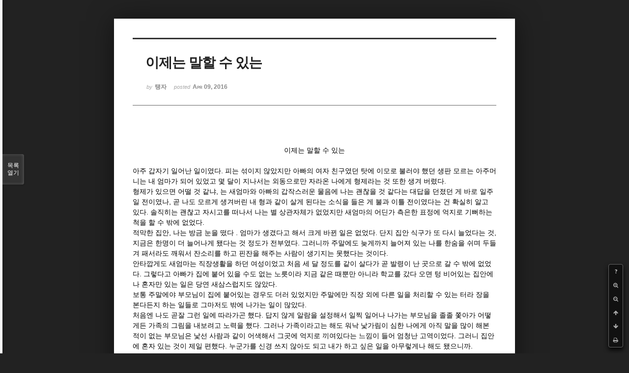

--- FILE ---
content_type: text/html; charset=UTF-8
request_url: http://bumdol72xe.dothome.co.kr/xe/index.php?mid=shortnocont&document_srl=32503&listStyle=viewer&page=28
body_size: 32849
content:
<!DOCTYPE html>
<html lang="ko">
<head>
<!-- META -->
<meta charset="utf-8">
<meta name="Generator" content="XpressEngine">
<meta http-equiv="X-UA-Compatible" content="IE=edge">
<!-- TITLE -->
<title>단편소설 공모 - 이제는 말할 수 있는</title>
<!-- CSS -->
<link rel="stylesheet" href="/xe/common/css/xe.min.css?20170130022911" />
<link rel="stylesheet" href="/xe/common/js/plugins/ui/jquery-ui.min.css?20170130022942" />
<link rel="stylesheet" href="https://maxcdn.bootstrapcdn.com/font-awesome/4.2.0/css/font-awesome.min.css" />
<link rel="stylesheet" href="/xe/modules/board/skins/sketchbook5/css/board.css?20170130111129" />
<!--[if lt IE 9]><link rel="stylesheet" href="/xe/modules/board/skins/sketchbook5/css/ie8.css?20170130111129" />
<![endif]--><link rel="stylesheet" href="/xe/modules/board/skins/sketchbook5/css/print.css?20170130111129" media="print" />
<link rel="stylesheet" href="/xe/modules/board/skins/sketchbook5/css/jquery.mCustomScrollbar.css?20170130111129" />
<link rel="stylesheet" href="/xe/modules/editor/styles/default/style.css?20170130023018" />
<!-- JS -->
<!--[if lt IE 9]><script src="/xe/common/js/jquery-1.x.min.js?20170130022911"></script>
<![endif]--><!--[if gte IE 9]><!--><script src="/xe/common/js/jquery.min.js?20170130022911"></script>
<!--<![endif]--><script src="/xe/common/js/x.min.js?20170130103037"></script>
<script src="/xe/common/js/xe.min.js?20170414184040"></script>
<script src="/xe/modules/board/tpl/js/board.min.js?20170130055150"></script>
<!-- RSS -->
<!-- ICON -->

<script>
						if(!captchaTargetAct) {var captchaTargetAct = [];}
						captchaTargetAct.push("procMemberInsert");
						</script>

<meta name="viewport" content="width=device-width, initial-scale=1, minimum-scale=1, maximum-scale=1, user-scalable=yes, target-densitydpi=medium-dpi" />
<style> .xe_content { font-size:12px; }</style>
<link rel="canonical" href="http://bumdol72xe.dothome.co.kr/xe/shortnocont/32503" />
<meta name="description" content="  이제는 말할 수 있는   아주 갑자기 일어난 일이였다. 피는 섞이지 않았지만 아빠의 여자 친구였던 탓에 이모로 불러야 했던 생판 모르는 아주머니는 내 엄마가 되어 있었고 몇 달이 지나서는 외동으로만 자라온 나에게 형제라는 것 또한 생겨 버렸다. 형제가 있으면 어떨 것 같냐, 는 새엄마와 아빠의 갑작스러운 물음에 나는 괜찮을 것 같다는 대답을 던졌던 게 바로 일주일 전이였나, 곧 나도 모르게 생겨버린 ..." />
<meta property="og:locale" content="ko_KR" />
<meta property="og:type" content="article" />
<meta property="og:url" content="http://bumdol72xe.dothome.co.kr/xe/shortnocont/32503" />
<meta property="og:title" content="단편소설 공모 - 이제는 말할 수 있는" />
<meta property="og:description" content="  이제는 말할 수 있는   아주 갑자기 일어난 일이였다. 피는 섞이지 않았지만 아빠의 여자 친구였던 탓에 이모로 불러야 했던 생판 모르는 아주머니는 내 엄마가 되어 있었고 몇 달이 지나서는 외동으로만 자라온 나에게 형제라는 것 또한 생겨 버렸다. 형제가 있으면 어떨 것 같냐, 는 새엄마와 아빠의 갑작스러운 물음에 나는 괜찮을 것 같다는 대답을 던졌던 게 바로 일주일 전이였나, 곧 나도 모르게 생겨버린 ..." />
<meta property="article:published_time" content="2016-04-09T05:33:10+09:00" />
<meta property="article:modified_time" content="2016-04-28T23:42:34+09:00" />
<style data-id="bdCss">
.bd em,.bd .color{color:#333333;}
.bd .shadow{text-shadow:1px 1px 1px ;}
.bd .bolder{color:#333333;text-shadow:2px 2px 4px ;}
.bd .bg_color{background-color:#333333;}
.bd .bg_f_color{background-color:#333333;background:-webkit-linear-gradient(#FFF -50%,#333333 50%);background:linear-gradient(to bottom,#FFF -50%,#333333 50%);}
.bd .border_color{border-color:#333333;}
.bd .bx_shadow{box-shadow:0 0 2px ;}
.viewer_with.on:before{background-color:#333333;box-shadow:0 0 2px #333333;}
.bd_zine.zine li:first-child,.bd_tb_lst.common_notice tr:first-child td{margin-top:2px;border-top:1px solid #DDD}
.bd_zine .info b,.bd_zine .info a{color:;}
.bd_zine.card h3{color:#333333;}
</style>
<style>
body,input,textarea,select,button,table{font-family:;}
#viewer .rd_trb,#viewer #trackback{display:none}
</style><script>
//<![CDATA[
var current_url = "http://bumdol72xe.dothome.co.kr/xe/?mid=shortnocont&document_srl=32503&listStyle=viewer&page=28";
var request_uri = "http://bumdol72xe.dothome.co.kr/xe/";
var current_mid = "shortnocont";
var waiting_message = "서버에 요청 중입니다. 잠시만 기다려주세요.";
var ssl_actions = new Array();
var default_url = "http://bumdol72xe.dothome.co.kr/xe";
xe.current_lang = "ko";
xe.cmd_find = "찾기";
xe.cmd_cancel = "취소";
xe.cmd_confirm = "확인";
xe.msg_no_root = "루트는 선택 할 수 없습니다.";
xe.msg_no_shortcut = "바로가기는 선택 할 수 없습니다.";
xe.msg_select_menu = "대상 메뉴 선택";
//]]>
</script>
</head>
<body class="viewer_blk">
<!--#JSPLUGIN:ui--><script>//<![CDATA[
var lang_type = "ko";
var bdLogin = "로그인 하시겠습니까?@http://bumdol72xe.dothome.co.kr/xe/index.php?mid=shortnocont&document_srl=32503&listStyle=viewer&page=28&act=dispMemberLoginForm";
jQuery(function($){
	board('#bd_400_32503');
});
//]]></script>

<div id="viewer" class="white viewer_style rd_nav_blk">
	<div id="bd_400_32503" class="bd clear  " data-default_style="viewer" data-bdFilesType="" data-bdNavSide="N" style="max-width:px">
		<div id="rd_ie" class="ie8_only"><i class="tl"></i><i class="tc"></i><i class="tr"></i><i class="ml"></i><i class="mr"></i><i class="bl"></i><i class="bc"></i><i class="br"></i></div>
		<div class="rd rd_nav_style2 clear" style="padding:;" data-docSrl="32503">
	
	<div class="rd_hd clear" style="">
		
				
		<div class="blog v" style="text-align:;;">
			<div class="top_area ngeb np_18px" style="text-align:">
															</div>
			<h1 class="font ngeb" style=";-webkit-animation-name:rd_h1_v;-moz-animation-name:rd_h1_v;animation-name:rd_h1_v;">이제는 말할 수 있는</h1>						<div class="btm_area ngeb np_18px" style="text-align:"> 
								<span><small>by </small><b>탱자</b></span>				<span title="2016.04.09 05:33"><small>posted </small><b class="date">Apr 09, 2016</b></span>															</div>
		</div>		
				
				
				
				
				<div class="rd_nav_side">
			<div class="rd_nav img_tx fr m_btn_wrp">
		<div class="help bubble left m_no">
		<a class="text" href="#" onclick="jQuery(this).next().fadeToggle();return false;">?</a>
		<div class="wrp">
			<div class="speech">
				<h4>단축키</h4>
				<p><strong><i class="fa fa-long-arrow-left"></i><span class="blind">Prev</span></strong>이전 문서</p>
				<p><strong><i class="fa fa-long-arrow-right"></i><span class="blind">Next</span></strong>다음 문서</p>
				<p><strong>ESC</strong>닫기</p>			</div>
			<i class="bubble_edge"></i>
			<i class="ie8_only bl"></i><i class="ie8_only br"></i>
		</div>
	</div>	<a class="tg_btn2 bubble m_no" href="#" data-href=".bd_font_select" title="글꼴 선택"><strong>가</strong><i class="arrow down"></i></a>	<a class="font_plus bubble" href="#" title="크게"><i class="fa fa-search-plus"></i><b class="tx">크게</b></a>
	<a class="font_minus bubble" href="#" title="작게"><i class="fa fa-search-minus"></i><b class="tx">작게</b></a>
			<a class="back_to bubble m_no" href="#bd_400_32503" title="위로"><i class="fa fa-arrow-up"></i><b class="tx">위로</b></a>
	<a class="back_to bubble m_no" href="#rd_end_32503" title="(목록) 아래로"><i class="fa fa-arrow-down"></i><b class="tx">아래로</b></a>
	<a class="comment back_to bubble if_viewer m_no" href="#32503_comment" title="댓글로 가기"><i class="fa fa-comment"></i><b class="tx">댓글로 가기</b></a>
	<a class="print_doc bubble m_no this" href="http://bumdol72xe.dothome.co.kr/xe/index.php?mid=shortnocont&amp;document_srl=32503&amp;listStyle=viewer&amp;page=28" title="인쇄"><i class="fa fa-print"></i><b class="tx">인쇄</b></a>			</div>		</div>			</div>
	
		
	<div class="rd_body clear">
		
				
				
				<article><!--BeforeDocument(32503,32500)--><div class="document_32503_32500 xe_content"><p style="background:#ffffff;">  <span style="font-size:14px;">   </span></p>
<p></p>
<span style="font-size:14px;">
</span><p style="text-align:center;background:#ffffff;"><span style="background:rgb(255,255,255);font-family:'함초롬바탕';font-size:14px;">이제는 말할 수 있는</span></p>
<span style="font-size:14px;">
</span><p style="background:#ffffff;"><span style="font-size:14px;">     </span></p>
<p></p>
<span style="font-size:14px;">
</span><p style="background:#ffffff;"><span style="background:rgb(255,255,255);font-family:'함초롬바탕';font-size:14px;">아주 갑자기 일어난 일이였다</span><span lang="en-us" style="background:rgb(255,255,255);letter-spacing:0pt;font-size:14px;">. </span><span style="background:rgb(255,255,255);font-family:'함초롬바탕';font-size:14px;">피는 섞이지 않았지만 아빠의 여자 친구였던 탓에 이모로 불러야 했던 생판 모르는 아주머니는 내 엄마가 되어 있었고 몇 달이 지나서는 외동으로만 자라온 나에게 형제라는 것 또한 생겨 버렸다</span><span lang="en-us" style="background:rgb(255,255,255);letter-spacing:0pt;font-size:14px;">.</span></p>
<span style="font-size:14px;">
</span><p style="background:#ffffff;"><span style="background:rgb(255,255,255);font-family:'함초롬바탕';font-size:14px;">형제가 있으면 어떨 것 같냐</span><span lang="en-us" style="background:rgb(255,255,255);letter-spacing:0pt;font-size:14px;">, </span><span style="background:rgb(255,255,255);font-family:'함초롬바탕';font-size:14px;">는 새엄마와 아빠의 갑작스러운 물음에 나는 괜찮을 것 같다는 대답을 던졌던 게  바로 일주일 전이였나</span><span lang="en-us" style="background:rgb(255,255,255);letter-spacing:0pt;font-size:14px;">, </span><span style="background:rgb(255,255,255);font-family:'함초롬바탕';font-size:14px;">곧 나도 모르게 생겨버린 내 형과 같이 살게 된다는 소식을 들은 게 불과 이틀 전이였다는 건 확실히 알고 있다</span><span lang="en-us" style="background:rgb(255,255,255);letter-spacing:0pt;font-size:14px;">. </span><span style="background:rgb(255,255,255);font-family:'함초롬바탕';font-size:14px;">솔직히는 괜찮고 자시고를 떠나서 나는 별 상관자체가 없었지만 새엄마의 어딘가 측은한 표정에 억지로 기뻐하는 척을 할 수 밖에 없었다</span><span lang="en-us" style="background:rgb(255,255,255);letter-spacing:0pt;font-size:14px;">.</span></p>
<span style="font-size:14px;">
</span><p style="background:#ffffff;"><span style="background:rgb(255,255,255);font-family:'함초롬바탕';font-size:14px;">적막한 집안</span><span lang="en-us" style="background:rgb(255,255,255);letter-spacing:0pt;font-size:14px;">, </span><span style="background:rgb(255,255,255);font-family:'함초롬바탕';font-size:14px;">나는 방금 눈을 떴다 </span><span lang="en-us" style="background:rgb(255,255,255);letter-spacing:0pt;font-size:14px;">. </span><span style="background:rgb(255,255,255);font-family:'함초롬바탕';font-size:14px;">엄마가 생겼다고 해서 크게 바뀐 일은 없었다</span><span lang="en-us" style="background:rgb(255,255,255);letter-spacing:0pt;font-size:14px;">. </span><span style="background:rgb(255,255,255);font-family:'함초롬바탕';font-size:14px;">단지 집안 식구가 또 다시 늘었다는 것</span><span lang="en-us" style="background:rgb(255,255,255);letter-spacing:0pt;font-size:14px;">, </span><span style="background:rgb(255,255,255);font-family:'함초롬바탕';font-size:14px;">지금은 한명이 더 늘어나게 됐다는 것 정도가 전부였다</span><span lang="en-us" style="background:rgb(255,255,255);letter-spacing:0pt;font-size:14px;">.  </span><span style="background:rgb(255,255,255);font-family:'함초롬바탕';font-size:14px;">그러니까 주말에도 늦게까지 늘어져 있는 나를 한숨을 쉬며 두들겨 패서라도 깨워서 잔소리를 하고 핀잔을 해주는 사람이 생기지는 못했다는 것이다</span><span lang="en-us" style="background:rgb(255,255,255);letter-spacing:0pt;font-size:14px;">.</span></p>
<span style="font-size:14px;">
</span><p style="background:#ffffff;"><span style="background:rgb(255,255,255);font-family:'함초롬바탕';font-size:14px;">안타깝게도 새엄마는 직장생활을 하던 여성이었고 처음 세 달 정도를 같이 살다가 곧 발령이 난 곳으로 갈 수 밖에 없었다</span><span lang="en-us" style="background:rgb(255,255,255);letter-spacing:0pt;font-size:14px;">. </span><span style="background:rgb(255,255,255);font-family:'함초롬바탕';font-size:14px;">그렇다고 아빠가 집에 붙어 있을 수도 없는 노릇이라 지금 같은 때뿐만 아니라 학교를 갔다 오면 텅 비어있는 집안에 나 혼자만 있는 일은 당연 새삼스럽지도 않았다</span><span lang="en-us" style="background:rgb(255,255,255);letter-spacing:0pt;font-size:14px;">.</span></p>
<span style="font-size:14px;">
</span><p style="background:#ffffff;"><span style="background:rgb(255,255,255);font-family:'함초롬바탕';font-size:14px;">보통 주말에야 부모님이 집에 붙어있는 경우도 더러 있었지만 주말에만 직장 외에 다른 일을 처리할 수 있는 터라 장을 본다든지 하는 일들로 그마저도 밖에 나가는 일이 많았다</span><span lang="en-us" style="background:rgb(255,255,255);letter-spacing:0pt;font-size:14px;">.</span></p>
<span style="font-size:14px;">
</span><p style="background:#ffffff;"><span style="background:rgb(255,255,255);font-family:'함초롬바탕';font-size:14px;">처음엔 나도 곧잘 그런 일에 따라가곤 했다</span><span lang="en-us" style="background:rgb(255,255,255);letter-spacing:0pt;font-size:14px;">. </span><span style="background:rgb(255,255,255);font-family:'함초롬바탕';font-size:14px;">답지 않게 알람을 설정해서 일찍 일어나 나가는 부모님을 졸졸 쫓아가 어떻게든 가족의 그림을 내보려고 노력을 했다</span><span lang="en-us" style="background:rgb(255,255,255);letter-spacing:0pt;font-size:14px;">. </span><span style="background:rgb(255,255,255);font-family:'함초롬바탕';font-size:14px;">그러나 가족이라고는 해도 워낙 낯가림이 심한 나에게 아직 말을 많이 해본 적이 없는 부모님은 낯선 사람과 같이 어색해서 그곳에 억지로 끼여있다는 느낌이 들어 엄청난 고역이었다</span><span lang="en-us" style="background:rgb(255,255,255);letter-spacing:0pt;font-size:14px;">. </span><span style="background:rgb(255,255,255);font-family:'함초롬바탕';font-size:14px;">그러니 집안에 혼자 있는 것이 제일 편했다</span><span lang="en-us" style="background:rgb(255,255,255);letter-spacing:0pt;font-size:14px;">. </span><span style="background:rgb(255,255,255);font-family:'함초롬바탕';font-size:14px;">누군가를 신경 쓰지 않아도 되고 내가 하고 싶은 일을 아무렇게나 해도 됐으니까</span><span lang="en-us" style="background:rgb(255,255,255);letter-spacing:0pt;font-size:14px;">.</span></p>
<span style="font-size:14px;">
</span><p style="background:#ffffff;"><span style="background:rgb(255,255,255);font-family:'함초롬바탕';font-size:14px;">그런 성향의 내가 친구가 많을 리는 만무했다</span><span lang="en-us" style="background:rgb(255,255,255);letter-spacing:0pt;font-size:14px;">. </span><span style="background:rgb(255,255,255);font-family:'함초롬바탕';font-size:14px;">당연히 외출할 일도 잦지 않아서 집안에서 시간을 아무렇게나 때우고 있자니 벌써 날이 어두워지고 있었다</span><span lang="en-us" style="background:rgb(255,255,255);letter-spacing:0pt;font-size:14px;">. </span><span style="background:rgb(255,255,255);font-family:'함초롬바탕';font-size:14px;">멍하니 티비를 보다가 도어락의 버튼이 눌리는 소리가</span><span style="font-size:14px;"> </span><span style="background:rgb(255,255,255);font-family:'함초롬바탕';font-size:14px;">들려왔다</span><span lang="en-us" style="background:rgb(255,255,255);letter-spacing:0pt;font-size:14px;">. </span><span style="background:rgb(255,255,255);font-family:'함초롬바탕';font-size:14px;">그 소리에 나름 자동적으로 일어나 </span><span lang="en-us" style="background:rgb(255,255,255);letter-spacing:0pt;font-size:14px;">'</span><span style="background:rgb(255,255,255);font-family:'함초롬바탕';font-size:14px;">다녀오셨어요</span><span lang="en-us" style="background:rgb(255,255,255);letter-spacing:0pt;font-size:14px;">?' </span><span style="background:rgb(255,255,255);font-family:'함초롬바탕';font-size:14px;">인사를 했다</span><span lang="en-us" style="background:rgb(255,255,255);letter-spacing:0pt;font-size:14px;">. </span><span style="background:rgb(255,255,255);font-family:'함초롬바탕';font-size:14px;">평소는 해보지도 않던 인사를 하는 것이 아직도 낯간지럽기는 했으나 이제는 조금 익숙해졌다</span><span lang="en-us" style="background:rgb(255,255,255);letter-spacing:0pt;font-size:14px;">.</span></p>
<span style="font-size:14px;">
</span><p style="background:#ffffff;"><span style="background:rgb(255,255,255);font-family:'함초롬바탕';font-size:14px;">응</span><span lang="en-us" style="background:rgb(255,255,255);letter-spacing:0pt;font-size:14px;">, </span><span style="background:rgb(255,255,255);font-family:'함초롬바탕';font-size:14px;">대답하는 새엄마의 뒤로 낯선 얼굴이 보였다</span><span lang="en-us" style="background:rgb(255,255,255);letter-spacing:0pt;font-size:14px;">.</span></p>
<span style="font-size:14px;">
</span><p style="background:#ffffff;"><span lang="en-us" style="background:rgb(255,255,255);letter-spacing:0pt;font-size:14px;">"</span><span style="background:rgb(255,255,255);font-family:'함초롬바탕';font-size:14px;">안녕</span><span lang="en-us" style="background:rgb(255,255,255);letter-spacing:0pt;font-size:14px;">?"</span></p>
<span style="font-size:14px;">
</span><p style="background:#ffffff;"><span style="background:rgb(255,255,255);font-family:'함초롬바탕';font-size:14px;">본의 아니게 굳은 내 얼굴에도 반갑게 인사해주는 얼굴에 나도 따라 억지로 미소를 지으며 인사를 했다</span><span lang="en-us" style="background:rgb(255,255,255);letter-spacing:0pt;font-size:14px;">. </span><span style="background:rgb(255,255,255);font-family:'함초롬바탕';font-size:14px;">나는 그 사람이 내 형이라는 것을 직감할 수 있었고</span><span lang="en-us" style="background:rgb(255,255,255);letter-spacing:0pt;font-size:14px;">, </span><span style="background:rgb(255,255,255);font-family:'함초롬바탕';font-size:14px;">곧이어 새엄마가 말을 꺼냈다</span><span lang="en-us" style="background:rgb(255,255,255);letter-spacing:0pt;font-size:14px;">.</span></p>
<span style="font-size:14px;">
</span><p style="background:#ffffff;"><span lang="en-us" style="background:rgb(255,255,255);letter-spacing:0pt;font-size:14px;">"</span><span style="background:rgb(255,255,255);font-family:'함초롬바탕';font-size:14px;">저번에 말해줬지</span><span lang="en-us" style="background:rgb(255,255,255);letter-spacing:0pt;font-size:14px;">? </span><span style="background:rgb(255,255,255);font-family:'함초롬바탕';font-size:14px;">네 형이야</span><span lang="en-us" style="background:rgb(255,255,255);letter-spacing:0pt;font-size:14px;">."</span></p>
<span style="font-size:14px;">
</span><p style="background:#ffffff;"><span lang="en-us" style="background:rgb(255,255,255);letter-spacing:0pt;font-size:14px;">"</span><span style="background:rgb(255,255,255);font-family:'함초롬바탕';font-size:14px;">반가워</span><span lang="en-us" style="background:rgb(255,255,255);letter-spacing:0pt;font-size:14px;">."</span></p>
<span style="font-size:14px;">
</span><p style="background:#ffffff;"><span style="background:rgb(255,255,255);font-family:'함초롬바탕';font-size:14px;">어</span><span lang="en-us" style="background:rgb(255,255,255);letter-spacing:0pt;font-size:14px;">? </span><span style="background:rgb(255,255,255);font-family:'함초롬바탕';font-size:14px;">응</span><span lang="en-us" style="background:rgb(255,255,255);letter-spacing:0pt;font-size:14px;">, </span><span style="background:rgb(255,255,255);font-family:'함초롬바탕';font-size:14px;">나도</span><span lang="en-us" style="background:rgb(255,255,255);letter-spacing:0pt;font-size:14px;">. </span><span style="background:rgb(255,255,255);font-family:'함초롬바탕';font-size:14px;">여전히 억지웃음을 지은 채였다</span><span lang="en-us" style="background:rgb(255,255,255);letter-spacing:0pt;font-size:14px;">. </span><span style="background:rgb(255,255,255);font-family:'함초롬바탕';font-size:14px;">같은 방 써도 될까</span><span lang="en-us" style="background:rgb(255,255,255);letter-spacing:0pt;font-size:14px;">? </span><span style="background:rgb(255,255,255);font-family:'함초롬바탕';font-size:14px;">나는 고개를 끄덕였다</span><span lang="en-us" style="background:rgb(255,255,255);letter-spacing:0pt;font-size:14px;">. </span><span style="background:rgb(255,255,255);font-family:'함초롬바탕';font-size:14px;">그는 곧 내가 가리켜준 방으로 들어갔다</span><span lang="en-us" style="background:rgb(255,255,255);letter-spacing:0pt;font-size:14px;">. </span><span style="background:rgb(255,255,255);font-family:'함초롬바탕';font-size:14px;">그가 들어가고 나서 다시 측은한 표정</span><span lang="en-us" style="background:rgb(255,255,255);letter-spacing:0pt;font-size:14px;">, </span><span style="background:rgb(255,255,255);font-family:'함초롬바탕';font-size:14px;">새엄마가 잘 좀 부탁한다고 했다</span><span lang="en-us" style="background:rgb(255,255,255);letter-spacing:0pt;font-size:14px;">.</span></p>
<span style="font-size:14px;">
</span><p style="background:#ffffff;"><span style="background:rgb(255,255,255);font-family:'함초롬바탕';font-size:14px;">나한테 잘 부탁할게 뭐 있을까</span><span style="background:rgb(255,255,255);letter-spacing:0pt;font-family:'함초롬바탕';font-size:14px;">… </span><span style="background:rgb(255,255,255);font-family:'함초롬바탕';font-size:14px;">그 표정과 소리에 절로 숨이 막히는 기분이 들었다</span><span lang="en-us" style="background:rgb(255,255,255);letter-spacing:0pt;font-size:14px;">. </span><span style="background:rgb(255,255,255);font-family:'함초롬바탕';font-size:14px;">목에 무언가 걸린 것만 같다</span><span lang="en-us" style="background:rgb(255,255,255);letter-spacing:0pt;font-size:14px;">. </span><span style="background:rgb(255,255,255);font-family:'함초롬바탕';font-size:14px;">낯선 사람은 무서워</span><span lang="en-us" style="background:rgb(255,255,255);letter-spacing:0pt;font-size:14px;">, </span><span style="background:rgb(255,255,255);font-family:'함초롬바탕';font-size:14px;">달갑지 않았다</span><span lang="en-us" style="background:rgb(255,255,255);letter-spacing:0pt;font-size:14px;">.</span></p>
<span style="font-size:14px;">
</span><p style="background:#ffffff;"><span lang="en-us" style="background:rgb(255,255,255);font-size:14px;"> </span><span style="background:rgb(255,255,255);font-family:'함초롬바탕';font-size:14px;">형이 생긴다는 것 자체는 상관없는 일이다</span><span lang="en-us" style="background:rgb(255,255,255);letter-spacing:0pt;font-size:14px;">. </span><span style="background:rgb(255,255,255);font-family:'함초롬바탕';font-size:14px;">그러나 또 이렇게 같은 공간에 오래 있어야하는 상황이 온 것은 곤란했다</span><span lang="en-us" style="background:rgb(255,255,255);letter-spacing:0pt;font-size:14px;">. </span><span style="background:rgb(255,255,255);font-family:'함초롬바탕';font-size:14px;">그러니까 낯선 사람이 나와 같은 곳에 속해지는 것과 직접 오랫동안 대면해야하는 것은 엄연히 다른 일이였다</span><span lang="en-us" style="background:rgb(255,255,255);letter-spacing:0pt;font-size:14px;">. </span><span style="background:rgb(255,255,255);font-family:'함초롬바탕';font-size:14px;">애초에 같은 곳에 속해지게 되는 시점에서 대면을 피할 수 없게 되는 일이지만 꼭 가까워질 필요는 없지 않을까</span><span lang="en-us" style="background:rgb(255,255,255);letter-spacing:0pt;font-size:14px;">. </span><span style="background:rgb(255,255,255);font-family:'함초롬바탕';font-size:14px;">방이 부족한 탓도 있었을 테지만 굳이 그와 나를 같은 방에 처넣은 것은 그런 의도를 갖고 있음이 분명했다</span><span lang="en-us" style="background:rgb(255,255,255);letter-spacing:0pt;font-size:14px;">.</span></p>
<span style="font-size:14px;">
</span><p style="background:#ffffff;"><span style="background:rgb(255,255,255);font-family:'함초롬바탕';font-size:14px;">나는</span><span style="background:rgb(255,255,255);letter-spacing:0pt;font-family:'함초롬바탕';font-size:14px;">… </span><span style="background:rgb(255,255,255);font-family:'함초롬바탕';font-size:14px;">그게 조금 곤란했다</span><span lang="en-us" style="background:rgb(255,255,255);letter-spacing:0pt;font-size:14px;">.</span></p>
<span style="font-size:14px;">
</span><p style="background:#ffffff;"><span style="background:rgb(255,255,255);font-family:'함초롬바탕';font-size:14px;">늦은 시각까지 거실에서 죽치고 앉아 있어봤자 어차피 그가 기다리고 있는 방으로 들어가야만 했다</span><span lang="en-us" style="background:rgb(255,255,255);letter-spacing:0pt;font-size:14px;">. </span><span style="background:rgb(255,255,255);font-family:'함초롬바탕';font-size:14px;">아니면 계속 내 눈치만 보는 새엄마 때문에 나는 정말 숨이 막혀 죽을지도 모르는 일이였다</span><span lang="en-us" style="background:rgb(255,255,255);letter-spacing:0pt;font-size:14px;">. </span><span style="background:rgb(255,255,255);font-family:'함초롬바탕';font-size:14px;">차라리 그와 어색한 공기를 나누는 쪽이 훨씬 나을 것 같다는 판단이 들 정도라서 힘없이 방으로 들어갔다</span><span lang="en-us" style="background:rgb(255,255,255);letter-spacing:0pt;font-size:14px;">.</span></p>
<span style="font-size:14px;">
</span><p style="background:#ffffff;"><span style="background:rgb(255,255,255);font-family:'함초롬바탕';font-size:14px;">혹시 자고 있지 않을까 했지만 그는 내가 읽지도 않는데 한 쪽 책장에 빼곡히 꼽혀있던 책들 중 하나를 빼내어 그것을 읽고 있었다</span><span lang="en-us" style="background:rgb(255,255,255);letter-spacing:0pt;font-size:14px;">. </span><span style="background:rgb(255,255,255);font-family:'함초롬바탕';font-size:14px;">전혀 내 취향이 아닌 가벼운 내용의 소설책이었다</span><span lang="en-us" style="background:rgb(255,255,255);letter-spacing:0pt;font-size:14px;">. </span><span style="background:rgb(255,255,255);font-family:'함초롬바탕';font-size:14px;">나는 잠이 오지도 않으면서 꾸역꾸역 침대 위로 올라갔다</span><span lang="en-us" style="background:rgb(255,255,255);letter-spacing:0pt;font-size:14px;">.</span></p>
<span style="font-size:14px;">
</span><p style="background:#ffffff;"><span style="background:rgb(255,255,255);font-family:'함초롬바탕';font-size:14px;">그때서야 그는 내 쪽을 보더니 책을 덮었다</span><span lang="en-us" style="background:rgb(255,255,255);letter-spacing:0pt;font-size:14px;">.</span></p>
<span style="font-size:14px;">
</span><p style="background:#ffffff;"><span lang="en-us" style="background:rgb(255,255,255);letter-spacing:0pt;font-size:14px;">"</span><span style="background:rgb(255,255,255);font-family:'함초롬바탕';font-size:14px;">너 몇 살이야</span><span lang="en-us" style="background:rgb(255,255,255);letter-spacing:0pt;font-size:14px;">? </span><span style="background:rgb(255,255,255);font-family:'함초롬바탕';font-size:14px;">엄마가 나보다 두 살 적다고 했는데</span><span lang="en-us" style="background:rgb(255,255,255);letter-spacing:0pt;font-size:14px;">."</span></p>
<span style="font-size:14px;">
</span><p style="background:#ffffff;"><span style="background:rgb(255,255,255);font-family:'함초롬바탕';font-size:14px;">어어</span><span lang="en-us" style="background:rgb(255,255,255);letter-spacing:0pt;font-size:14px;">, </span><span style="background:rgb(255,255,255);font-family:'함초롬바탕';font-size:14px;">그럴 거야</span><span lang="en-us" style="background:rgb(255,255,255);letter-spacing:0pt;font-size:14px;">. </span><span style="background:rgb(255,255,255);font-family:'함초롬바탕';font-size:14px;">그럼 형</span><span lang="en-us" style="background:rgb(255,255,255);letter-spacing:0pt;font-size:14px;">, </span><span style="background:rgb(255,255,255);font-family:'함초롬바탕';font-size:14px;">은 나보다 두 살 많으니까 고</span><span lang="en-us" style="background:rgb(255,255,255);letter-spacing:0pt;font-size:14px;">2</span><span style="background:rgb(255,255,255);font-family:'함초롬바탕';font-size:14px;">인거야</span><span lang="en-us" style="background:rgb(255,255,255);letter-spacing:0pt;font-size:14px;">? </span><span style="background:rgb(255,255,255);font-family:'함초롬바탕';font-size:14px;">애써 살가운 듯이 행동하려하니 절로 목소리가 떨렸다</span><span lang="en-us" style="background:rgb(255,255,255);letter-spacing:0pt;font-size:14px;">. </span><span style="background:rgb(255,255,255);font-family:'함초롬바탕';font-size:14px;">형이라는 단어 또한 생소해서 더욱 말을 내뱉기가 힘들었다</span><span lang="en-us" style="background:rgb(255,255,255);letter-spacing:0pt;font-size:14px;">. </span><span style="background:rgb(255,255,255);font-family:'함초롬바탕';font-size:14px;">그래도 그는 갑자기 나를 향한 탐구심이 발동했는지 꿋꿋이 질문을 끊임없이 했다</span><span lang="en-us" style="background:rgb(255,255,255);letter-spacing:0pt;font-size:14px;">. </span><span style="background:rgb(255,255,255);font-family:'함초롬바탕';font-size:14px;">별다른 것은 없었다</span><span lang="en-us" style="background:rgb(255,255,255);letter-spacing:0pt;font-size:14px;">. </span><span style="background:rgb(255,255,255);font-family:'함초롬바탕';font-size:14px;">한</span><span lang="en-us" style="background:rgb(255,255,255);letter-spacing:0pt;font-size:14px;">, </span><span style="background:rgb(255,255,255);font-family:'함초롬바탕';font-size:14px;">두 마디의 대답이면 충분한 질문들</span><span lang="en-us" style="background:rgb(255,255,255);letter-spacing:0pt;font-size:14px;">. </span><span style="background:rgb(255,255,255);font-family:'함초롬바탕';font-size:14px;">중간 중간 끊기는 말들도 많았지만 원체 사람이 긍정적인지 내가 뚱한 반응을 보여도 여전히 밝게 이것저것 말을 꺼냈다</span><span lang="en-us" style="background:rgb(255,255,255);letter-spacing:0pt;font-size:14px;">. </span><span style="background:rgb(255,255,255);font-family:'함초롬바탕';font-size:14px;">분명 그가 싫은 것은 아니었으나 워낙 혼자 있는 것이 편하다보니 평소 많이 하지 않는 말들을 더군다나 오늘 처음 본 낯선 사람과 주고받고 있다는 것이 못내 불편해 견딜 수가 없었다</span><span lang="en-us" style="background:rgb(255,255,255);letter-spacing:0pt;font-size:14px;">.</span></p>
<span style="font-size:14px;">
</span><p style="background:#ffffff;"><span lang="en-us" style="background:rgb(255,255,255);letter-spacing:0pt;font-size:14px;">"</span><span style="background:rgb(255,255,255);font-family:'함초롬바탕';font-size:14px;">근데 우리</span><span lang="en-us" style="background:rgb(255,255,255);letter-spacing:0pt;font-size:14px;">, </span><span style="background:rgb(255,255,255);letter-spacing:0pt;font-family:'함초롬바탕';font-size:14px;">…</span><span style="background:rgb(255,255,255);font-family:'함초롬바탕';font-size:14px;">이제 좀 자면 안 될까</span><span lang="en-us" style="background:rgb(255,255,255);letter-spacing:0pt;font-size:14px;">?"</span></p>
<span style="font-size:14px;">
</span><p style="background:#ffffff;"><span style="background:rgb(255,255,255);font-family:'함초롬바탕';font-size:14px;">아</span><span lang="en-us" style="background:rgb(255,255,255);letter-spacing:0pt;font-size:14px;">, </span><span style="background:rgb(255,255,255);font-family:'함초롬바탕';font-size:14px;">그럴까</span><span lang="en-us" style="background:rgb(255,255,255);letter-spacing:0pt;font-size:14px;">? </span><span style="background:rgb(255,255,255);font-family:'함초롬바탕';font-size:14px;">한창 신나게 요즘 보고 있다는 드라마얘기를 해주던 그는 말이 끊겨서 무안한지 어색하게 하하</span><span lang="en-us" style="background:rgb(255,255,255);letter-spacing:0pt;font-size:14px;">, </span><span style="background:rgb(255,255,255);font-family:'함초롬바탕';font-size:14px;">웃었다</span><span lang="en-us" style="background:rgb(255,255,255);letter-spacing:0pt;font-size:14px;">. </span><span style="background:rgb(255,255,255);font-family:'함초롬바탕';font-size:14px;">물론 나도 내가 생각해도 버릇없는 행동이었던 것 같아 후회하고 있어도 벌써 방안의 불은 꺼진지 오래였다</span><span lang="en-us" style="background:rgb(255,255,255);letter-spacing:0pt;font-size:14px;">.</span></p>
<span style="font-size:14px;">
</span><p style="background:#ffffff;"><span lang="en-us" style="background:rgb(255,255,255);letter-spacing:0pt;font-size:14px;">"</span><span style="background:rgb(255,255,255);font-family:'함초롬바탕';font-size:14px;">잘자</span><span lang="en-us" style="background:rgb(255,255,255);letter-spacing:0pt;font-size:14px;">."</span></p>
<span style="font-size:14px;">
</span><p style="background:#ffffff;"><span style="background:rgb(255,255,255);font-family:'함초롬바탕';font-size:14px;">나는 대답이 없다</span><span lang="en-us" style="background:rgb(255,255,255);letter-spacing:0pt;font-size:14px;">. </span><span style="background:rgb(255,255,255);font-family:'함초롬바탕';font-size:14px;">그도 그 뒤로는 말이 없었다</span><span lang="en-us" style="background:rgb(255,255,255);letter-spacing:0pt;font-size:14px;">.</span></p>
<span style="font-size:14px;">
</span><p style="background:#ffffff;"><span style="background:rgb(255,255,255);font-family:'함초롬바탕';font-size:14px;">그 다음날엔 그가 먼저 말을 걸거나 하지 않았다</span><span lang="en-us" style="background:rgb(255,255,255);letter-spacing:0pt;font-size:14px;">. </span><span style="background:rgb(255,255,255);font-family:'함초롬바탕';font-size:14px;">간혹 눈이야 마주치면 눈을 선하게 접고 웃어주기는 했지만 별다른 대화 같은 건 오가지 않았다</span><span lang="en-us" style="background:rgb(255,255,255);letter-spacing:0pt;font-size:14px;">. </span><span style="background:rgb(255,255,255);font-family:'함초롬바탕';font-size:14px;">우리가 나눴던 말이라곤 밥 먹으래</span><span lang="en-us" style="background:rgb(255,255,255);letter-spacing:0pt;font-size:14px;">, </span><span style="background:rgb(255,255,255);font-family:'함초롬바탕';font-size:14px;">응</span><span lang="en-us" style="background:rgb(255,255,255);letter-spacing:0pt;font-size:14px;">, </span><span style="background:rgb(255,255,255);font-family:'함초롬바탕';font-size:14px;">불 끌게</span><span lang="en-us" style="background:rgb(255,255,255);letter-spacing:0pt;font-size:14px;">, </span><span style="background:rgb(255,255,255);font-family:'함초롬바탕';font-size:14px;">응</span><span lang="en-us" style="background:rgb(255,255,255);letter-spacing:0pt;font-size:14px;">. </span><span style="background:rgb(255,255,255);font-family:'함초롬바탕';font-size:14px;">정도였다</span><span lang="en-us" style="background:rgb(255,255,255);letter-spacing:0pt;font-size:14px;">. </span><span style="background:rgb(255,255,255);font-family:'함초롬바탕';font-size:14px;">전날에는 나와 어떻게든 말을 하고 싶어 안달 난듯했었는데 그때와는 판이하게 다른 반응에 괜스레 기분이 이상했으나 여전히 불편한 그와의 공간에서 억지로 대화를 하는 것보다 야는 서로 조용한 편이 나았다</span><span lang="en-us" style="background:rgb(255,255,255);letter-spacing:0pt;font-size:14px;">.</span></p>
<span style="font-size:14px;">
</span><p style="background:#ffffff;"><span style="background:rgb(255,255,255);font-family:'함초롬바탕';font-size:14px;">그렇게 하루를 의미 없이 보내고 밤에 그는 새엄마와 함께 떠났다</span><span lang="en-us" style="background:rgb(255,255,255);letter-spacing:0pt;font-size:14px;">. </span><span style="background:rgb(255,255,255);font-family:'함초롬바탕';font-size:14px;">다음 주에 보자는 말만 남긴 채</span><span lang="en-us" style="background:rgb(255,255,255);letter-spacing:0pt;font-size:14px;">.</span></p>
<span style="font-size:14px;">
</span><p style="background:#ffffff;"><span style="background:rgb(255,255,255);font-family:'함초롬바탕';font-size:14px;">그가 가고 나서 나는 방에 처박혀 괜히 그가 읽고 있었던 소설책을 꺼내 들었다</span><span lang="en-us" style="background:rgb(255,255,255);letter-spacing:0pt;font-size:14px;">. </span><span style="background:rgb(255,255,255);font-family:'함초롬바탕';font-size:14px;">머릿속이 복잡하기만 했다</span><span lang="en-us" style="background:rgb(255,255,255);letter-spacing:0pt;font-size:14px;">. </span><span style="background:rgb(255,255,255);font-family:'함초롬바탕';font-size:14px;">글자는 눈에 들어오지 않았다</span><span lang="en-us" style="background:rgb(255,255,255);letter-spacing:0pt;font-size:14px;">. </span><span style="background:rgb(255,255,255);font-family:'함초롬바탕';font-size:14px;">갑자기 몰아친 일들은 내게 다 수용되기에는 너무 버거운 양이였다</span><span lang="en-us" style="background:rgb(255,255,255);letter-spacing:0pt;font-size:14px;">.</span></p>
<span style="font-size:14px;">
</span><p style="background:#ffffff;"><span style="background:rgb(255,255,255);font-family:'함초롬바탕';font-size:14px;">그는 정말 다음 주에도</span><span lang="en-us" style="background:rgb(255,255,255);letter-spacing:0pt;font-size:14px;">, </span><span style="background:rgb(255,255,255);font-family:'함초롬바탕';font-size:14px;">그 다음 주에도 새엄마와 함께 찾아왔다</span><span lang="en-us" style="background:rgb(255,255,255);letter-spacing:0pt;font-size:14px;">. </span><span style="background:rgb(255,255,255);font-family:'함초롬바탕';font-size:14px;">엄마가 생겼어도 변함없이 적막했던 집안은 그 사람 하나가 더 생긴 걸로 조금은 시끄러워졌다</span><span lang="en-us" style="background:rgb(255,255,255);letter-spacing:0pt;font-size:14px;">. </span><span style="background:rgb(255,255,255);font-family:'함초롬바탕';font-size:14px;">그를 바라보며 하나 안 것이 있다면 그가 저래 뵈도 참 된 사람 같다는 것이었다</span><span lang="en-us" style="background:rgb(255,255,255);letter-spacing:0pt;font-size:14px;">.</span></p>
<span style="font-size:14px;">
</span><p style="background:#ffffff;"><span style="background:rgb(255,255,255);font-family:'함초롬바탕';font-size:14px;">그는 예의도 바르고 성격도 깔끔해서  같은 방을 계속 씀에도 거슬리는 것 하나 없었다</span><span lang="en-us" style="background:rgb(255,255,255);letter-spacing:0pt;font-size:14px;">.</span></p>
<span style="font-size:14px;">
</span><p style="background:#ffffff;"><span style="background:rgb(255,255,255);font-family:'함초롬바탕';font-size:14px;">그 다음은 나를 대하는 태도</span><span lang="en-us" style="background:rgb(255,255,255);letter-spacing:0pt;font-size:14px;">. </span><span style="background:rgb(255,255,255);font-family:'함초롬바탕';font-size:14px;">다른 사람을 대하는 나는 확실히 내가 봐도 재수가 없었다</span><span lang="en-us" style="background:rgb(255,255,255);letter-spacing:0pt;font-size:14px;">. </span><span style="background:rgb(255,255,255);font-family:'함초롬바탕';font-size:14px;">그러나 그는 그런 나에게 싫다는 말은 물론 그런 표현자체를 한 번도 한 적이 없었으며 내가 저와의 대화를 불편해한다는 것을 진즉에 깨달았는지 지금까지 내가 불편할만할 말을 붙이고 있지 않았다</span><span lang="en-us" style="background:rgb(255,255,255);letter-spacing:0pt;font-size:14px;">.</span></p>
<span style="font-size:14px;">
</span><p style="background:#ffffff;"><span style="background:rgb(255,255,255);font-family:'함초롬바탕';font-size:14px;">게다가 우리 아빠에게까지 친아들인 나보다 더 싹싹하게 구는 것이 사교성도 좋아 보였다</span><span lang="en-us" style="background:rgb(255,255,255);letter-spacing:0pt;font-size:14px;">.</span></p>
<span style="font-size:14px;">
</span><p style="background:#ffffff;"><span style="background:rgb(255,255,255);font-family:'함초롬바탕';font-size:14px;">그에 비해 나는</span><span style="background:rgb(255,255,255);letter-spacing:0pt;font-family:'함초롬바탕';font-size:14px;">… </span><span style="background:rgb(255,255,255);font-family:'함초롬바탕';font-size:14px;">단란한 셋을 보고 있자니 기분이 이상했다</span><span lang="en-us" style="background:rgb(255,255,255);letter-spacing:0pt;font-size:14px;">. </span><span style="background:rgb(255,255,255);font-family:'함초롬바탕';font-size:14px;">평소 늘 봐오던 적막한 집안과는 너무나도 다른 분위기였다</span><span lang="en-us" style="background:rgb(255,255,255);letter-spacing:0pt;font-size:14px;">.</span></p>
<span style="font-size:14px;">
</span><p style="background:#ffffff;"><span style="background:rgb(255,255,255);font-family:'함초롬바탕';font-size:14px;">새엄마가 나를 본다</span><span lang="en-us" style="background:rgb(255,255,255);letter-spacing:0pt;font-size:14px;">. </span><span style="background:rgb(255,255,255);font-family:'함초롬바탕';font-size:14px;">애써 입꼬리를 올렸다</span><span lang="en-us" style="background:rgb(255,255,255);letter-spacing:0pt;font-size:14px;">. </span><span style="background:rgb(255,255,255);font-family:'함초롬바탕';font-size:14px;">다행히도 이번엔 좀 자연스러웠는지 새엄마도 대수롭지 않게 내게 웃어보이고는 시선을 돌렸다</span><span lang="en-us" style="background:rgb(255,255,255);letter-spacing:0pt;font-size:14px;">. </span><span style="background:rgb(255,255,255);font-family:'함초롬바탕';font-size:14px;">아빠가 나를 본다</span><span lang="en-us" style="background:rgb(255,255,255);letter-spacing:0pt;font-size:14px;">. </span><span style="background:rgb(255,255,255);font-family:'함초롬바탕';font-size:14px;">안타깝게도 입꼬리가 떨려와 도저히 올라간 상태를 유지할 만한 상황이 아니었다</span><span lang="en-us" style="background:rgb(255,255,255);letter-spacing:0pt;font-size:14px;">. </span><span style="background:rgb(255,255,255);font-family:'함초롬바탕';font-size:14px;">곧이어 그마저도 내 쪽을 보려 할 때 나는 고개를 푹 숙일 수밖에 없었다</span><span lang="en-us" style="background:rgb(255,255,255);letter-spacing:0pt;font-size:14px;">. </span><span style="background:rgb(255,255,255);font-family:'함초롬바탕';font-size:14px;">짜증이 난다</span><span lang="en-us" style="background:rgb(255,255,255);letter-spacing:0pt;font-size:14px;">. </span><span style="background:rgb(255,255,255);font-family:'함초롬바탕';font-size:14px;">그가 싫지 않았었지만 어쩐지 미움이라는 감정이 그를 향해 날을 세우고 있었다</span><span lang="en-us" style="background:rgb(255,255,255);letter-spacing:0pt;font-size:14px;">. </span><span style="background:rgb(255,255,255);font-family:'함초롬바탕';font-size:14px;">그리고 난 그런 내가 짜증이 났다</span><span lang="en-us" style="background:rgb(255,255,255);letter-spacing:0pt;font-size:14px;">. </span><span style="background:rgb(255,255,255);font-family:'함초롬바탕';font-size:14px;">쓰레기 같아</span><span lang="en-us" style="background:rgb(255,255,255);letter-spacing:0pt;font-size:14px;">.</span></p>
<span style="font-size:14px;">
</span><p style="background:#ffffff;"><span style="background:rgb(255,255,255);font-family:'함초롬바탕';font-size:14px;">왜그래</span><span lang="en-us" style="background:rgb(255,255,255);letter-spacing:0pt;font-size:14px;">? </span><span style="background:rgb(255,255,255);font-family:'함초롬바탕';font-size:14px;">다정한 목소리</span><span lang="en-us" style="background:rgb(255,255,255);letter-spacing:0pt;font-size:14px;">. </span><span style="background:rgb(255,255,255);font-family:'함초롬바탕';font-size:14px;">그것을 뿌리치는 상상을 해보지만 정말로 그것이 머리 밖으로 나오는 일은 없었다</span><span lang="en-us" style="background:rgb(255,255,255);letter-spacing:0pt;font-size:14px;">. </span><span style="background:rgb(255,255,255);font-family:'함초롬바탕';font-size:14px;">애써 굳은 표정을 풀고 모두를 향해 웃어 보였다</span><span lang="en-us" style="background:rgb(255,255,255);letter-spacing:0pt;font-size:14px;">.</span></p>
<span style="font-size:14px;">
</span><p style="background:#ffffff;"><span lang="en-us" style="background:rgb(255,255,255);letter-spacing:0pt;font-size:14px;">"</span><span style="background:rgb(255,255,255);font-family:'함초롬바탕';font-size:14px;">왜요</span><span lang="en-us" style="background:rgb(255,255,255);letter-spacing:0pt;font-size:14px;">? </span><span style="background:rgb(255,255,255);font-family:'함초롬바탕';font-size:14px;">전 괜찮아요</span><span lang="en-us" style="background:rgb(255,255,255);letter-spacing:0pt;font-size:14px;">."</span></p>
<span style="font-size:14px;">
</span><p style="background:#ffffff;"><span style="background:rgb(255,255,255);font-family:'함초롬바탕';font-size:14px;">걱정스러운 표정들이 내게로 향하고 있었다</span><span lang="en-us" style="background:rgb(255,255,255);letter-spacing:0pt;font-size:14px;">.</span></p>
<span style="font-size:14px;">
</span><p style="background:#ffffff;"><span style="background:rgb(255,255,255);font-family:'함초롬바탕';font-size:14px;">사실 나는</span><span lang="en-us" style="background:rgb(255,255,255);letter-spacing:0pt;font-size:14px;">, </span><span style="background:rgb(255,255,255);font-family:'함초롬바탕';font-size:14px;">정말로 </span><span style="background:rgb(255,255,255);letter-spacing:0pt;font-family:'함초롬바탕';font-size:14px;">……</span><span style="background:rgb(255,255,255);font-family:'함초롬바탕';font-size:14px;">괜찮았다</span><span lang="en-us" style="background:rgb(255,255,255);letter-spacing:0pt;font-size:14px;">.</span></p>
<span style="font-size:14px;">
</span><p style="background:#ffffff;"><span style="background:rgb(255,255,255);font-family:'함초롬바탕';font-size:14px;">사실 안 부러울 수가 없었다</span><span lang="en-us" style="background:rgb(255,255,255);letter-spacing:0pt;font-size:14px;">. </span><span style="background:rgb(255,255,255);font-family:'함초롬바탕';font-size:14px;">학부모 참관 일날 뒤에 서있는 엄마에게 인사하는 아이들이</span><span lang="en-us" style="background:rgb(255,255,255);letter-spacing:0pt;font-size:14px;">. </span><span style="background:rgb(255,255,255);font-family:'함초롬바탕';font-size:14px;">늦은 시간이면 저녁을 먹으라고 손수 엄마가 데리러 와주어서 엄마 손을 잡은 채 작별인사를 하던 아이들이</span><span lang="en-us" style="background:rgb(255,255,255);letter-spacing:0pt;font-size:14px;">. </span><span style="background:rgb(255,255,255);font-family:'함초롬바탕';font-size:14px;">비가 오는 날엔 우산을 든 엄마가 기다리고 있던 아이들이</span><span style="background:rgb(255,255,255);letter-spacing:0pt;font-family:'함초롬바탕';font-size:14px;">…</span></p>
<span style="font-size:14px;">
</span><p style="background:#ffffff;"><span style="background:rgb(255,255,255);font-family:'함초롬바탕';font-size:14px;">그렇다고 나에게 아무것도 없었던 것은 아니었다</span><span lang="en-us" style="background:rgb(255,255,255);letter-spacing:0pt;font-size:14px;">. </span><span style="background:rgb(255,255,255);font-family:'함초롬바탕';font-size:14px;">다행히도 나에겐 그런 아이들의 엄마대신에 할머니가 있었다</span><span lang="en-us" style="background:rgb(255,255,255);letter-spacing:0pt;font-size:14px;">. </span><span style="background:rgb(255,255,255);font-family:'함초롬바탕';font-size:14px;">그렇다고 해도 어쩔 수 없이 늘 마음 한편에 엄마라는 존재가 걸리고 있었다</span><span lang="en-us" style="background:rgb(255,255,255);letter-spacing:0pt;font-size:14px;">.</span></p>
<span style="font-size:14px;">
</span><p style="background:#ffffff;"><span style="background:rgb(255,255,255);font-family:'함초롬바탕';font-size:14px;">너네 엄마는 왜 안와</span><span lang="en-us" style="background:rgb(255,255,255);letter-spacing:0pt;font-size:14px;">? </span><span style="background:rgb(255,255,255);font-family:'함초롬바탕';font-size:14px;">라는 물음에는 쓸데없는 자존심 때문에 사실을 말하지 못했다</span><span lang="en-us" style="background:rgb(255,255,255);letter-spacing:0pt;font-size:14px;">.</span></p>
<span style="font-size:14px;">
</span><p style="background:#ffffff;"><span style="background:rgb(255,255,255);font-family:'함초롬바탕';font-size:14px;">그만큼 우리 엄마가 날 데리고 도망치던 날도 기억 못하지 않을 수가 없었다</span><span lang="en-us" style="background:rgb(255,255,255);letter-spacing:0pt;font-size:14px;">. </span><span style="background:rgb(255,255,255);font-family:'함초롬바탕';font-size:14px;">그냥 큰 일이 있었던 것도 부부간의 큰 싸움이 있었던 것도 아니었다</span><span lang="en-us" style="background:rgb(255,255,255);letter-spacing:0pt;font-size:14px;">. </span><span style="background:rgb(255,255,255);font-family:'함초롬바탕';font-size:14px;">지금 와서 보면 그저 성격차이로 인해 몇 번씩 있던 작은 다툼들에 지쳐 버티지 못한 엄마가 그 조금씩 쌓여져가는 스트레스들에게서 빠져 나가려 했던 것이라 생각한다</span><span lang="en-us" style="background:rgb(255,255,255);letter-spacing:0pt;font-size:14px;">.</span></p>
<span style="font-size:14px;">
</span><p style="background:#ffffff;"><span style="background:rgb(255,255,255);font-family:'함초롬바탕';font-size:14px;">새벽에 엄마가 나를 깨웠다</span><span lang="en-us" style="background:rgb(255,255,255);letter-spacing:0pt;font-size:14px;">. </span><span style="background:rgb(255,255,255);font-family:'함초롬바탕';font-size:14px;">내게 옷을 입히곤 엄마물건과 내 물건을 큰 가방에 담고선 내 손을 꼭 잡은 채 이제 막 동이 뜨기 시작해 희뿌연 바깥으로 나갔다</span><span lang="en-us" style="background:rgb(255,255,255);letter-spacing:0pt;font-size:14px;">. </span><span style="background:rgb(255,255,255);font-family:'함초롬바탕';font-size:14px;">새벽의 채도 낮은 회색</span><span lang="en-us" style="background:rgb(255,255,255);letter-spacing:0pt;font-size:14px;">, </span><span style="background:rgb(255,255,255);font-family:'함초롬바탕';font-size:14px;">진짜 우리가 없어져도 모를 정도로 우중충한 색이었다</span><span lang="en-us" style="background:rgb(255,255,255);letter-spacing:0pt;font-size:14px;">.</span></p>
<span style="font-size:14px;">
</span><p style="background:#ffffff;"><span lang="en-us" style="background:rgb(255,255,255);letter-spacing:0pt;font-size:14px;">"</span><span style="background:rgb(255,255,255);font-family:'함초롬바탕';font-size:14px;">우리 어디가</span><span lang="en-us" style="background:rgb(255,255,255);letter-spacing:0pt;font-size:14px;">?"</span></p>
<span style="font-size:14px;">
</span><p style="background:#ffffff;"><span lang="en-us" style="background:rgb(255,255,255);letter-spacing:0pt;font-size:14px;">"</span><span style="background:rgb(255,255,255);font-family:'함초롬바탕';font-size:14px;">응 우리 아들 새아빠한테 가는 거야</span><span lang="en-us" style="background:rgb(255,255,255);letter-spacing:0pt;font-size:14px;">."</span></p>
<span style="font-size:14px;">
</span><p style="background:#ffffff;"><span style="background:rgb(255,255,255);font-family:'함초롬바탕';font-size:14px;">그럼 여기는 다시 안와</span><span lang="en-us" style="background:rgb(255,255,255);letter-spacing:0pt;font-size:14px;">? </span><span style="background:rgb(255,255,255);font-family:'함초롬바탕';font-size:14px;">응 안와</span><span lang="en-us" style="background:rgb(255,255,255);letter-spacing:0pt;font-size:14px;">.</span></p>
<span style="font-size:14px;">
</span><p style="background:#ffffff;"><span lang="en-us" style="background:rgb(255,255,255);letter-spacing:0pt;font-size:14px;">"</span><span style="background:rgb(255,255,255);font-family:'함초롬바탕';font-size:14px;">그럼 난 안갈래</span><span lang="en-us" style="background:rgb(255,255,255);letter-spacing:0pt;font-size:14px;">"</span></p>
<span style="font-size:14px;">
</span><p style="background:#ffffff;"><span style="background:rgb(255,255,255);font-family:'함초롬바탕';font-size:14px;">나를 이끄는 엄마의 손을 뿌리친 채 나는 혼자 집으로 향했다</span><span lang="en-us" style="background:rgb(255,255,255);letter-spacing:0pt;font-size:14px;">. </span><span style="background:rgb(255,255,255);font-family:'함초롬바탕';font-size:14px;">의외로 살던 곳에 대한 정이 엄마보다 강했던 걸까</span><span lang="en-us" style="background:rgb(255,255,255);letter-spacing:0pt;font-size:14px;">. </span><span style="background:rgb(255,255,255);font-family:'함초롬바탕';font-size:14px;">그것은 아마 아니라고 생각한다</span><span lang="en-us" style="background:rgb(255,255,255);letter-spacing:0pt;font-size:14px;">.</span></p>
<span style="font-size:14px;">
</span><p style="background:#ffffff;"><span style="background:rgb(255,255,255);font-family:'함초롬바탕';font-size:14px;">엄마가 새아빠에게 간다면 엄마에겐 새아빠가 있다</span><span lang="en-us" style="background:rgb(255,255,255);letter-spacing:0pt;font-size:14px;">. </span><span style="background:rgb(255,255,255);font-family:'함초롬바탕';font-size:14px;">물론 내가 그때 따라갔다면 다른 아이들을 부러워해야 할 이유는 없었을 것이다</span><span lang="en-us" style="background:rgb(255,255,255);letter-spacing:0pt;font-size:14px;">. </span><span style="background:rgb(255,255,255);font-family:'함초롬바탕';font-size:14px;">그런데 만약 나까지 엄마에게 간다면 아빠는</span><span lang="en-us" style="background:rgb(255,255,255);letter-spacing:0pt;font-size:14px;">?</span></p>
<span style="font-size:14px;">
</span><p style="background:#ffffff;"><span style="background:rgb(255,255,255);font-family:'함초롬바탕';font-size:14px;">아빠는 늘 일 때문에 나와 마주친 적이 적었을 뿐더러 무뚝뚝한 옛날 소설이나 드라마에 나오는 전형적인 아버지상 그 자체라 내가 어색하게 느낄 정도였지만 와중에 아빠보다도 좋아하는 엄마를 보낼 정도로 나는 여기에 있어야한다는 생각이 들었던 것 같다</span><span lang="en-us" style="background:rgb(255,255,255);letter-spacing:0pt;font-size:14px;">.</span></p>
<span style="font-size:14px;">
</span><p style="background:#ffffff;"><span style="background:rgb(255,255,255);font-family:'함초롬바탕';font-size:14px;">슬쩍 뒤를 돌아봤을 때 엄마는 멍하니 내 쪽만 보고 있었지만 나를 따라 집으로 다시 오지는 않았다</span><span lang="en-us" style="background:rgb(255,255,255);letter-spacing:0pt;font-size:14px;">. </span><span style="background:rgb(255,255,255);font-family:'함초롬바탕';font-size:14px;">차라리 별거 아닌 일로 맨날 우는 것보다는 엄마가 다른 곳으로 가서 웃는 것이 낫다는 생각도 들었던 것 같아 딱히 같이 가자는 말도 하지 않았다</span><span lang="en-us" style="background:rgb(255,255,255);letter-spacing:0pt;font-size:14px;">. </span><span style="background:rgb(255,255,255);font-family:'함초롬바탕';font-size:14px;">홀로 집으로 가면서 나는 눈물도 나지 않았다</span><span lang="en-us" style="background:rgb(255,255,255);letter-spacing:0pt;font-size:14px;">.</span></p>
<span style="font-size:14px;">
</span><p style="background:#ffffff;"><span style="background:rgb(255,255,255);font-family:'함초롬바탕';font-size:14px;">당연하게도 엄마 또한 나를 따라 오지 않았다</span><span lang="en-us" style="background:rgb(255,255,255);letter-spacing:0pt;font-size:14px;">. </span><span style="background:rgb(255,255,255);font-family:'함초롬바탕';font-size:14px;">가는 길엔 나도 모르게 엄청나게 울었었던가</span><span lang="en-us" style="background:rgb(255,255,255);letter-spacing:0pt;font-size:14px;">. </span><span style="background:rgb(255,255,255);font-family:'함초롬바탕';font-size:14px;">다만 그저 넌 어쩌면 좋냐는 할머니의 말에는 울지 않으려고 노력했다</span><span lang="en-us" style="background:rgb(255,255,255);letter-spacing:0pt;font-size:14px;">. </span><span style="background:rgb(255,255,255);font-family:'함초롬바탕';font-size:14px;">나는 버림받은 걸까</span><span lang="en-us" style="background:rgb(255,255,255);letter-spacing:0pt;font-size:14px;">. </span><span style="background:rgb(255,255,255);font-family:'함초롬바탕';font-size:14px;">그런 생각은 빨리 지우려고 더욱 노력했다</span><span lang="en-us" style="background:rgb(255,255,255);letter-spacing:0pt;font-size:14px;">.</span></p>
<span style="font-size:14px;">
</span><p style="background:#ffffff;"><span style="background:rgb(255,255,255);font-family:'함초롬바탕';font-size:14px;">그래도 엄마의 행복이 부러움에서 오는 괴로움보다는 중요한 것이었다</span><span lang="en-us" style="background:rgb(255,255,255);letter-spacing:0pt;font-size:14px;">.</span></p>
<span style="font-size:14px;">
</span><p style="background:#ffffff;"><span style="background:rgb(255,255,255);font-family:'함초롬바탕';font-size:14px;">그렇지만</span><span lang="en-us" style="background:rgb(255,255,255);letter-spacing:0pt;font-size:14px;">.</span></p>
<span style="font-size:14px;">
</span><p style="background:#ffffff;"><span style="background:rgb(255,255,255);font-family:'함초롬바탕';font-size:14px;">결국 우리는 새엄마가 일하는 곳을 따라 이사를 가게 되었다</span><span lang="en-us" style="background:rgb(255,255,255);letter-spacing:0pt;font-size:14px;">. </span><span style="background:rgb(255,255,255);font-family:'함초롬바탕';font-size:14px;">엄마까지 뿌리치며 지금까지 쭉 태어나서 살아왔던 곳을 떠나게 되었지만 생각보다 별 감흥은 없었다</span><span lang="en-us" style="background:rgb(255,255,255);letter-spacing:0pt;font-size:14px;">. </span><span style="background:rgb(255,255,255);font-family:'함초롬바탕';font-size:14px;">별로 친했던 친구가 있던 것도 아니고 딱히 좋은 추억이 있던 것도 나쁜 추억이 있던 곳도 아니라 그랬을지도 몰랐다</span><span lang="en-us" style="background:rgb(255,255,255);letter-spacing:0pt;font-size:14px;">.</span></p>
<span style="font-size:14px;">
</span><p style="background:#ffffff;"><span style="background:rgb(255,255,255);font-family:'함초롬바탕';font-size:14px;">새로 이사를 가면 우리는 네 명이서 계속 살 수 있다고 하였다</span><span lang="en-us" style="background:rgb(255,255,255);letter-spacing:0pt;font-size:14px;">. </span><span style="background:rgb(255,255,255);font-family:'함초롬바탕';font-size:14px;">내가 그 곳에서 소속감을 가져도 되는 것이 맞는 거라 믿으며 낯선 곳으로 향하는 트럭에 몸을 실었을 때는 아무 생각도 나지 않았다</span><span lang="en-us" style="background:rgb(255,255,255);letter-spacing:0pt;font-size:14px;">.</span></p>
<span style="font-size:14px;">
</span><p style="background:#ffffff;"><span style="background:rgb(255,255,255);font-family:'함초롬바탕';font-size:14px;">그는 같이 트럭에 없었다</span><span lang="en-us" style="background:rgb(255,255,255);letter-spacing:0pt;font-size:14px;">. </span><span style="background:rgb(255,255,255);font-family:'함초롬바탕';font-size:14px;">옆에 탄 새엄마에게 뭐라 묻기도 싫어 눈을 붙이고 잠에 들었다</span><span lang="en-us" style="background:rgb(255,255,255);letter-spacing:0pt;font-size:14px;">. </span><span style="background:rgb(255,255,255);font-family:'함초롬바탕';font-size:14px;">잠에 들기는 했으나 얕은 잠이라 주변 소리가 모두 선명히 들려왔다</span><span lang="en-us" style="background:rgb(255,255,255);letter-spacing:0pt;font-size:14px;">. </span><span style="background:rgb(255,255,255);font-family:'함초롬바탕';font-size:14px;">차가 덜컹거리는 소리</span><span lang="en-us" style="background:rgb(255,255,255);letter-spacing:0pt;font-size:14px;">. </span><span style="background:rgb(255,255,255);font-family:'함초롬바탕';font-size:14px;">아빠의 한숨소리</span><span lang="en-us" style="background:rgb(255,255,255);letter-spacing:0pt;font-size:14px;">. </span><span style="background:rgb(255,255,255);font-family:'함초롬바탕';font-size:14px;">새엄마의 전화소리</span><span lang="en-us" style="background:rgb(255,255,255);letter-spacing:0pt;font-size:14px;">. </span><span style="background:rgb(255,255,255);font-family:'함초롬바탕';font-size:14px;">전화상대는 그이라고 감히 예측할 수 있다</span><span lang="en-us" style="background:rgb(255,255,255);letter-spacing:0pt;font-size:14px;">. </span><span style="background:rgb(255,255,255);font-family:'함초롬바탕';font-size:14px;">그를 떠올리면 어딘가 열이 뻗쳤다</span><span lang="en-us" style="background:rgb(255,255,255);letter-spacing:0pt;font-size:14px;">. </span><span style="background:rgb(255,255,255);font-family:'함초롬바탕';font-size:14px;">그러나 내가 열이 뻗칠 이유 따윈 원래는 없다는 것도 잘 알고 있어 더 열이 뻗쳤다</span><span lang="en-us" style="background:rgb(255,255,255);letter-spacing:0pt;font-size:14px;">. </span><span style="background:rgb(255,255,255);font-family:'함초롬바탕';font-size:14px;">그의 하얀 얼굴이 미소를 그린다면 그것이 더 심해진다</span><span lang="en-us" style="background:rgb(255,255,255);letter-spacing:0pt;font-size:14px;">. </span><span style="background:rgb(255,255,255);font-family:'함초롬바탕';font-size:14px;">애써 차가 덜컹거리는 소리에나 신경을 집중시켰다</span><span lang="en-us" style="background:rgb(255,255,255);letter-spacing:0pt;font-size:14px;">.</span></p>
<span style="font-size:14px;">
</span><p style="background:#ffffff;"><span style="background:rgb(255,255,255);font-family:'함초롬바탕';font-size:14px;">차가 덜컹거리는 소리가 사라지고 나를 깨우는 소리에 눈을 떴다</span><span lang="en-us" style="background:rgb(255,255,255);letter-spacing:0pt;font-size:14px;">. </span><span style="background:rgb(255,255,255);font-family:'함초롬바탕';font-size:14px;">차에서 내려 보이는 것은 하얀 이층집이었다</span><span lang="en-us" style="background:rgb(255,255,255);letter-spacing:0pt;font-size:14px;">. </span><span style="background:rgb(255,255,255);font-family:'함초롬바탕';font-size:14px;">마치 그이처럼</span><span lang="en-us" style="background:rgb(255,255,255);letter-spacing:0pt;font-size:14px;">. </span><span style="background:rgb(255,255,255);font-family:'함초롬바탕';font-size:14px;">분주히 짐들을 옮기는 사람들 사이를 헤치고 집안으로 들어섰다</span><span lang="en-us" style="background:rgb(255,255,255);letter-spacing:0pt;font-size:14px;">. </span><span style="background:rgb(255,255,255);font-family:'함초롬바탕';font-size:14px;">집안은 넓었다</span><span lang="en-us" style="background:rgb(255,255,255);letter-spacing:0pt;font-size:14px;">. </span><span style="background:rgb(255,255,255);font-family:'함초롬바탕';font-size:14px;">새엄마가 내방이라고 한 곳으로 들어가니 커다란 방내부에 침대 두개만 덜렁 있었다</span><span lang="en-us" style="background:rgb(255,255,255);letter-spacing:0pt;font-size:14px;">. </span><span style="background:rgb(255,255,255);font-family:'함초롬바탕';font-size:14px;">분명 그와 같은 방이다</span><span lang="en-us" style="background:rgb(255,255,255);letter-spacing:0pt;font-size:14px;">.</span></p>
<span style="font-size:14px;">
</span><p style="background:#ffffff;"><span style="background:rgb(255,255,255);font-family:'함초롬바탕';font-size:14px;">그것을 깨달아서인지</span><span lang="en-us" style="background:rgb(255,255,255);letter-spacing:0pt;font-size:14px;">, </span><span style="background:rgb(255,255,255);font-family:'함초롬바탕';font-size:14px;">장시간 차에 타고 있었던 탓인지 왠지 무지 지쳐서 가까운 쪽에 있는 침대로 가 누웠다</span><span lang="en-us" style="background:rgb(255,255,255);letter-spacing:0pt;font-size:14px;">. </span><span style="background:rgb(255,255,255);font-family:'함초롬바탕';font-size:14px;">짐을 푸는 것을 도와줘야 할 텐데</span><span style="background:rgb(255,255,255);letter-spacing:0pt;font-family:'함초롬바탕';font-size:14px;">… </span><span style="background:rgb(255,255,255);font-family:'함초롬바탕';font-size:14px;">내방에도 상자가 몇 개씩이나 들어왔지만 내 눈은 감기기만 했다</span><span lang="en-us" style="background:rgb(255,255,255);letter-spacing:0pt;font-size:14px;">. </span><span style="background:rgb(255,255,255);font-family:'함초롬바탕';font-size:14px;">차에서 잘못 잔 것인지 목이 뻐근했다</span><span lang="en-us" style="background:rgb(255,255,255);letter-spacing:0pt;font-size:14px;">. </span><span style="background:rgb(255,255,255);font-family:'함초롬바탕';font-size:14px;">그러나 눈은 여전히 감기려고 했다</span><span lang="en-us" style="background:rgb(255,255,255);letter-spacing:0pt;font-size:14px;">. </span><span style="background:rgb(255,255,255);font-family:'함초롬바탕';font-size:14px;">결국 감기는데 성공한 눈앞엔 암흑만이 펼쳐지고 상자들이 들어오는 소리들도 멀어질 만큼 이번엔 깊은 잠에 빠지고 있었다</span><span lang="en-us" style="background:rgb(255,255,255);letter-spacing:0pt;font-size:14px;">.</span></p>
<span style="font-size:14px;">
</span><p style="background:#ffffff;"><span style="background:rgb(255,255,255);font-family:'함초롬바탕';font-size:14px;">문득 잠에서 깼을 땐 주위가 어둑해지고 있었다</span><span lang="en-us" style="background:rgb(255,255,255);letter-spacing:0pt;font-size:14px;">. </span><span style="background:rgb(255,255,255);font-family:'함초롬바탕';font-size:14px;">왠지 목도 뻐근하지 않고 편한 느낌이 든다했더니 나는 곧바로 누워 이불도 반듯하게 덮고 있었다</span><span lang="en-us" style="background:rgb(255,255,255);letter-spacing:0pt;font-size:14px;">. </span><span style="background:rgb(255,255,255);font-family:'함초롬바탕';font-size:14px;">잠버릇이 별로 없어 처음 잠들었던 자세 그대로 깨는 것이 보통인데</span><span lang="en-us" style="background:rgb(255,255,255);letter-spacing:0pt;font-size:14px;">, </span><span style="background:rgb(255,255,255);font-family:'함초롬바탕';font-size:14px;">옆으로 쭈구려 잤다고 말하고 있는 내 기억과는 다른 상황이다</span><span lang="en-us" style="background:rgb(255,255,255);letter-spacing:0pt;font-size:14px;">. </span><span style="background:rgb(255,255,255);font-family:'함초롬바탕';font-size:14px;">혹시나 해서 슬쩍 옆을 보니 스탠드를 켠 채 책을 읽고 있는 그가 보였다</span><span lang="en-us" style="background:rgb(255,255,255);letter-spacing:0pt;font-size:14px;">.</span></p>
<span style="font-size:14px;">
</span><p style="background:#ffffff;"><span style="background:rgb(255,255,255);font-family:'함초롬바탕';font-size:14px;">그 얼굴이 보이자마자 나는 다시 눈을 감았지만 짜증 때문에 심장이 거세게 뛰는 탓에 잠에 들 수가 없다</span><span lang="en-us" style="background:rgb(255,255,255);letter-spacing:0pt;font-size:14px;">. </span><span style="background:rgb(255,255,255);font-family:'함초롬바탕';font-size:14px;">정말 짜증이 난다</span><span lang="en-us" style="background:rgb(255,255,255);letter-spacing:0pt;font-size:14px;">. </span><span style="background:rgb(255,255,255);font-family:'함초롬바탕';font-size:14px;">사실은 그와 같이 잠자리에 들면서 한 번도 금방 잠에 들 수가 없었다</span><span lang="en-us" style="background:rgb(255,255,255);letter-spacing:0pt;font-size:14px;">. </span><span style="background:rgb(255,255,255);font-family:'함초롬바탕';font-size:14px;">처음은 불편함이었지만 불편함은 서서히 미움으로 미움은 짜증을 불러일으켰다</span><span lang="en-us" style="background:rgb(255,255,255);letter-spacing:0pt;font-size:14px;">. </span><span style="background:rgb(255,255,255);font-family:'함초롬바탕';font-size:14px;">게다가 그 이후로는 이런 식으로 심장이 마구 뛰어왔다</span><span lang="en-us" style="background:rgb(255,255,255);letter-spacing:0pt;font-size:14px;">. </span><span style="background:rgb(255,255,255);font-family:'함초롬바탕';font-size:14px;">그것도 기분이 나쁜데 그러다가 막상 잠에 들면 꿈도 꾸지 않을 정도로 편히 잤던 것도 짜증이라면 짜증이었다</span><span lang="en-us" style="background:rgb(255,255,255);letter-spacing:0pt;font-size:14px;">.</span></p>
<span style="font-size:14px;">
</span><p style="background:#ffffff;"><span lang="en-us" style="background:rgb(255,255,255);letter-spacing:0pt;font-size:14px;">"</span><span style="background:rgb(255,255,255);font-family:'함초롬바탕';font-size:14px;">너</span><span lang="en-us" style="background:rgb(255,255,255);letter-spacing:0pt;font-size:14px;">, </span><span style="background:rgb(255,255,255);font-family:'함초롬바탕';font-size:14px;">자</span><span lang="en-us" style="background:rgb(255,255,255);letter-spacing:0pt;font-size:14px;">?"</span></p>
<span style="font-size:14px;">
</span><p style="background:#ffffff;"><span style="background:rgb(255,255,255);font-family:'함초롬바탕';font-size:14px;">다른 생각을 하다가도 선명히 들려오는 목소리에 숨이 절로 멎었다</span><span lang="en-us" style="background:rgb(255,255,255);letter-spacing:0pt;font-size:14px;">. </span><span style="background:rgb(255,255,255);font-family:'함초롬바탕';font-size:14px;">이 순간 귀가 들리지 않았으면 좋겠다고 생각한다</span><span lang="en-us" style="background:rgb(255,255,255);letter-spacing:0pt;font-size:14px;">. </span><span style="background:rgb(255,255,255);font-family:'함초롬바탕';font-size:14px;">다행히도 그가 그 뒤로 묵묵부답인 내가 잔다고 생각했는지 말을 더 건네지는 않았다</span><span lang="en-us" style="background:rgb(255,255,255);letter-spacing:0pt;font-size:14px;">. </span><span style="background:rgb(255,255,255);font-family:'함초롬바탕';font-size:14px;">그제야 난 숨을 내쉬었다</span><span lang="en-us" style="background:rgb(255,255,255);letter-spacing:0pt;font-size:14px;">. </span><span style="background:rgb(255,255,255);font-family:'함초롬바탕';font-size:14px;">하지만 슬쩍 실눈을 뜨고 그의 쪽을 봤을 때 나는 다시 숨이 멎을 수밖에 없었다</span><span lang="en-us" style="background:rgb(255,255,255);letter-spacing:0pt;font-size:14px;">. </span><span style="background:rgb(255,255,255);font-family:'함초롬바탕';font-size:14px;">기분이 나쁘다</span><span lang="en-us" style="background:rgb(255,255,255);letter-spacing:0pt;font-size:14px;">. </span><span style="background:rgb(255,255,255);font-family:'함초롬바탕';font-size:14px;">심장은 더욱 거세어 졌다</span><span lang="en-us" style="background:rgb(255,255,255);letter-spacing:0pt;font-size:14px;">. </span><span style="background:rgb(255,255,255);font-family:'함초롬바탕';font-size:14px;">그는 나를 보고 있었다</span><span lang="en-us" style="background:rgb(255,255,255);letter-spacing:0pt;font-size:14px;">. </span><span style="background:rgb(255,255,255);font-family:'함초롬바탕';font-size:14px;">나는 애써 생전 하지도 않았을 잠꼬대를 하는 척 몸을 돌렸다</span><span lang="en-us" style="background:rgb(255,255,255);letter-spacing:0pt;font-size:14px;">.</span></p>
<span style="font-size:14px;">
</span><p style="background:#ffffff;"><span style="background:rgb(255,255,255);font-family:'함초롬바탕';font-size:14px;">그가 싫다</span><span lang="en-us" style="background:rgb(255,255,255);letter-spacing:0pt;font-size:14px;">. </span><span style="background:rgb(255,255,255);font-family:'함초롬바탕';font-size:14px;">그러나 그를 싫어하기가 싫다</span><span lang="en-us" style="background:rgb(255,255,255);letter-spacing:0pt;font-size:14px;">. </span><span style="background:rgb(255,255,255);font-family:'함초롬바탕';font-size:14px;">나의 이런 모순은 짜증이 날 수밖에 없었다</span><span lang="en-us" style="background:rgb(255,255,255);letter-spacing:0pt;font-size:14px;">.</span></p>
<span style="font-size:14px;">
</span><p style="background:#ffffff;"><span style="font-size:14px;">     </span></p>
<p></p>
<span style="font-size:14px;">
</span><p style="background:#ffffff;"><span style="background:rgb(255,255,255);font-family:'함초롬바탕';font-size:14px;">아무리 그가 싫다고 해도 그와 함께한 시간이 특별히 흐르지 않게 변해버린다든지 하는 일은 없다</span><span lang="en-us" style="background:rgb(255,255,255);letter-spacing:0pt;font-size:14px;">. </span><span style="background:rgb(255,255,255);font-family:'함초롬바탕';font-size:14px;">그러니 시간은 좋든 싫든 흘렀다</span><span lang="en-us" style="background:rgb(255,255,255);letter-spacing:0pt;font-size:14px;">. </span><span style="background:rgb(255,255,255);font-family:'함초롬바탕';font-size:14px;">그리고 이제 날은 많이 차가웠다</span><span lang="en-us" style="background:rgb(255,255,255);letter-spacing:0pt;font-size:14px;">. </span><span style="background:rgb(255,255,255);font-family:'함초롬바탕';font-size:14px;">벌써 그랬다</span><span lang="en-us" style="background:rgb(255,255,255);letter-spacing:0pt;font-size:14px;">. </span><span style="background:rgb(255,255,255);font-family:'함초롬바탕';font-size:14px;">그와 처음 만난 건 막 따뜻해질 시기였는데 벌써 차가워지다 못해 얼어붙을 정도였다</span><span lang="en-us" style="background:rgb(255,255,255);letter-spacing:0pt;font-size:14px;">. </span><span style="background:rgb(255,255,255);font-family:'함초롬바탕';font-size:14px;">이때쯤에는 무언가가 늘 있었던 거 같은 기분이 들었다</span><span lang="en-us" style="background:rgb(255,255,255);letter-spacing:0pt;font-size:14px;">. </span><span style="background:rgb(255,255,255);font-family:'함초롬바탕';font-size:14px;">그게</span><span style="background:rgb(255,255,255);letter-spacing:0pt;font-family:'함초롬바탕';font-size:14px;">…</span></p>
<span style="font-size:14px;">
</span><p style="background:#ffffff;"><span lang="en-us" style="background:rgb(255,255,255);letter-spacing:0pt;font-size:14px;">"</span><span style="background:rgb(255,255,255);font-family:'함초롬바탕';font-size:14px;">너 곧 생일이라며</span><span lang="en-us" style="background:rgb(255,255,255);letter-spacing:0pt;font-size:14px;">. </span><span style="background:rgb(255,255,255);font-family:'함초롬바탕';font-size:14px;">생일선물로 뭐 받고 싶어</span><span lang="en-us" style="background:rgb(255,255,255);letter-spacing:0pt;font-size:14px;">?"</span></p>
<span style="font-size:14px;">
</span><p style="background:#ffffff;"><span style="background:rgb(255,255,255);font-family:'함초롬바탕';font-size:14px;">맞아</span><span lang="en-us" style="background:rgb(255,255,255);letter-spacing:0pt;font-size:14px;">, </span><span style="background:rgb(255,255,255);font-family:'함초롬바탕';font-size:14px;">내 생일이었다</span><span lang="en-us" style="background:rgb(255,255,255);letter-spacing:0pt;font-size:14px;">. </span><span style="background:rgb(255,255,255);font-family:'함초롬바탕';font-size:14px;">내 생일이 이쯤이었다</span><span lang="en-us" style="background:rgb(255,255,255);letter-spacing:0pt;font-size:14px;">. </span><span style="background:rgb(255,255,255);font-family:'함초롬바탕';font-size:14px;">그러니까</span><span lang="en-us" style="background:rgb(255,255,255);letter-spacing:0pt;font-size:14px;">, </span><span style="background:rgb(255,255,255);font-family:'함초롬바탕';font-size:14px;">날이 많이 차가울 즈음</span><span lang="en-us" style="background:rgb(255,255,255);letter-spacing:0pt;font-size:14px;">.</span></p>
<span style="font-size:14px;">
</span><p style="background:#ffffff;"><span style="background:rgb(255,255,255);font-family:'함초롬바탕';font-size:14px;">참고서를 사기 위해 들렀던 서점에서 그와 우연히 마주쳤다</span><span lang="en-us" style="background:rgb(255,255,255);letter-spacing:0pt;font-size:14px;">. </span><span style="background:rgb(255,255,255);font-family:'함초롬바탕';font-size:14px;">아는 척을 해 보이는 그에게 나도 인사를 해보이니 친구처럼 보이는 사람들에게 뭐라 뭐라 하고는 내 옆으로 붙어왔다</span><span lang="en-us" style="background:rgb(255,255,255);letter-spacing:0pt;font-size:14px;">. </span><span style="background:rgb(255,255,255);font-family:'함초롬바탕';font-size:14px;">이런데도 친구와 같이 오는구나</span><span lang="en-us" style="background:rgb(255,255,255);letter-spacing:0pt;font-size:14px;">.</span></p>
<span style="font-size:14px;">
</span><p style="background:#ffffff;"><span style="background:rgb(255,255,255);font-family:'함초롬바탕';font-size:14px;">누군가와 외출한지가 너무도 옛날이 되어버린 내 기준으로 생각하고선 한참 뒤에야 원래 혼자 다니는 쪽이 좀 이상한 걸까 싶은 생각이 들었다</span><span lang="en-us" style="background:rgb(255,255,255);letter-spacing:0pt;font-size:14px;">.</span></p>
<span style="font-size:14px;">
</span><p style="background:#ffffff;"><span style="background:rgb(255,255,255);font-family:'함초롬바탕';font-size:14px;">그 사이 문제집을 몇 권 훑던 그가 말을 꺼냈다</span><span lang="en-us" style="background:rgb(255,255,255);letter-spacing:0pt;font-size:14px;">. </span><span style="background:rgb(255,255,255);font-family:'함초롬바탕';font-size:14px;">하얀 얼굴이 나를 향해 웃고 있었다</span><span lang="en-us" style="background:rgb(255,255,255);letter-spacing:0pt;font-size:14px;">.</span></p>
<span style="font-size:14px;">
</span><p style="background:#ffffff;"><span lang="en-us" style="background:rgb(255,255,255);letter-spacing:0pt;font-size:14px;">"</span><span style="background:rgb(255,255,255);font-family:'함초롬바탕';font-size:14px;">어</span><span lang="en-us" style="background:rgb(255,255,255);letter-spacing:0pt;font-size:14px;">?"</span></p>
<span style="font-size:14px;">
</span><p style="background:#ffffff;"><span style="background:rgb(255,255,255);font-family:'함초롬바탕';font-size:14px;">이상하게도 웃음이 나왔다</span><span lang="en-us" style="background:rgb(255,255,255);letter-spacing:0pt;font-size:14px;">. </span><span style="background:rgb(255,255,255);font-family:'함초롬바탕';font-size:14px;">오랜만에 한다는 말이 정말 예상치 못한 말인 게 어이가 없어서 그랬을까</span><span lang="en-us" style="background:rgb(255,255,255);letter-spacing:0pt;font-size:14px;">. </span><span style="background:rgb(255,255,255);font-family:'함초롬바탕';font-size:14px;">그것을 참느라고 입꼬리가 또 억지스럽게 올라가 있을 것만 같았다</span><span lang="en-us" style="background:rgb(255,255,255);letter-spacing:0pt;font-size:14px;">.</span></p>
<span style="font-size:14px;">
</span><p style="background:#ffffff;"><span style="background:rgb(255,255,255);font-family:'함초롬바탕';font-size:14px;">우리가 가족으로 함께 있으면서 그의 생일을 맞이한 적이 있었지만 나는 그것을 알려는 노력도 안했었고 안다고 했어도 챙겨주진 않았을 것이다</span><span lang="en-us" style="background:rgb(255,255,255);letter-spacing:0pt;font-size:14px;">.</span></p>
<span style="font-size:14px;">
</span><p style="background:#ffffff;"><span style="background:rgb(255,255,255);font-family:'함초롬바탕';font-size:14px;">아침밥으로 나온 미역국에 아빠생일은 지났고 새엄마의 생일도 지났는데 누구 생일이냐는 말이 목까지 차올랐지만 다 같이 그에게 생일축하노래를 불러줄 때까지 입을 다물었던 것이 끝이었다</span><span lang="en-us" style="background:rgb(255,255,255);letter-spacing:0pt;font-size:14px;">. </span><span style="background:rgb(255,255,255);font-family:'함초롬바탕';font-size:14px;">집에 오자마자 선물꾸러미를 내려놓는 그를 볼 때까지 목까지 차올랐던 말은 어디로 사라졌었는지 모를 일이였다</span><span lang="en-us" style="background:rgb(255,255,255);letter-spacing:0pt;font-size:14px;">.</span></p>
<span style="font-size:14px;">
</span><p style="background:#ffffff;"><span style="background:rgb(255,255,255);font-family:'함초롬바탕';font-size:14px;">그런데 그는 나까지 깜박할뻔한 내 생일을 운운하고 있었다</span><span lang="en-us" style="background:rgb(255,255,255);letter-spacing:0pt;font-size:14px;">.</span></p>
<span style="font-size:14px;">
</span><p style="background:#ffffff;"><span lang="en-us" style="background:rgb(255,255,255);letter-spacing:0pt;font-size:14px;">"</span><span style="background:rgb(255,255,255);font-family:'함초롬바탕';font-size:14px;">모자</span><span lang="en-us" style="background:rgb(255,255,255);letter-spacing:0pt;font-size:14px;">? </span><span style="background:rgb(255,255,255);font-family:'함초롬바탕';font-size:14px;">옷</span><span lang="en-us" style="background:rgb(255,255,255);letter-spacing:0pt;font-size:14px;">? </span><span style="background:rgb(255,255,255);font-family:'함초롬바탕';font-size:14px;">게임기</span><span lang="en-us" style="background:rgb(255,255,255);letter-spacing:0pt;font-size:14px;">? </span><span style="background:rgb(255,255,255);font-family:'함초롬바탕';font-size:14px;">말만 해</span><span lang="en-us" style="background:rgb(255,255,255);letter-spacing:0pt;font-size:14px;">. </span><span style="background:rgb(255,255,255);font-family:'함초롬바탕';font-size:14px;">형이 사줄게</span><span lang="en-us" style="background:rgb(255,255,255);letter-spacing:0pt;font-size:14px;">."</span></p>
<span style="font-size:14px;">
</span><p style="background:#ffffff;"><span style="background:rgb(255,255,255);font-family:'함초롬바탕';font-size:14px;">아니이</span><span style="background:rgb(255,255,255);letter-spacing:0pt;font-family:'함초롬바탕';font-size:14px;">… </span><span style="background:rgb(255,255,255);font-family:'함초롬바탕';font-size:14px;">바보같이 말이 늘어졌다</span><span lang="en-us" style="background:rgb(255,255,255);letter-spacing:0pt;font-size:14px;">. </span><span style="background:rgb(255,255,255);font-family:'함초롬바탕';font-size:14px;">나는 고개만 저었다</span><span lang="en-us" style="background:rgb(255,255,255);letter-spacing:0pt;font-size:14px;">. </span><span style="background:rgb(255,255,255);font-family:'함초롬바탕';font-size:14px;">왠지 볼이 뜨거웠다</span><span lang="en-us" style="background:rgb(255,255,255);letter-spacing:0pt;font-size:14px;">. </span><span style="background:rgb(255,255,255);font-family:'함초롬바탕';font-size:14px;">누군가에게 이렇게 직접적으로 생일을 축하해준다는 소리를 들은 것은 처음이었다</span><span lang="en-us" style="background:rgb(255,255,255);letter-spacing:0pt;font-size:14px;">.</span></p>
<span style="font-size:14px;">
</span><p style="background:#ffffff;"><span style="background:rgb(255,255,255);font-family:'함초롬바탕';font-size:14px;">그도 그럴 것이 나에게 생일이란 딱히 중요한 개념이 아니었고</span><span lang="en-us" style="background:rgb(255,255,255);letter-spacing:0pt;font-size:14px;">, </span><span style="background:rgb(255,255,255);font-family:'함초롬바탕';font-size:14px;">애초에 주변에 사람도 없었으며 할머니도 그런 것을 중요하게 생각하지는 않았고 아빠는 집에 붙어 있는 날이 적었으니 생일이란 정말 말 그대로 태어난 날이라는 의미에 그쳤다</span><span lang="en-us" style="background:rgb(255,255,255);letter-spacing:0pt;font-size:14px;">. </span><span style="background:rgb(255,255,255);font-family:'함초롬바탕';font-size:14px;">그나마 생일케이크를 먹기 시작했던 것도 새엄마가 생긴 후부터였다</span><span lang="en-us" style="background:rgb(255,255,255);letter-spacing:0pt;font-size:14px;">.</span></p>
<span style="font-size:14px;">
</span><p style="background:#ffffff;"><span style="background:rgb(255,255,255);font-family:'함초롬바탕';font-size:14px;">그는 내 대답을 재촉하는듯한 얼굴을 했다</span><span lang="en-us" style="background:rgb(255,255,255);letter-spacing:0pt;font-size:14px;">. </span><span style="background:rgb(255,255,255);font-family:'함초롬바탕';font-size:14px;">말끔하고 여유 없어 보이는 얼굴</span><span lang="en-us" style="background:rgb(255,255,255);letter-spacing:0pt;font-size:14px;">. </span><span style="background:rgb(255,255,255);font-family:'함초롬바탕';font-size:14px;">그래봤자 정말 딱히 떠오르는 대답은 없었다</span><span lang="en-us" style="background:rgb(255,255,255);letter-spacing:0pt;font-size:14px;">. </span><span style="background:rgb(255,255,255);font-family:'함초롬바탕';font-size:14px;">갖고 싶은 것이라는 잘해보지도 않은 생각과 오랜만에 가지는 그와의 대화에 머릿속이 뒤죽박죽이라 대답을 꺼낼만할 정신은 아니었다</span><span lang="en-us" style="background:rgb(255,255,255);letter-spacing:0pt;font-size:14px;">.</span></p>
<span style="font-size:14px;">
</span><p style="background:#ffffff;"><span lang="en-us" style="background:rgb(255,255,255);letter-spacing:0pt;font-size:14px;">"</span><span style="background:rgb(255,255,255);font-family:'함초롬바탕';font-size:14px;">그럼 나중에 알려줘</span><span lang="en-us" style="background:rgb(255,255,255);letter-spacing:0pt;font-size:14px;">. </span><span style="background:rgb(255,255,255);font-family:'함초롬바탕';font-size:14px;">나 일단 가봐야 해서</span><span style="background:rgb(255,255,255);letter-spacing:0pt;font-family:'함초롬바탕';font-size:14px;">… </span><span style="background:rgb(255,255,255);font-family:'함초롬바탕';font-size:14px;">집에서 보자</span><span lang="en-us" style="background:rgb(255,255,255);letter-spacing:0pt;font-size:14px;">!"</span></p>
<span style="font-size:14px;">
</span><p style="background:#ffffff;"><span style="background:rgb(255,255,255);font-family:'함초롬바탕';font-size:14px;">어</span><span lang="en-us" style="background:rgb(255,255,255);letter-spacing:0pt;font-size:14px;">, </span><span style="background:rgb(255,255,255);font-family:'함초롬바탕';font-size:14px;">어</span><span lang="en-us" style="background:rgb(255,255,255);letter-spacing:0pt;font-size:14px;">. </span><span style="background:rgb(255,255,255);font-family:'함초롬바탕';font-size:14px;">잘 가</span><span lang="en-us" style="background:rgb(255,255,255);letter-spacing:0pt;font-size:14px;">. </span><span style="background:rgb(255,255,255);font-family:'함초롬바탕';font-size:14px;">그 사이 그는 친구들 같던 사람들과 서점을 나갔다</span><span lang="en-us" style="background:rgb(255,255,255);letter-spacing:0pt;font-size:14px;">. </span><span style="background:rgb(255,255,255);font-family:'함초롬바탕';font-size:14px;">나가기 전 그는 날이 춥다며 얇게 입고 나온 나에게 약한 핀잔을 주면서 저가 하고 있던 목도리를 둘렀다</span><span lang="en-us" style="background:rgb(255,255,255);letter-spacing:0pt;font-size:14px;">. </span><span style="background:rgb(255,255,255);font-family:'함초롬바탕';font-size:14px;">허</span><span lang="en-us" style="background:rgb(255,255,255);letter-spacing:0pt;font-size:14px;">, </span><span style="background:rgb(255,255,255);font-family:'함초롬바탕';font-size:14px;">목도리를 만지작대다 크게 숨을 들이마셨다가 내쉬었다</span><span lang="en-us" style="background:rgb(255,255,255);letter-spacing:0pt;font-size:14px;">. </span><span style="background:rgb(255,255,255);font-family:'함초롬바탕';font-size:14px;">이제야 마음껏 올라간 입꼬리가 아플 정도로 시원했다</span><span lang="en-us" style="background:rgb(255,255,255);letter-spacing:0pt;font-size:14px;">. </span><span style="background:rgb(255,255,255);font-family:'함초롬바탕';font-size:14px;">그럼에도 기분이 나빠 심장이 거세게 뛰어 아파왔다</span><span lang="en-us" style="background:rgb(255,255,255);letter-spacing:0pt;font-size:14px;">.</span></p>
<span style="font-size:14px;">
</span><p style="background:#ffffff;"><span style="background:rgb(255,255,255);font-family:'함초롬바탕';font-size:14px;">어느덧 추워진 날씨에도 가게의 난방 탓인지 무지 더웠으나 목도리를 풀 수는 없었다</span><span lang="en-us" style="background:rgb(255,255,255);letter-spacing:0pt;font-size:14px;">.</span></p>
<span style="font-size:14px;">
</span><p style="background:#ffffff;"><span style="background:rgb(255,255,255);font-family:'함초롬바탕';font-size:14px;">나는 결국 생일 당일까지 그와 말 한마디 해보지 않았다</span><span lang="en-us" style="background:rgb(255,255,255);letter-spacing:0pt;font-size:14px;">. </span><span style="background:rgb(255,255,255);font-family:'함초롬바탕';font-size:14px;">아예 신경을 쓰지 않은 것은 아니었다</span><span lang="en-us" style="background:rgb(255,255,255);letter-spacing:0pt;font-size:14px;">. </span><span style="background:rgb(255,255,255);font-family:'함초롬바탕';font-size:14px;">평소에는 세지 않던 날짜까지 세가며 뭘 달라고 해야 할지 생각했을 땐 약간 설렌다고 느낄 정도였으니까</span><span lang="en-us" style="background:rgb(255,255,255);letter-spacing:0pt;font-size:14px;">. </span><span style="background:rgb(255,255,255);font-family:'함초롬바탕';font-size:14px;">그러나 정말 갖고 싶은 것은 딱히 없었다</span><span lang="en-us" style="background:rgb(255,255,255);letter-spacing:0pt;font-size:14px;">. </span><span style="background:rgb(255,255,255);font-family:'함초롬바탕';font-size:14px;">그저 생일아침에 그가 축하의 한마디를 건넬 것이라는 약간의 확신만으로 충분했다</span><span lang="en-us" style="background:rgb(255,255,255);letter-spacing:0pt;font-size:14px;">.</span></p>
<span style="font-size:14px;">
</span><p style="background:#ffffff;"><span style="background:rgb(255,255,255);font-family:'함초롬바탕';font-size:14px;">막상 아침엔 평소에도 일찍 일어나긴 했으나 그것보다 더 일찍 일어나서는 새벽같이 나갔다는 새엄마의 말을 들으며 그의 빈자리를 보았지만 별로 실망스럽진 않았다</span><span lang="en-us" style="background:rgb(255,255,255);letter-spacing:0pt;font-size:14px;">. </span><span style="background:rgb(255,255,255);font-family:'함초롬바탕';font-size:14px;">내가 예상했던 것이 굳이 실현되진 않았어도 정말로 그것만으로도 충분해서 아침밥으로 나온 미역국에 조금 과하다 싶을 정도로 많은 양의 밥공기를 다 비울 수 있었다</span><span lang="en-us" style="background:rgb(255,255,255);letter-spacing:0pt;font-size:14px;">. </span><span style="background:rgb(255,255,255);font-family:'함초롬바탕';font-size:14px;">그리고선 돌려주지 않아도 된다고 손사래치던 그의 목도리까지 단단히 매고서 왠지 평소보다 붕 뜨는 기분으로 발걸음을 옮겼다</span><span lang="en-us" style="background:rgb(255,255,255);letter-spacing:0pt;font-size:14px;">. </span><span style="background:rgb(255,255,255);font-family:'함초롬바탕';font-size:14px;">늘 가는 것이 불만이던 학교마저도 오늘만큼은 싫지 않았다</span><span lang="en-us" style="background:rgb(255,255,255);letter-spacing:0pt;font-size:14px;">.</span></p>
<span style="font-size:14px;">
</span><p style="background:#ffffff;"><span style="background:rgb(255,255,255);font-family:'함초롬바탕';font-size:14px;">학교에서도 간간히 어디서 주워 들었는지 축하를 받을 수 있었다</span><span lang="en-us" style="background:rgb(255,255,255);letter-spacing:0pt;font-size:14px;">. </span><span style="background:rgb(255,255,255);font-family:'함초롬바탕';font-size:14px;">아직까지도 다들 서먹하긴 했지만 애매한 시기에 전학 온 나도 챙겨줄 정도로 성격들이 좋았다</span><span lang="en-us" style="background:rgb(255,255,255);letter-spacing:0pt;font-size:14px;">.</span></p>
<span style="font-size:14px;">
</span><p style="background:#ffffff;"><span style="background:rgb(255,255,255);font-family:'함초롬바탕';font-size:14px;">몇몇이 선물로 준 과자 같은 것들을 챙기며 집으로 가는 길엔 정말 오랜만에 기분이 좋아서 절로 웃음이 나왔다</span><span lang="en-us" style="background:rgb(255,255,255);letter-spacing:0pt;font-size:14px;">. </span><span style="background:rgb(255,255,255);font-family:'함초롬바탕';font-size:14px;">잘 가</span><span lang="en-us" style="background:rgb(255,255,255);letter-spacing:0pt;font-size:14px;">, </span><span style="background:rgb(255,255,255);font-family:'함초롬바탕';font-size:14px;">평소보다 크게 나온 내 목소리가 조금 부끄러웠지만 잘 가</span><span lang="en-us" style="background:rgb(255,255,255);letter-spacing:0pt;font-size:14px;">, </span><span style="background:rgb(255,255,255);font-family:'함초롬바탕';font-size:14px;">살갑게 흔들어주는 손들에 나도 조심스레 손을 흔들었다</span><span lang="en-us" style="background:rgb(255,255,255);letter-spacing:0pt;font-size:14px;">.</span></p>
<span style="font-size:14px;">
</span><p style="background:#ffffff;"><span style="background:rgb(255,255,255);font-family:'함초롬바탕';font-size:14px;">입김이 나올 정도로 추운 날씨에도 집까지 살짝 빠른 걸음으로 걸어갔다</span><span lang="en-us" style="background:rgb(255,255,255);letter-spacing:0pt;font-size:14px;">. </span><span style="background:rgb(255,255,255);font-family:'함초롬바탕';font-size:14px;">생일이란 것이 이렇게 좋은 날인거구나</span><span lang="en-us" style="background:rgb(255,255,255);letter-spacing:0pt;font-size:14px;">. </span><span style="background:rgb(255,255,255);font-family:'함초롬바탕';font-size:14px;">입에 걸린 웃음은 사라질 기미를 보이지 않았다</span><span lang="en-us" style="background:rgb(255,255,255);letter-spacing:0pt;font-size:14px;">. </span><span style="background:rgb(255,255,255);font-family:'함초롬바탕';font-size:14px;">애써 없애고 싶은 생각은 없지만</span><span lang="en-us" style="background:rgb(255,255,255);letter-spacing:0pt;font-size:14px;">.</span></p>
<span style="font-size:14px;">
</span><p style="background:#ffffff;"><span style="background:rgb(255,255,255);font-family:'함초롬바탕';font-size:14px;">빨리 걸어서 그럴까 집에 도착해 문을 열고 보이는 그의 신발에 가슴이 뛰어서 거센 숨 때문에 입김이 빠르게 사라졌다 다시 생겼다가 했다</span><span lang="en-us" style="background:rgb(255,255,255);letter-spacing:0pt;font-size:14px;">. </span><span style="background:rgb(255,255,255);font-family:'함초롬바탕';font-size:14px;">그에 목도리를 괜히 꼭 쥐었지만 역효과였는지 숨은 진정될 생각을 안 하고 더 거세지기만 했다</span><span lang="en-us" style="background:rgb(255,255,255);letter-spacing:0pt;font-size:14px;">.</span></p>
<span style="font-size:14px;">
</span><p style="background:#ffffff;"><span style="background:rgb(255,255,255);font-family:'함초롬바탕';font-size:14px;">애써 가슴을 부여잡고 집안으로 들어서면 보이는 것은 하얀 얼굴로 웃는 그였다</span><span lang="en-us" style="background:rgb(255,255,255);letter-spacing:0pt;font-size:14px;">. </span><span style="background:rgb(255,255,255);font-family:'함초롬바탕';font-size:14px;">그의 손에는 저처럼 하얀 케이크가 들려져 있었다</span><span lang="en-us" style="background:rgb(255,255,255);letter-spacing:0pt;font-size:14px;">. </span><span style="background:rgb(255,255,255);font-family:'함초롬바탕';font-size:14px;">부모님은 일을 나가 집안엔 우리 둘 뿐이었다</span><span lang="en-us" style="background:rgb(255,255,255);letter-spacing:0pt;font-size:14px;">. </span><span style="background:rgb(255,255,255);font-family:'함초롬바탕';font-size:14px;">그것은 그도 알고 있고 나는 더 잘 알고 있는 사실이었다</span><span lang="en-us" style="background:rgb(255,255,255);letter-spacing:0pt;font-size:14px;">.</span></p>
<span style="font-size:14px;">
</span><p style="background:#ffffff;"><span style="background:rgb(255,255,255);font-family:'함초롬바탕';font-size:14px;">보통은 마주치기를 꺼려했었기 때문에 작은 방에만 한정되었던 둘만의 공간은 지금 큰 집으로 확장되어 있었다</span><span lang="en-us" style="background:rgb(255,255,255);letter-spacing:0pt;font-size:14px;">. </span><span style="background:rgb(255,255,255);font-family:'함초롬바탕';font-size:14px;">그러나 늘 불편하기만 했던 둘만의 시간이 지금만큼은 불편하다기보단 입꼬리가 내려갈 생각을 안 하는 게 불안하다고 생각했다</span><span lang="en-us" style="background:rgb(255,255,255);letter-spacing:0pt;font-size:14px;">. </span><span style="background:rgb(255,255,255);font-family:'함초롬바탕';font-size:14px;">그렇지만 이번엔 평소처럼 기분이 나빠서가 아니라 기분이 좋아서 심장이 거세게 뛰었다</span><span lang="en-us" style="background:rgb(255,255,255);letter-spacing:0pt;font-size:14px;">. </span><span style="background:rgb(255,255,255);font-family:'함초롬바탕';font-size:14px;">결론은 기분이 좋으나 나쁘나 그와 있으면 심장이 거세어진다는 것이었으나 어쨌든 지금 이순간은 좋다는 것이었다</span><span lang="en-us" style="background:rgb(255,255,255);letter-spacing:0pt;font-size:14px;">. </span><span style="background:rgb(255,255,255);font-family:'함초롬바탕';font-size:14px;">그가 입을 뗀다</span><span lang="en-us" style="background:rgb(255,255,255);letter-spacing:0pt;font-size:14px;">. </span><span style="background:rgb(255,255,255);font-family:'함초롬바탕';font-size:14px;">곧 심장이</span></p>
<span style="font-size:14px;">
</span><p style="background:#ffffff;"><span lang="en-us" style="background:rgb(255,255,255);letter-spacing:0pt;font-size:14px;">"</span><span style="background:rgb(255,255,255);font-family:'함초롬바탕';font-size:14px;">생일 축하해</span><span lang="en-us" style="background:rgb(255,255,255);letter-spacing:0pt;font-size:14px;">!"</span></p>
<span style="font-size:14px;">
</span><p style="background:#ffffff;"><span style="background:rgb(255,255,255);font-family:'함초롬바탕';font-size:14px;">내려앉았다</span><span lang="en-us" style="background:rgb(255,255,255);letter-spacing:0pt;font-size:14px;">. </span><span style="background:rgb(255,255,255);font-family:'함초롬바탕';font-size:14px;">무엇보다도 조용하고 차분한 설렘이었다</span><span lang="en-us" style="background:rgb(255,255,255);letter-spacing:0pt;font-size:14px;">. </span><span style="background:rgb(255,255,255);font-family:'함초롬바탕';font-size:14px;">별거 아닌 저 한마디가 얼마나 내 기분을 높이 띄울 수 있는 걸까</span><span lang="en-us" style="background:rgb(255,255,255);letter-spacing:0pt;font-size:14px;">. </span><span style="background:rgb(255,255,255);font-family:'함초롬바탕';font-size:14px;">그가 싫은 것이나 그를 싫어하는 내가 짜증나는 것이나 지금은 하나도 중요하지가 않았다</span><span lang="en-us" style="background:rgb(255,255,255);letter-spacing:0pt;font-size:14px;">. </span><span style="background:rgb(255,255,255);font-family:'함초롬바탕';font-size:14px;">머릿속이 새하얘질 정도로 기분이 붕 떴다</span><span lang="en-us" style="background:rgb(255,255,255);letter-spacing:0pt;font-size:14px;">.</span></p>
<span style="font-size:14px;">
</span><p style="background:#ffffff;"><span lang="en-us" style="background:rgb(255,255,255);letter-spacing:0pt;font-size:14px;">"</span><span style="background:rgb(255,255,255);font-family:'함초롬바탕';font-size:14px;">네가 말을 안 해주길래 선물은 내 멋대로 사왔어</span><span lang="en-us" style="background:rgb(255,255,255);letter-spacing:0pt;font-size:14px;">."</span></p>
<span style="font-size:14px;">
</span><p style="background:#ffffff;"><span style="font-size:14px;">     </span></p>
<p></p>
<span style="font-size:14px;">
</span><p style="background:#ffffff;"><span style="font-size:14px;">     </span></p>
<p></p>
<span style="font-size:14px;">
</span><p style="background:#ffffff;"><span style="background:rgb(255,255,255);font-family:'함초롬바탕';font-size:14px;">맘에 안 들어도 네가 안 말해준거니까 불평하면 안 된다</span><span lang="en-us" style="background:rgb(255,255,255);letter-spacing:0pt;font-size:14px;">? </span><span style="background:rgb(255,255,255);font-family:'함초롬바탕';font-size:14px;">케이크를 받아들고 어쩌면 좋을지 몰라서 멍해있는 나에게 그가 또 다른 상자를 건넸다</span><span lang="en-us" style="background:rgb(255,255,255);letter-spacing:0pt;font-size:14px;">. </span><span style="background:rgb(255,255,255);font-family:'함초롬바탕';font-size:14px;">내가 예상했던 것보다 훨씬은 엄청난 일이였다</span><span lang="en-us" style="background:rgb(255,255,255);letter-spacing:0pt;font-size:14px;">.</span></p>
<span style="font-size:14px;">
</span><p style="background:#ffffff;"><span style="background:rgb(255,255,255);font-family:'함초롬바탕';font-size:14px;">하</span><span lang="en-us" style="background:rgb(255,255,255);letter-spacing:0pt;font-size:14px;">, </span><span style="background:rgb(255,255,255);font-family:'함초롬바탕';font-size:14px;">너무 벅차서 나도 모르게 큰 숨을 내쉬어 버렸다</span><span lang="en-us" style="background:rgb(255,255,255);letter-spacing:0pt;font-size:14px;">. </span><span style="background:rgb(255,255,255);font-family:'함초롬바탕';font-size:14px;">힘들다기보다는 너무 행복해서 숨이 막히는 것이었다</span><span lang="en-us" style="background:rgb(255,255,255);letter-spacing:0pt;font-size:14px;">.</span></p>
<span style="font-size:14px;">
</span><p style="background:#ffffff;"><span style="font-size:14px;">     </span></p>
<p></p>
<span style="font-size:14px;">
</span><p style="background:#ffffff;"><span style="background:rgb(255,255,255);font-family:'함초롬바탕';font-size:14px;">그리고 나는</span><span lang="en-us" style="background:rgb(255,255,255);letter-spacing:0pt;font-size:14px;">.</span></p>
<span style="font-size:14px;">
</span><p style="background:#ffffff;"><span style="background:rgb(255,255,255);font-family:'함초롬바탕';font-size:14px;">숨이 막혀 고이는 눈물들이 흐르지 않게 하려 눈에 힘을 줬다</span><span lang="en-us" style="background:rgb(255,255,255);letter-spacing:0pt;font-size:14px;">. </span><span style="background:rgb(255,255,255);font-family:'함초롬바탕';font-size:14px;">왜 그래</span><span lang="en-us" style="background:rgb(255,255,255);letter-spacing:0pt;font-size:14px;">? </span><span style="background:rgb(255,255,255);font-family:'함초롬바탕';font-size:14px;">걱정스러운</span><span lang="en-us" style="background:rgb(255,255,255);letter-spacing:0pt;font-size:14px;">, </span><span style="background:rgb(255,255,255);font-family:'함초롬바탕';font-size:14px;">다정한 목소리</span><span lang="en-us" style="background:rgb(255,255,255);letter-spacing:0pt;font-size:14px;">. </span><span style="background:rgb(255,255,255);font-family:'함초롬바탕';font-size:14px;">이번엔 뿌리치고 싶지 않았다</span><span lang="en-us" style="background:rgb(255,255,255);letter-spacing:0pt;font-size:14px;">. </span><span style="background:rgb(255,255,255);font-family:'함초롬바탕';font-size:14px;">아직까지 내려가지 않은 입꼬리와 자연스레 접히는 눈을 들어 올렸다</span><span lang="en-us" style="background:rgb(255,255,255);letter-spacing:0pt;font-size:14px;">.</span></p>
<span style="font-size:14px;">
</span><p style="background:#ffffff;"><span lang="en-us" style="background:rgb(255,255,255);letter-spacing:0pt;font-size:14px;">"</span><span style="background:rgb(255,255,255);font-family:'함초롬바탕';font-size:14px;">괜찮아</span><span lang="en-us" style="background:rgb(255,255,255);letter-spacing:0pt;font-size:14px;">."</span></p>
<span style="font-size:14px;">
</span><p style="background:#ffffff;"><span style="background:rgb(255,255,255);font-family:'함초롬바탕';font-size:14px;">고마워</span><span lang="en-us" style="background:rgb(255,255,255);letter-spacing:0pt;font-size:14px;">, </span><span style="background:rgb(255,255,255);font-family:'함초롬바탕';font-size:14px;">란 말도 입 밖으로 나갔지만 소리가 되진 않았다</span><span lang="en-us" style="background:rgb(255,255,255);letter-spacing:0pt;font-size:14px;">. </span><span style="background:rgb(255,255,255);font-family:'함초롬바탕';font-size:14px;">그럼에도 그는 그것을 알아 들은 것처럼 웃고 있었다</span><span lang="en-us" style="background:rgb(255,255,255);letter-spacing:0pt;font-size:14px;">.</span></p>
<span style="font-size:14px;">
</span><p style="background:#ffffff;"><span style="background:rgb(255,255,255);font-family:'함초롬바탕';font-size:14px;">오늘은 특별한 날이니까</span><span lang="en-us" style="background:rgb(255,255,255);letter-spacing:0pt;font-size:14px;">, </span><span style="background:rgb(255,255,255);font-family:'함초롬바탕';font-size:14px;">이렇게 좋아도 되는 거야</span><span lang="en-us" style="background:rgb(255,255,255);letter-spacing:0pt;font-size:14px;">. </span><span style="background:rgb(255,255,255);font-family:'함초롬바탕';font-size:14px;">찢어질 것만 같이 아픈 입꼬리에게서 오는 불안감에 오늘 새로이 깨달은 생일의 의미를 부여해본다</span><span lang="en-us" style="background:rgb(255,255,255);letter-spacing:0pt;font-size:14px;">. </span><span style="background:rgb(255,255,255);font-family:'함초롬바탕';font-size:14px;">여전히 불안했지만 마냥 좋은 건 어쩔 수가 없다</span><span lang="en-us" style="background:rgb(255,255,255);letter-spacing:0pt;font-size:14px;">. </span><span style="background:rgb(255,255,255);font-family:'함초롬바탕';font-size:14px;">그저 여전히 웃고만 있는 그의 얼굴에 나도 모르게 한 방울 눈물이 떨어지는 걸 안 들켰으면 하고 바랄 뿐이었다</span><span lang="en-us" style="background:rgb(255,255,255);letter-spacing:0pt;font-size:14px;">.</span></p>
<span style="font-size:14px;">
</span><p style="background:#ffffff;"><span style="background:rgb(255,255,255);font-family:'함초롬바탕';font-size:14px;">생일이 지나고 얼마 있지 않아 나는 졸업을 하고 그와 같은 고등학교로 진학했다</span><span lang="en-us" style="background:rgb(255,255,255);letter-spacing:0pt;font-size:14px;">. </span><span style="background:rgb(255,255,255);font-family:'함초롬바탕';font-size:14px;">그는 이제 학교에서도 볼 수 있겠다며 호들갑을 떨었지만 나는</span><span lang="en-us" style="background:rgb(255,255,255);letter-spacing:0pt;font-size:14px;">, </span><span style="background:rgb(255,255,255);font-family:'함초롬바탕';font-size:14px;">글쎄</span><span style="background:rgb(255,255,255);letter-spacing:0pt;font-family:'함초롬바탕';font-size:14px;">… </span><span style="background:rgb(255,255,255);font-family:'함초롬바탕';font-size:14px;">어차피 같이 다녀봤자 </span><span lang="en-us" style="background:rgb(255,255,255);letter-spacing:0pt;font-size:14px;">1</span><span style="background:rgb(255,255,255);font-family:'함초롬바탕';font-size:14px;">년밖에 같이 다닐 수 없었다</span><span lang="en-us" style="background:rgb(255,255,255);letter-spacing:0pt;font-size:14px;">. </span><span style="background:rgb(255,255,255);font-family:'함초롬바탕';font-size:14px;">저도 고</span><span lang="en-us" style="background:rgb(255,255,255);letter-spacing:0pt;font-size:14px;">3</span><span style="background:rgb(255,255,255);font-family:'함초롬바탕';font-size:14px;">일 텐데 바쁘지 않을까</span><span lang="en-us" style="background:rgb(255,255,255);letter-spacing:0pt;font-size:14px;">. </span><span style="background:rgb(255,255,255);font-family:'함초롬바탕';font-size:14px;">생각은 그렇게 했지만 조금은 그에게 장단을 맞춰주고 있었다</span><span lang="en-us" style="background:rgb(255,255,255);letter-spacing:0pt;font-size:14px;">.</span></p>
<span style="font-size:14px;">
</span><p style="background:#ffffff;"><span style="background:rgb(255,255,255);font-family:'함초롬바탕';font-size:14px;">그가 선물로 사줬던 시계를 보며 나는 새로운 교실로 들어섰다</span><span lang="en-us" style="background:rgb(255,255,255);letter-spacing:0pt;font-size:14px;">. </span><span style="background:rgb(255,255,255);font-family:'함초롬바탕';font-size:14px;">그다지 유명한 브랜드는 아닌 시계지만 그와 같이 깔끔한 디자인이 꽤 맘에 들어 자꾸 눈이 가서 시간을 수시로 확인하는 것이 버릇이 될 지경이었다</span><span lang="en-us" style="background:rgb(255,255,255);letter-spacing:0pt;font-size:14px;">.</span></p>
<span style="font-size:14px;">
</span><p style="background:#ffffff;"><span style="background:rgb(255,255,255);font-family:'함초롬바탕';font-size:14px;">여전히 그와 단 둘이 있으면 불편하고 필요한 말을 제외하곤 별다른 말을 많이 하지 않고 심장이 거세게 뛴다</span><span lang="en-us" style="background:rgb(255,255,255);letter-spacing:0pt;font-size:14px;">. </span><span style="background:rgb(255,255,255);font-family:'함초롬바탕';font-size:14px;">그렇지만 여전히 싫기도 한 그에게 멀리 지나가다가도 내가 먼저 인사를 하기도 했고 예전보다는 대화가 늘었다</span><span lang="en-us" style="background:rgb(255,255,255);letter-spacing:0pt;font-size:14px;">. </span><span style="background:rgb(255,255,255);font-family:'함초롬바탕';font-size:14px;">그리고 그를 부를 때마다 형이라고 하는 것이 어색해서 주어를 빼고 말하던 것이 약간 마음에 걸려서 조금씩 형이라고 부르기 시작해 형이란 말도 조금은 익숙해져서 이젠 곧 잘 그를 부를 때 서슴지 않게 형이라고 할 수 있었다</span><span lang="en-us" style="background:rgb(255,255,255);letter-spacing:0pt;font-size:14px;">.</span></p>
<span style="font-size:14px;">
</span><p style="background:#ffffff;"><span style="background:rgb(255,255,255);font-family:'함초롬바탕';font-size:14px;">형</span><span lang="en-us" style="background:rgb(255,255,255);letter-spacing:0pt;font-size:14px;">, </span><span style="background:rgb(255,255,255);font-family:'함초롬바탕';font-size:14px;">작게 운을 떼본다</span><span lang="en-us" style="background:rgb(255,255,255);letter-spacing:0pt;font-size:14px;">. </span><span style="background:rgb(255,255,255);font-family:'함초롬바탕';font-size:14px;">속이 간질 간질거렸다</span><span lang="en-us" style="background:rgb(255,255,255);letter-spacing:0pt;font-size:14px;">. </span><span style="background:rgb(255,255,255);font-family:'함초롬바탕';font-size:14px;">자리에 앉아 그와 같은 교복을 내려 보고 있노라면 저절로 입꼬리가 올라갔다</span><span lang="en-us" style="background:rgb(255,255,255);letter-spacing:0pt;font-size:14px;">. </span><span style="background:rgb(255,255,255);font-family:'함초롬바탕';font-size:14px;">요즘 자주 올라가지는 것은 원래 헤픈 입꼬리가 아닌데 분명 그가 맨날 실실 웃고 있으니 나한테까지 옮은 것이다</span><span lang="en-us" style="background:rgb(255,255,255);letter-spacing:0pt;font-size:14px;">. </span><span style="background:rgb(255,255,255);font-family:'함초롬바탕';font-size:14px;">그렇다고 억지로 웃지 않을 이유도 없어서 나는 그 얼굴을 유지했다</span><span lang="en-us" style="background:rgb(255,255,255);letter-spacing:0pt;font-size:14px;">.</span></p>
<span style="font-size:14px;">
</span><p style="background:#ffffff;"><span style="background:rgb(255,255,255);font-family:'함초롬바탕';font-size:14px;">그러다 교실로 들어오는 어떤 남자애와 눈이 마주쳐 괜히 민망해져서 고개를 돌렸다</span><span lang="en-us" style="background:rgb(255,255,255);letter-spacing:0pt;font-size:14px;">. </span><span style="background:rgb(255,255,255);font-family:'함초롬바탕';font-size:14px;">힐끗 다시 남자애를 쳐다봤을 때도 남자애는 내 쪽을 빤히 쳐다보고 있었다</span><span lang="en-us" style="background:rgb(255,255,255);letter-spacing:0pt;font-size:14px;">. </span><span style="background:rgb(255,255,255);font-family:'함초롬바탕';font-size:14px;">민망하다</span><span lang="en-us" style="background:rgb(255,255,255);letter-spacing:0pt;font-size:14px;">. </span><span style="background:rgb(255,255,255);font-family:'함초롬바탕';font-size:14px;">그렇지만 또 시계로 간 시선에 입꼬리는 쳐질 생각을 하지 않았다</span><span lang="en-us" style="background:rgb(255,255,255);letter-spacing:0pt;font-size:14px;">. </span><span style="background:rgb(255,255,255);font-family:'함초롬바탕';font-size:14px;">아무리 생각해도 평소와 같지 않은 요새 나는 이런 상태의 연속이었다</span><span lang="en-us" style="background:rgb(255,255,255);letter-spacing:0pt;font-size:14px;">.</span></p>
<span style="font-size:14px;">
</span><p style="background:#ffffff;"><span style="background:rgb(255,255,255);font-family:'함초롬바탕';font-size:14px;">이상한 버릇이 들어 헤실헤실 그처럼 헤프게 웃고 다닌 결과는 내 주변에 모인 친구들이였다</span><span lang="en-us" style="background:rgb(255,255,255);letter-spacing:0pt;font-size:14px;">. </span><span style="background:rgb(255,255,255);font-family:'함초롬바탕';font-size:14px;">이렇게 많은 사람들 사이에 둘러싸인 적이 처음이라 적잖이 당황스러웠지만 어색해하는 나를 욕할 거라는 내생각과 달리 나를 챙겨주는 모습들에 점점 나도 그들의 속으로 녹아드는 듯 했다</span><span lang="en-us" style="background:rgb(255,255,255);letter-spacing:0pt;font-size:14px;">.</span></p>
<span style="font-size:14px;">
</span><p style="background:#ffffff;"><span style="background:rgb(255,255,255);font-family:'함초롬바탕';font-size:14px;">사람과 사람의 관계라는 것이 이런 것이구나</span><span lang="en-us" style="background:rgb(255,255,255);letter-spacing:0pt;font-size:14px;">. </span><span style="background:rgb(255,255,255);font-family:'함초롬바탕';font-size:14px;">가족들을</span><span lang="en-us" style="background:rgb(255,255,255);letter-spacing:0pt;font-size:14px;">, </span><span style="background:rgb(255,255,255);font-family:'함초롬바탕';font-size:14px;">그것도 내가 어렸을 적 평범히 단란했던 가족들을 제외하고는 처음이었다</span><span lang="en-us" style="background:rgb(255,255,255);letter-spacing:0pt;font-size:14px;">, </span><span style="background:rgb(255,255,255);font-family:'함초롬바탕';font-size:14px;">사람들 사이라는 것에 대해 깨닫게 된 것이</span><span lang="en-us" style="background:rgb(255,255,255);letter-spacing:0pt;font-size:14px;">. </span><span style="background:rgb(255,255,255);font-family:'함초롬바탕';font-size:14px;">문득 쳐다본 시계에서 그가 떠오르긴 했으나 이렇게 많은 친구들에게 나 또한 친구라고 인식되어진다는 것이 내게 너무 벅차 넘쳐서 금방 그는 밀려 버렸다</span><span lang="en-us" style="background:rgb(255,255,255);letter-spacing:0pt;font-size:14px;">. </span><span style="background:rgb(255,255,255);font-family:'함초롬바탕';font-size:14px;">솔직히 말하자면 생각하는 것만으로 아직도 묘한 기분이 들어서 깊이 생각하고 싶지는 않았던 이유도 포함해야 했다</span><span lang="en-us" style="background:rgb(255,255,255);letter-spacing:0pt;font-size:14px;">.</span></p>
<span style="font-size:14px;">
</span><p style="background:#ffffff;"><span style="font-size:14px;">     </span></p>
<p></p>
<span style="font-size:14px;">
</span><p style="background:#ffffff;"><span style="background:rgb(255,255,255);font-family:'함초롬바탕';font-size:14px;">모두가 잘해줬지만 처음 교실로 들어오다 웃는 나와 눈이 마주쳤던 남자애는 특히 더 잘해줬다</span><span lang="en-us" style="background:rgb(255,255,255);letter-spacing:0pt;font-size:14px;">. </span><span style="background:rgb(255,255,255);font-family:'함초롬바탕';font-size:14px;">간간히 그때의 나처럼 내가 쳐다보면 웃어주는 것이 왠지 그의 하얀 얼굴을 떠오르게 해서 은연중에 계속 쳐다보게 되었다</span><span lang="en-us" style="background:rgb(255,255,255);letter-spacing:0pt;font-size:14px;">. </span><span style="background:rgb(255,255,255);font-family:'함초롬바탕';font-size:14px;">왜 내가 그를 자꾸 떠올리게 되는지 모르겠어서 심장이 기분 나쁘게 거세어지지만 남자애에게서 연상되는 그의 얼굴에서 눈을 뗄 수는 없었다</span><span lang="en-us" style="background:rgb(255,255,255);letter-spacing:0pt;font-size:14px;">. </span><span style="background:rgb(255,255,255);font-family:'함초롬바탕';font-size:14px;">실제 그를 계속 쳐다보는 것은 무리가 있었지만 연상된 허상의 그는 그나마 덜 기분이 나빴기 때문에 가능할 수 있었다</span><span lang="en-us" style="background:rgb(255,255,255);letter-spacing:0pt;font-size:14px;">. </span><span style="background:rgb(255,255,255);font-family:'함초롬바탕';font-size:14px;">그렇지만 그것이 막상 허상이란 걸 알아차릴 즈음엔 기운이 쭉 빠졌다</span><span lang="en-us" style="background:rgb(255,255,255);letter-spacing:0pt;font-size:14px;">.</span></p>
<span style="font-size:14px;">
</span><p style="background:#ffffff;"><span style="background:rgb(255,255,255);font-family:'함초롬바탕';font-size:14px;">그와 함께 갑자기 내게 일어난 변화들과 그와의 상관관계를 알아보자면 많은 관련이 있는 듯 없다고 생각하고 싶다</span><span lang="en-us" style="background:rgb(255,255,255);letter-spacing:0pt;font-size:14px;">.</span></p>
<span style="font-size:14px;">
</span><p style="background:#ffffff;"><span style="background:rgb(255,255,255);font-family:'함초롬바탕';font-size:14px;">마주친 얼굴에선 웃고 있는 하얀 얼굴이 신기루처럼 떠올랐다</span><span lang="en-us" style="background:rgb(255,255,255);letter-spacing:0pt;font-size:14px;">. </span><span style="background:rgb(255,255,255);font-family:'함초롬바탕';font-size:14px;">두근두근 멋대로 뛰던 심장이 어느 순간 멈춰 버린다</span><span lang="en-us" style="background:rgb(255,255,255);letter-spacing:0pt;font-size:14px;">. </span><span style="background:rgb(255,255,255);font-family:'함초롬바탕';font-size:14px;">숨이 멈춘 잠시 제대로 살펴본 얼굴이 그가 아니라는 것을 알아채고는 끌어올려진 입꼬리가 내려간 채 고개가 돌아갔다</span><span lang="en-us" style="background:rgb(255,255,255);letter-spacing:0pt;font-size:14px;">. </span><span style="background:rgb(255,255,255);font-family:'함초롬바탕';font-size:14px;">그를 봐서 기분 나쁜 것과는 다르게</span><span lang="en-us" style="background:rgb(255,255,255);letter-spacing:0pt;font-size:14px;">, </span><span style="background:rgb(255,255,255);font-family:'함초롬바탕';font-size:14px;">그리고 비교도 되지 않을 정도로 기분이 나빴다</span><span lang="en-us" style="background:rgb(255,255,255);letter-spacing:0pt;font-size:14px;">.</span></p>
<span style="font-size:14px;">
</span><p style="background:#ffffff;"><span style="background:rgb(255,255,255);font-family:'함초롬바탕';font-size:14px;">그는 밀려 버린 것이 아니라 숨어 있다간 이런 식으로 튀어나오는 것이 분명하다</span><span lang="en-us" style="background:rgb(255,255,255);letter-spacing:0pt;font-size:14px;">. </span><span style="background:rgb(255,255,255);font-family:'함초롬바탕';font-size:14px;">나와 사람사이에는 왜 그가 존재하는가</span><span lang="en-us" style="background:rgb(255,255,255);letter-spacing:0pt;font-size:14px;">. </span><span style="background:rgb(255,255,255);font-family:'함초롬바탕';font-size:14px;">나와 그의 사이에 사람이 존재하는 건가</span><span lang="en-us" style="background:rgb(255,255,255);letter-spacing:0pt;font-size:14px;">? </span><span style="background:rgb(255,255,255);font-family:'함초롬바탕';font-size:14px;">답이 나오질 않는</span><span lang="en-us" style="background:rgb(255,255,255);letter-spacing:0pt;font-size:14px;">, </span><span style="background:rgb(255,255,255);font-family:'함초롬바탕';font-size:14px;">이해조차 하기 힘들면서 답이 필요한 것만 같은 질문들이 애석하다</span><span lang="en-us" style="background:rgb(255,255,255);letter-spacing:0pt;font-size:14px;">.</span></p>
<span style="font-size:14px;">
</span><p style="background:#ffffff;"><span style="background:rgb(255,255,255);font-family:'함초롬바탕';font-size:14px;">굳은 표정의 남자애에게는 미안할 따름이지만 그것의 해결까지 남자애에만큼은 제대로 사람과 사람사이를 성립할 수 없을 것이라 생각한다</span><span lang="en-us" style="background:rgb(255,255,255);letter-spacing:0pt;font-size:14px;">.</span></p>
<span style="font-size:14px;">
</span><p style="background:#ffffff;"><span style="background:rgb(255,255,255);font-family:'함초롬바탕';font-size:14px;">그의 생일은 </span><span lang="en-us" style="background:rgb(255,255,255);letter-spacing:0pt;font-size:14px;">5</span><span style="background:rgb(255,255,255);font-family:'함초롬바탕';font-size:14px;">월이었던가</span><span lang="en-us" style="background:rgb(255,255,255);letter-spacing:0pt;font-size:14px;">. </span><span style="background:rgb(255,255,255);font-family:'함초롬바탕';font-size:14px;">봄쯤이다</span><span lang="en-us" style="background:rgb(255,255,255);letter-spacing:0pt;font-size:14px;">. </span><span style="background:rgb(255,255,255);font-family:'함초롬바탕';font-size:14px;">하얘서 나처럼 겨울일 것 같다고 생각했었지만 의외로 잘 어울리는 게 태어난 날까지도 그 같아서 기분이 이상했다</span><span lang="en-us" style="background:rgb(255,255,255);letter-spacing:0pt;font-size:14px;">. </span><span style="background:rgb(255,255,255);font-family:'함초롬바탕';font-size:14px;">어쨌든 몇 달 남지는 않았다</span><span lang="en-us" style="background:rgb(255,255,255);letter-spacing:0pt;font-size:14px;">.</span></p>
<span style="font-size:14px;">
</span><p style="background:#ffffff;"><span style="background:rgb(255,255,255);font-family:'함초롬바탕';font-size:14px;">갑자기 내가 그의 생일을 물으니 새엄마는 놀란 표정을 짓다가 날짜를 알려주시곤 웃기만 했다</span><span lang="en-us" style="background:rgb(255,255,255);letter-spacing:0pt;font-size:14px;">. </span><span style="background:rgb(255,255,255);font-family:'함초롬바탕';font-size:14px;">그와 비슷한 얼굴에 괜스레 얼굴이 뜨거웠다</span><span lang="en-us" style="background:rgb(255,255,255);letter-spacing:0pt;font-size:14px;">.</span></p>
<span style="font-size:14px;">
</span><p style="background:#ffffff;"><span style="background:rgb(255,255,255);font-family:'함초롬바탕';font-size:14px;">많이 풀리기야 했지만 아직 추운 날씨에 목도리를 매고 시계로 시간을 확인하고 나서 그한테는 무엇을 주면 좋을까 고민했다</span><span lang="en-us" style="background:rgb(255,255,255);letter-spacing:0pt;font-size:14px;">. </span><span style="background:rgb(255,255,255);font-family:'함초롬바탕';font-size:14px;">일단 내가 받은 것만큼은 해주고 싶었다</span><span lang="en-us" style="background:rgb(255,255,255);letter-spacing:0pt;font-size:14px;">. </span><span style="background:rgb(255,255,255);font-family:'함초롬바탕';font-size:14px;">먼저 그처럼 하얀 생크림 케이크가 떠올랐고 그 다음부터는 생각이 막혔다</span><span lang="en-us" style="background:rgb(255,255,255);letter-spacing:0pt;font-size:14px;">.</span></p>
<span style="font-size:14px;">
</span><p style="background:#ffffff;"><span style="background:rgb(255,255,255);font-family:'함초롬바탕';font-size:14px;">잠시 막막하기만 하다 불현듯 떠올랐다</span><span lang="en-us" style="background:rgb(255,255,255);letter-spacing:0pt;font-size:14px;">. </span><span style="background:rgb(255,255,255);font-family:'함초롬바탕';font-size:14px;">늘 그가 손에 끼고 사는 것</span><span lang="en-us" style="background:rgb(255,255,255);letter-spacing:0pt;font-size:14px;">.</span></p>
<span style="font-size:14px;">
</span><p style="background:#ffffff;"><span style="background:rgb(255,255,255);font-family:'함초롬바탕';font-size:14px;">책이 좋겠다</span><span lang="en-us" style="background:rgb(255,255,255);letter-spacing:0pt;font-size:14px;">. </span><span style="background:rgb(255,255,255);font-family:'함초롬바탕';font-size:14px;">부담스러운 가격도 아니고 방에서 슬쩍 훔쳐 볼 때마다 그는 책을 읽고 있었던 것이 결정적인 이유였다</span><span lang="en-us" style="background:rgb(255,255,255);letter-spacing:0pt;font-size:14px;">. </span><span style="background:rgb(255,255,255);font-family:'함초롬바탕';font-size:14px;">내 책과 그의 책이 합해져서 이미 두 쪽 책장을 다 채울 정도로 책은 많았지만 이만큼 적당한 것도 없었다</span><span lang="en-us" style="background:rgb(255,255,255);letter-spacing:0pt;font-size:14px;">. </span><span style="background:rgb(255,255,255);font-family:'함초롬바탕';font-size:14px;">오늘 방과 후 갈 목적지는 서점으로 정해졌다</span><span lang="en-us" style="background:rgb(255,255,255);letter-spacing:0pt;font-size:14px;">. </span><span style="background:rgb(255,255,255);font-family:'함초롬바탕';font-size:14px;">아직 그의 선물을 살 시간은 많았지만 당장 바로 사둬야 할 것만 같았다</span><span lang="en-us" style="background:rgb(255,255,255);letter-spacing:0pt;font-size:14px;">. </span><span style="background:rgb(255,255,255);font-family:'함초롬바탕';font-size:14px;">아니면 내 생일 때처럼 붕 뜨는 기분이 가라앉지 않을 것 같아서였다</span><span lang="en-us" style="background:rgb(255,255,255);letter-spacing:0pt;font-size:14px;">.</span></p>
<span style="font-size:14px;">
</span><p style="background:#ffffff;"><span style="background:rgb(255,255,255);font-family:'함초롬바탕';font-size:14px;">서점으로 가야 하는데</span><span lang="en-us" style="background:rgb(255,255,255);letter-spacing:0pt;font-size:14px;">, </span><span style="background:rgb(255,255,255);font-family:'함초롬바탕';font-size:14px;">나는 텅 빈 교실에서 나 외에 유일하게 있는 남자애를 쳐다봤다</span><span lang="en-us" style="background:rgb(255,255,255);letter-spacing:0pt;font-size:14px;">. </span><span style="background:rgb(255,255,255);font-family:'함초롬바탕';font-size:14px;">서점으로 가려는 나를 잡아 세운 남자애를 그렇게 급한 것도 아니라 이렇게 마주하고 있었지만 나는 어서 서점으로 향하고만 싶었다</span><span lang="en-us" style="background:rgb(255,255,255);letter-spacing:0pt;font-size:14px;">. </span><span style="background:rgb(255,255,255);font-family:'함초롬바탕';font-size:14px;">게다가 남자애와 함께 있으면 늘 연상되는 그 때문에 남자애자체와 제대로 마주할 수가 없어서 계속 둘만 있는 교실이 마치 처음 그와 같이 있던 좁은 방같이 어색하고 불편했다</span><span lang="en-us" style="background:rgb(255,255,255);letter-spacing:0pt;font-size:14px;">.</span></p>
<span style="font-size:14px;">
</span><p style="background:#ffffff;"><span style="background:rgb(255,255,255);font-family:'함초롬바탕';font-size:14px;">거기에 그렇게 잘해주는데도 정말 미안하게 남자애를 볼 때마다 연상되는 그의 웃는 하얀 얼굴에 정신이 팔려 이름도 아직까지 모르고 있어서 마음은 더 불편했다</span><span lang="en-us" style="background:rgb(255,255,255);letter-spacing:0pt;font-size:14px;">. </span><span style="background:rgb(255,255,255);font-family:'함초롬바탕';font-size:14px;">이 애와 모든 것이 그와 관련이 되고 있는 것 자체가 가장 크게 미안했지만 어쩔 수가 없었다</span><span lang="en-us" style="background:rgb(255,255,255);letter-spacing:0pt;font-size:14px;">.</span></p>
<span style="font-size:14px;">
</span><p style="background:#ffffff;"><span style="background:rgb(255,255,255);font-family:'함초롬바탕';font-size:14px;">지금이나마 이름이라도 제대로 알기위해 조심스레 명찰을 보려고 하는 순간 남자애가 가까이 다가섰다</span><span lang="en-us" style="background:rgb(255,255,255);letter-spacing:0pt;font-size:14px;">. </span><span style="background:rgb(255,255,255);font-family:'함초롬바탕';font-size:14px;">자연스레 가까이 다가오는 그의 얼굴에 나는 고개를 뒤로 뺐다</span><span lang="en-us" style="background:rgb(255,255,255);letter-spacing:0pt;font-size:14px;">. </span><span style="background:rgb(255,255,255);font-family:'함초롬바탕';font-size:14px;">그의 얼굴은 긴장하고 있었다</span><span lang="en-us" style="background:rgb(255,255,255);letter-spacing:0pt;font-size:14px;">. </span><span style="background:rgb(255,255,255);font-family:'함초롬바탕';font-size:14px;">그리곤 곧 열린 입에서</span><span lang="en-us" style="background:rgb(255,255,255);letter-spacing:0pt;font-size:14px;">,</span></p>
<span style="font-size:14px;">
</span><p style="background:#ffffff;"><span lang="en-us" style="background:rgb(255,255,255);letter-spacing:0pt;font-size:14px;">"</span><span style="background:rgb(255,255,255);font-family:'함초롬바탕';font-size:14px;">있잖아</span><span lang="en-us" style="background:rgb(255,255,255);letter-spacing:0pt;font-size:14px;">. </span><span style="background:rgb(255,255,255);font-family:'함초롬바탕';font-size:14px;">나 네가 좋아</span><span lang="en-us" style="background:rgb(255,255,255);letter-spacing:0pt;font-size:14px;">."</span></p>
<span style="font-size:14px;">
</span><p style="background:#ffffff;"><span style="background:rgb(255,255,255);font-family:'함초롬바탕';font-size:14px;">나는 놀라 아무것도 할 수가 없었다</span><span lang="en-us" style="background:rgb(255,255,255);letter-spacing:0pt;font-size:14px;">. </span><span style="background:rgb(255,255,255);font-family:'함초롬바탕';font-size:14px;">나쁜 건지 좋은 건지 알 수 없는 기분이다</span><span lang="en-us" style="background:rgb(255,255,255);letter-spacing:0pt;font-size:14px;">. </span><span style="background:rgb(255,255,255);font-family:'함초롬바탕';font-size:14px;">나도 모르게 심장은 거세어진지 오래였고 그 사이 그의 얼굴이 더욱 가까이 다가왔다</span><span lang="en-us" style="background:rgb(255,255,255);letter-spacing:0pt;font-size:14px;">. </span><span style="background:rgb(255,255,255);font-family:'함초롬바탕';font-size:14px;">금방이라도 맞닿을 것만큼</span><span lang="en-us" style="background:rgb(255,255,255);letter-spacing:0pt;font-size:14px;">.</span></p>
<span style="font-size:14px;">
</span><p style="background:#ffffff;"><span style="background:rgb(255,255,255);font-family:'함초롬바탕';font-size:14px;">그제야 그가 아닌 남자애의 얼굴이 보여 확 밀쳐냈다</span><span lang="en-us" style="background:rgb(255,255,255);letter-spacing:0pt;font-size:14px;">. </span><span style="background:rgb(255,255,255);font-family:'함초롬바탕';font-size:14px;">하지만 쉽게 밀쳐지지 않아서 나는 교실 밖으로 뛰어갔다</span><span lang="en-us" style="background:rgb(255,255,255);letter-spacing:0pt;font-size:14px;">.</span></p>
<span style="font-size:14px;">
</span><p style="background:#ffffff;"><span style="background:rgb(255,255,255);font-family:'함초롬바탕';font-size:14px;">분명 지금 나는 도망치는 것이었다</span><span lang="en-us" style="background:rgb(255,255,255);letter-spacing:0pt;font-size:14px;">. </span><span style="background:rgb(255,255,255);font-family:'함초롬바탕';font-size:14px;">그러나 뭐에게서 도망치는 것인지는 분명하지 않았다</span><span lang="en-us" style="background:rgb(255,255,255);letter-spacing:0pt;font-size:14px;">. </span><span style="background:rgb(255,255,255);font-family:'함초롬바탕';font-size:14px;">그저 점점 빨라지는 발에만 의지해서 죽을힘을 다해 달렸다</span><span lang="en-us" style="background:rgb(255,255,255);letter-spacing:0pt;font-size:14px;">.</span></p>
<span style="font-size:14px;">
</span><p style="background:#ffffff;"><span style="background:rgb(255,255,255);font-family:'함초롬바탕';font-size:14px;">나는 남자애를 싫어하지 않았다</span><span lang="en-us" style="background:rgb(255,255,255);letter-spacing:0pt;font-size:14px;">. </span><span style="background:rgb(255,255,255);font-family:'함초롬바탕';font-size:14px;">오히려 잘해주는 게 고마워서 호감 쪽이라면 호감이었다</span><span lang="en-us" style="background:rgb(255,255,255);letter-spacing:0pt;font-size:14px;">. </span><span style="background:rgb(255,255,255);font-family:'함초롬바탕';font-size:14px;">비록 남자애의 호의가 내가 생각했던 방향의 호의가 아니라고 해도 굳이 도망칠 이유는 없었다</span><span lang="en-us" style="background:rgb(255,255,255);letter-spacing:0pt;font-size:14px;">.</span></p>
<span style="font-size:14px;">
</span><p style="background:#ffffff;"><span style="background:rgb(255,255,255);font-family:'함초롬바탕';font-size:14px;">그럼</span><span lang="en-us" style="background:rgb(255,255,255);letter-spacing:0pt;font-size:14px;">?</span></p>
<span style="font-size:14px;">
</span><p style="background:#ffffff;"><span style="background:rgb(255,255,255);font-family:'함초롬바탕';font-size:14px;">문제는 무엇일까</span><span lang="en-us" style="background:rgb(255,255,255);letter-spacing:0pt;font-size:14px;">. </span><span style="background:rgb(255,255,255);font-family:'함초롬바탕';font-size:14px;">얼마나 거세게 뛰었는지 목도리가 저절로 풀려 땅바닥에 나뒹굴었다</span><span lang="en-us" style="background:rgb(255,255,255);letter-spacing:0pt;font-size:14px;">. </span><span style="background:rgb(255,255,255);font-family:'함초롬바탕';font-size:14px;">그리고 드디어 나는 멈췄다</span><span lang="en-us" style="background:rgb(255,255,255);letter-spacing:0pt;font-size:14px;">. </span><span style="background:rgb(255,255,255);font-family:'함초롬바탕';font-size:14px;">언뜻 나를 다정하게 부르는 그의 얼굴이 떠오른다</span><span lang="en-us" style="background:rgb(255,255,255);letter-spacing:0pt;font-size:14px;">. </span><span style="background:rgb(255,255,255);font-family:'함초롬바탕';font-size:14px;">하얀 얼굴이 웃음을 지었을 즈음 문제가 무엇인지는 대충 알 것만 같았다</span><span lang="en-us" style="background:rgb(255,255,255);letter-spacing:0pt;font-size:14px;">.</span></p>
<span style="font-size:14px;">
</span><p style="background:#ffffff;"><span style="background:rgb(255,255,255);font-family:'함초롬바탕';font-size:14px;">거센 숨을 고르며 목도리를 주워들었지만 이미 목도리는 흙이 묻어 더러워져 있었다</span><span lang="en-us" style="background:rgb(255,255,255);letter-spacing:0pt;font-size:14px;">. </span><span style="background:rgb(255,255,255);font-family:'함초롬바탕';font-size:14px;">막히는 숨에 나는 울고 싶었던 것도 같다</span><span lang="en-us" style="background:rgb(255,255,255);letter-spacing:0pt;font-size:14px;">.</span></p>
<span style="font-size:14px;">
</span><p style="background:#ffffff;"><span style="background:rgb(255,255,255);font-family:'함초롬바탕';font-size:14px;">역시 친구라니 나한테는 가당치 않았나보다</span><span lang="en-us" style="background:rgb(255,255,255);letter-spacing:0pt;font-size:14px;">. </span><span style="background:rgb(255,255,255);font-family:'함초롬바탕';font-size:14px;">처음부터 나답지 않게 웃는 내내도  불안함은 가시지 않았었지만</span><span lang="en-us" style="background:rgb(255,255,255);letter-spacing:0pt;font-size:14px;">.</span></p>
<span style="font-size:14px;">
</span><p style="background:#ffffff;"><span style="background:rgb(255,255,255);font-family:'함초롬바탕';font-size:14px;">어느새 나는 또 모두와 멀어져 있었다</span><span lang="en-us" style="background:rgb(255,255,255);letter-spacing:0pt;font-size:14px;">. </span><span style="background:rgb(255,255,255);font-family:'함초롬바탕';font-size:14px;">이유가 뭐냐고 물을 힘도 없었다</span><span lang="en-us" style="background:rgb(255,255,255);letter-spacing:0pt;font-size:14px;">. </span><span style="background:rgb(255,255,255);font-family:'함초롬바탕';font-size:14px;">그러니 간간히 들려오는 게이새끼라는 욕에 반박할 힘이 없음은 물론이고 그런 비슷한 류의 욕으로 어떤 식으로 내 소문이 돌고 있을 지만 짐작할 수 있었을 뿐이었다</span><span lang="en-us" style="background:rgb(255,255,255);letter-spacing:0pt;font-size:14px;">. </span><span style="background:rgb(255,255,255);font-family:'함초롬바탕';font-size:14px;">자신의 소문이 그렇게 돌까 봐 역으로 나에게 소문을 돌려버린 것일까</span><span lang="en-us" style="background:rgb(255,255,255);letter-spacing:0pt;font-size:14px;">.</span></p>
<span style="font-size:14px;">
</span><p style="background:#ffffff;"><span style="background:rgb(255,255,255);font-family:'함초롬바탕';font-size:14px;">남자애의 이름은 여전히 모르는 채였지만 이젠 마주쳐 주지도 않는 얼굴에 오히려 다행이라고 생각했다</span><span lang="en-us" style="background:rgb(255,255,255);letter-spacing:0pt;font-size:14px;">. </span><span style="background:rgb(255,255,255);font-family:'함초롬바탕';font-size:14px;">호의를 그렇게 버릇없이 거절했으니 무리도 아니었을 것이다</span><span lang="en-us" style="background:rgb(255,255,255);letter-spacing:0pt;font-size:14px;">. </span><span style="background:rgb(255,255,255);font-family:'함초롬바탕';font-size:14px;">사람과 사람사이란 어렵고 알 수 없는 일이였다</span><span lang="en-us" style="background:rgb(255,255,255);letter-spacing:0pt;font-size:14px;">. </span><span style="background:rgb(255,255,255);font-family:'함초롬바탕';font-size:14px;">내가 제대로 해결하지 못한 탓이니 또 뭐라 할 수도 없었다</span><span lang="en-us" style="background:rgb(255,255,255);letter-spacing:0pt;font-size:14px;">.</span></p>
<span style="font-size:14px;">
</span><p style="background:#ffffff;"><span style="background:rgb(255,255,255);font-family:'함초롬바탕';font-size:14px;">그라면 이 상황에서 어떻게 행동했을까</span><span lang="en-us" style="background:rgb(255,255,255);letter-spacing:0pt;font-size:14px;">? </span><span style="background:rgb(255,255,255);font-family:'함초롬바탕';font-size:14px;">하지만 나와 달리 사교성도 좋고 서글서글한 그가 이 상황까지 올리는 없었다</span><span lang="en-us" style="background:rgb(255,255,255);letter-spacing:0pt;font-size:14px;">. </span><span style="background:rgb(255,255,255);font-family:'함초롬바탕';font-size:14px;">문득 새엄마와 아빠와 함께 단란히 있던 그가 떠올랐다</span><span lang="en-us" style="background:rgb(255,255,255);letter-spacing:0pt;font-size:14px;">. </span><span style="background:rgb(255,255,255);font-family:'함초롬바탕';font-size:14px;">그 곳에서 나는 끼어 들 틈을 찾지 못했던 것까지</span><span lang="en-us" style="background:rgb(255,255,255);letter-spacing:0pt;font-size:14px;">. </span><span style="background:rgb(255,255,255);font-family:'함초롬바탕';font-size:14px;">어떻게 보면 이 상황을 만든 것도</span><span style="background:rgb(255,255,255);letter-spacing:0pt;font-family:'함초롬바탕';font-size:14px;">… </span><span style="background:rgb(255,255,255);font-family:'함초롬바탕';font-size:14px;">그렇다고 마냥 싫어하고 싶지도 않았다</span><span lang="en-us" style="background:rgb(255,255,255);letter-spacing:0pt;font-size:14px;">. </span><span style="background:rgb(255,255,255);font-family:'함초롬바탕';font-size:14px;">애초에 그가 나를 이렇게 만든 것도 아니었으며 어쩌다 나 혼자 모든 일을 자초한 것이었다</span><span lang="en-us" style="background:rgb(255,255,255);letter-spacing:0pt;font-size:14px;">.</span></p>
<span style="font-size:14px;">
</span><p style="background:#ffffff;"><span style="background:rgb(255,255,255);font-family:'함초롬바탕';font-size:14px;">어차피 원래 혼자였고 잠시 동안이나마 좋았으니 그다지 상관할 필요는 없다고 생각하기로 했다</span><span lang="en-us" style="background:rgb(255,255,255);letter-spacing:0pt;font-size:14px;">. </span><span style="background:rgb(255,255,255);font-family:'함초롬바탕';font-size:14px;">버티기 힘든 것이 한 가지 있었다면 내 말은 듣지도 않고 아예 등을 반대편으로 돌려버린 친구들은 아니었다</span><span lang="en-us" style="background:rgb(255,255,255);letter-spacing:0pt;font-size:14px;">. </span><span style="background:rgb(255,255,255);font-family:'함초롬바탕';font-size:14px;">단지 흙투성이가 된 교복이나 생채기가 생긴 내 얼굴에 왜 그러냐고 물어보는 그의 물음에 대답을 못하는 것이 괴로울 뿐이었다</span><span lang="en-us" style="background:rgb(255,255,255);letter-spacing:0pt;font-size:14px;">.</span></p>
<span style="font-size:14px;">
</span><p style="background:#ffffff;"><span style="background:rgb(255,255,255);font-family:'함초롬바탕';font-size:14px;">내가 계속 입을 닫고 있을수록 그는 입을 열었다</span><span lang="en-us" style="background:rgb(255,255,255);letter-spacing:0pt;font-size:14px;">. </span><span style="background:rgb(255,255,255);font-family:'함초롬바탕';font-size:14px;">그 상황이 그냥 너무 싫었다</span><span lang="en-us" style="background:rgb(255,255,255);letter-spacing:0pt;font-size:14px;">. </span><span style="background:rgb(255,255,255);font-family:'함초롬바탕';font-size:14px;">그래서 나는 그와 최대한 마주치지 않으려 부러 집에도 늦게 들어가고 주말이면 어디든 쏘다녔다</span><span lang="en-us" style="background:rgb(255,255,255);letter-spacing:0pt;font-size:14px;">. </span><span style="background:rgb(255,255,255);font-family:'함초롬바탕';font-size:14px;">그가 말이라도 걸라 할 세면 빠르게 그 자리를 떴다</span><span lang="en-us" style="background:rgb(255,255,255);letter-spacing:0pt;font-size:14px;">.</span></p>
<span style="font-size:14px;">
</span><p style="background:#ffffff;"><span style="background:rgb(255,255,255);font-family:'함초롬바탕';font-size:14px;">새엄마나 아빠의 걱정스런 물음도 불편했지만 이젠 말붙이기를 포기한 듯 나를 빤히 보기만하는 그가 제일 불편했다</span><span lang="en-us" style="background:rgb(255,255,255);letter-spacing:0pt;font-size:14px;">. </span><span style="background:rgb(255,255,255);font-family:'함초롬바탕';font-size:14px;">그의 시선이 너무 짜증스러웠다</span><span lang="en-us" style="background:rgb(255,255,255);letter-spacing:0pt;font-size:14px;">. </span><span style="background:rgb(255,255,255);font-family:'함초롬바탕';font-size:14px;">뭔데 저렇게 다정한 걸까</span><span lang="en-us" style="background:rgb(255,255,255);letter-spacing:0pt;font-size:14px;">. </span><span style="background:rgb(255,255,255);font-family:'함초롬바탕';font-size:14px;">그와 눈이 마주칠까 고개도 돌리지 않았다</span><span lang="en-us" style="background:rgb(255,255,255);letter-spacing:0pt;font-size:14px;">.</span></p>
<span style="font-size:14px;">
</span><p style="background:#ffffff;"><span lang="en-us" style="background:rgb(255,255,255);letter-spacing:0pt;font-size:14px;">"</span><span style="background:rgb(255,255,255);font-family:'함초롬바탕';font-size:14px;">전 괜찮아요</span><span lang="en-us" style="background:rgb(255,255,255);letter-spacing:0pt;font-size:14px;">."</span></p>
<span style="font-size:14px;">
</span><p style="background:#ffffff;"><span style="background:rgb(255,255,255);font-family:'함초롬바탕';font-size:14px;">그리고 그렇게 대답한 나는 사실</span><span lang="en-us" style="background:rgb(255,255,255);letter-spacing:0pt;font-size:14px;">, </span><span style="background:rgb(255,255,255);font-family:'함초롬바탕';font-size:14px;">정말로</span><span lang="en-us" style="background:rgb(255,255,255);letter-spacing:0pt;font-size:14px;">, </span><span style="background:rgb(255,255,255);font-family:'함초롬바탕';font-size:14px;">괜찮</span><span style="background:rgb(255,255,255);letter-spacing:0pt;font-family:'함초롬바탕';font-size:14px;">… …</span><span style="background:rgb(255,255,255);font-family:'함초롬바탕';font-size:14px;">았다</span><span lang="en-us" style="background:rgb(255,255,255);letter-spacing:0pt;font-size:14px;">.</span></p>
<span style="font-size:14px;">
</span><p style="background:#ffffff;"><span style="font-size:14px;">     </span></p>
<p></p>
<span style="font-size:14px;">
</span><p style="background:#ffffff;"><span style="background:rgb(255,255,255);font-family:'함초롬바탕';font-size:14px;">어릴 때 가벼운 불면증을 앓은 적이 있었다</span><span lang="en-us" style="background:rgb(255,255,255);letter-spacing:0pt;font-size:14px;">. </span><span style="background:rgb(255,255,255);font-family:'함초롬바탕';font-size:14px;">그때는 할머니가 돌아가신지 얼마 안 되었을 때였다</span><span lang="en-us" style="background:rgb(255,255,255);letter-spacing:0pt;font-size:14px;">. </span><span style="background:rgb(255,255,255);font-family:'함초롬바탕';font-size:14px;">나에게 엄마보다 더 엄마 같은 존재였고 어떨 땐 아빠까지 대신해 주었던 할머니는 내가 초등학교 저학년 때 맨날 속상하다고 피우셨던 담배 탓인지 폐암으로 돌아가셨다</span><span lang="en-us" style="background:rgb(255,255,255);letter-spacing:0pt;font-size:14px;">. </span><span style="background:rgb(255,255,255);font-family:'함초롬바탕';font-size:14px;">할머니가 피우시던 담배의 이름은 라일락이었는데 아직도 그 꽃을 보면 할머니가 생각났다</span><span lang="en-us" style="background:rgb(255,255,255);letter-spacing:0pt;font-size:14px;">.</span></p>
<span style="font-size:14px;">
</span><p style="background:#ffffff;"><span style="background:rgb(255,255,255);font-family:'함초롬바탕';font-size:14px;">여하튼 그런 무엇보다도 소중했던 할머니가 돌아가셨다는데도 나는 아무렇지 않게 살고 있었다</span><span lang="en-us" style="background:rgb(255,255,255);letter-spacing:0pt;font-size:14px;">. </span><span style="background:rgb(255,255,255);font-family:'함초롬바탕';font-size:14px;">할머니의 시체가 화장터에 들어가는 순간까지만 해도 세상이 무너지는 듯했지만 나는 정말 아무렇지 않게 살아가고 있었다</span><span lang="en-us" style="background:rgb(255,255,255);letter-spacing:0pt;font-size:14px;">. </span><span style="background:rgb(255,255,255);font-family:'함초롬바탕';font-size:14px;">그래서 나는 그때까지만 해도 내가 괜찮은 줄로만 알았다</span><span lang="en-us" style="background:rgb(255,255,255);letter-spacing:0pt;font-size:14px;">.</span></p>
<span style="font-size:14px;">
</span><p style="background:#ffffff;"><span style="background:rgb(255,255,255);font-family:'함초롬바탕';font-size:14px;">늘 함께 자던 할머니가 없는 며칠은 잘 잤었다</span><span lang="en-us" style="background:rgb(255,255,255);letter-spacing:0pt;font-size:14px;">. </span><span style="background:rgb(255,255,255);font-family:'함초롬바탕';font-size:14px;">그러다 어느 날 눈이 번쩍 뜨였는데 아직 주위가 한참은 어두운 때였다</span><span lang="en-us" style="background:rgb(255,255,255);letter-spacing:0pt;font-size:14px;">. </span><span style="background:rgb(255,255,255);font-family:'함초롬바탕';font-size:14px;">벽에 걸린 시계는 새벽 </span><span lang="en-us" style="background:rgb(255,255,255);letter-spacing:0pt;font-size:14px;">3</span><span style="background:rgb(255,255,255);font-family:'함초롬바탕';font-size:14px;">시 즈음을 가리키고 있었다</span><span lang="en-us" style="background:rgb(255,255,255);letter-spacing:0pt;font-size:14px;">. </span><span style="background:rgb(255,255,255);font-family:'함초롬바탕';font-size:14px;">다시 자려고 침대에 누워 눈을 감았지만 잠은 오지 않아서 별로 보지도 않던 티비 앞으로 가서 시간을 때우다 동이 틀 때 쯤 잠이 왔었다</span><span lang="en-us" style="background:rgb(255,255,255);letter-spacing:0pt;font-size:14px;">. </span><span style="background:rgb(255,255,255);font-family:'함초롬바탕';font-size:14px;">그저 처음엔 별거 아니라 생각했었지만 그것은 꽤나 오래갔던 걸로 기억한다</span><span lang="en-us" style="background:rgb(255,255,255);letter-spacing:0pt;font-size:14px;">.</span></p>
<span style="font-size:14px;">
</span><p style="background:#ffffff;"><span style="background:rgb(255,255,255);font-family:'함초롬바탕';font-size:14px;">그 당시 나는 꽤 어린 나이였는데 갑자기 깨진 생활리듬에 편치 못했고 그 늦은 시간 티비를 본다고 내 소리에 깨기도 했던 아빠에게 혼났기도 많이 혼났다</span><span lang="en-us" style="background:rgb(255,255,255);letter-spacing:0pt;font-size:14px;">. </span><span style="background:rgb(255,255,255);font-family:'함초롬바탕';font-size:14px;">그렇지만 어떻게 해도 그 시각 즈음엔 눈이 저절로 떠졌고</span><span lang="en-us" style="background:rgb(255,255,255);letter-spacing:0pt;font-size:14px;">, </span><span style="background:rgb(255,255,255);font-family:'함초롬바탕';font-size:14px;">다시 잘 수도 없었다</span><span lang="en-us" style="background:rgb(255,255,255);letter-spacing:0pt;font-size:14px;">. </span><span style="background:rgb(255,255,255);font-family:'함초롬바탕';font-size:14px;">그것이 어떻게 나았는지는 기억에 없고 그냥 어느 순간 계속 잘 잤던 것만 기억하고 있다</span><span lang="en-us" style="background:rgb(255,255,255);letter-spacing:0pt;font-size:14px;">.</span></p>
<span style="font-size:14px;">
</span><p style="background:#ffffff;"><span style="background:rgb(255,255,255);font-family:'함초롬바탕';font-size:14px;">그러니 그것이 왜 지금 갑자기 도진 것인지는 더 알 수가 없었다</span><span lang="en-us" style="background:rgb(255,255,255);letter-spacing:0pt;font-size:14px;">. </span><span style="background:rgb(255,255,255);font-family:'함초롬바탕';font-size:14px;">주위는 아주 암흑이었지만 금방 익숙해진 어둠에 이제 막 </span><span lang="en-us" style="background:rgb(255,255,255);letter-spacing:0pt;font-size:14px;">3</span><span style="background:rgb(255,255,255);font-family:'함초롬바탕';font-size:14px;">을 가리키는 시곗바늘이 보였다</span><span lang="en-us" style="background:rgb(255,255,255);letter-spacing:0pt;font-size:14px;">. </span><span style="background:rgb(255,255,255);font-family:'함초롬바탕';font-size:14px;">슬쩍 옆을 봤더니 그의 침대는 비어 있었다</span><span lang="en-us" style="background:rgb(255,255,255);letter-spacing:0pt;font-size:14px;">. </span><span style="background:rgb(255,255,255);font-family:'함초롬바탕';font-size:14px;">이상하다</span><span lang="en-us" style="background:rgb(255,255,255);letter-spacing:0pt;font-size:14px;">. </span><span style="background:rgb(255,255,255);font-family:'함초롬바탕';font-size:14px;">그렇지 않아도 요새 내 상태에 대해 왜 그러냐고 묻지 않는 그에 늦게 싸돌아다니는 것을 그만두고 내가 일찍 들어오기 시작한 대신 그가 이렇게 늦게 들어오곤 했는데</span><span lang="en-us" style="background:rgb(255,255,255);letter-spacing:0pt;font-size:14px;">, </span><span style="background:rgb(255,255,255);font-family:'함초롬바탕';font-size:14px;">그래도 오늘은 정도가 심하다</span><span lang="en-us" style="background:rgb(255,255,255);letter-spacing:0pt;font-size:14px;">. </span><span style="background:rgb(255,255,255);font-family:'함초롬바탕';font-size:14px;">아무리 늦어도 </span><span lang="en-us" style="background:rgb(255,255,255);letter-spacing:0pt;font-size:14px;">11</span><span style="background:rgb(255,255,255);font-family:'함초롬바탕';font-size:14px;">시 전에는 꼭 들어오곤 했는데</span><span lang="en-us" style="background:rgb(255,255,255);letter-spacing:0pt;font-size:14px;">, </span><span style="background:rgb(255,255,255);font-family:'함초롬바탕';font-size:14px;">독서실이라도 간 것일까</span><span lang="en-us" style="background:rgb(255,255,255);letter-spacing:0pt;font-size:14px;">. </span><span style="background:rgb(255,255,255);font-family:'함초롬바탕';font-size:14px;">그럴지도 모른다</span><span lang="en-us" style="background:rgb(255,255,255);letter-spacing:0pt;font-size:14px;">. </span><span style="background:rgb(255,255,255);font-family:'함초롬바탕';font-size:14px;">그는 공부도 열심히 하는 편이니까</span><span lang="en-us" style="background:rgb(255,255,255);letter-spacing:0pt;font-size:14px;">. </span><span style="background:rgb(255,255,255);font-family:'함초롬바탕';font-size:14px;">어쨌든 이 순간 그에 대한 생각은 하기가 싫었다</span><span lang="en-us" style="background:rgb(255,255,255);letter-spacing:0pt;font-size:14px;">. </span><span style="background:rgb(255,255,255);font-family:'함초롬바탕';font-size:14px;">왠지 불길한 기분에 숨이 턱 막혔다</span><span lang="en-us" style="background:rgb(255,255,255);letter-spacing:0pt;font-size:14px;">.</span></p>
<span style="font-size:14px;">
</span><p style="background:#ffffff;"><span style="background:rgb(255,255,255);font-family:'함초롬바탕';font-size:14px;">눈을 감아도 역시나 오지 않는 잠에 몸을 일으키려고 했다</span><span lang="en-us" style="background:rgb(255,255,255);letter-spacing:0pt;font-size:14px;">. </span><span style="background:rgb(255,255,255);font-family:'함초롬바탕';font-size:14px;">그런데 들리는 방문 열리는 소리에 나는 그대로 다시 뜬 눈을 감았다</span><span lang="en-us" style="background:rgb(255,255,255);letter-spacing:0pt;font-size:14px;">.</span></p>
<span style="font-size:14px;">
</span><p style="background:#ffffff;"><span style="background:rgb(255,255,255);font-family:'함초롬바탕';font-size:14px;">조용한 발소리는 분명 그였다</span><span lang="en-us" style="background:rgb(255,255,255);letter-spacing:0pt;font-size:14px;">. </span><span style="background:rgb(255,255,255);font-family:'함초롬바탕';font-size:14px;">나는 최대한 잠을 자는 척을 했다</span><span lang="en-us" style="background:rgb(255,255,255);letter-spacing:0pt;font-size:14px;">. </span><span style="background:rgb(255,255,255);font-family:'함초롬바탕';font-size:14px;">여전히 막힌 숨이 불편하긴 했으나 인위적이나마 숨을 마시다가 뱉는 것을 동일한 간격으로 반복했다</span><span lang="en-us" style="background:rgb(255,255,255);letter-spacing:0pt;font-size:14px;">.</span></p>
<span style="font-size:14px;">
</span><p style="background:#ffffff;"><span style="background:rgb(255,255,255);font-family:'함초롬바탕';font-size:14px;">그의 발소리는 어느 순간 끊겼지만 슬쩍 뜬 실눈으로 본 그의 침대는 여전히 비어 있었다</span><span lang="en-us" style="background:rgb(255,255,255);letter-spacing:0pt;font-size:14px;">. </span><span style="background:rgb(255,255,255);font-family:'함초롬바탕';font-size:14px;">그때 그가 내 침대에 털썩 앉는 것이 느껴졌다</span><span lang="en-us" style="background:rgb(255,255,255);letter-spacing:0pt;font-size:14px;">. </span><span style="background:rgb(255,255,255);font-family:'함초롬바탕';font-size:14px;">나는 재빠르게 눈을 꼭 감았다</span><span lang="en-us" style="background:rgb(255,255,255);letter-spacing:0pt;font-size:14px;">.</span></p>
<span style="font-size:14px;">
</span><p style="background:#ffffff;"><span style="background:rgb(255,255,255);font-family:'함초롬바탕';font-size:14px;">머리칼 사이로 손이 부드럽게 들어오는 것이 느껴졌다</span><span lang="en-us" style="background:rgb(255,255,255);letter-spacing:0pt;font-size:14px;">. </span><span style="background:rgb(255,255,255);font-family:'함초롬바탕';font-size:14px;">하마터면 왜 이렇게 늦게 왔냐고 되려 그가 묻던 것처럼 내가 물어볼 뻔했지만 나는 계속 잠을 자는 척을 했다</span><span lang="en-us" style="background:rgb(255,255,255);letter-spacing:0pt;font-size:14px;">.</span></p>
<span style="font-size:14px;">
</span><p style="background:#ffffff;"><span lang="en-us" style="background:rgb(255,255,255);letter-spacing:0pt;font-size:14px;">"</span><span style="background:rgb(255,255,255);font-family:'함초롬바탕';font-size:14px;">있잖아</span><span lang="en-us" style="background:rgb(255,255,255);letter-spacing:0pt;font-size:14px;">."</span></p>
<span style="font-size:14px;">
</span><p style="background:#ffffff;"><span style="background:rgb(255,255,255);font-family:'함초롬바탕';font-size:14px;">정말 싫다</span><span lang="en-us" style="background:rgb(255,255,255);letter-spacing:0pt;font-size:14px;">. </span><span style="background:rgb(255,255,255);font-family:'함초롬바탕';font-size:14px;">심장은 또 거세어진다</span><span lang="en-us" style="background:rgb(255,255,255);letter-spacing:0pt;font-size:14px;">. </span><span style="background:rgb(255,255,255);font-family:'함초롬바탕';font-size:14px;">그의 목소리에서 꺼내진 나를 향한 말은 뭔데 저렇게 다정하게 들리는 걸까</span><span lang="en-us" style="background:rgb(255,255,255);letter-spacing:0pt;font-size:14px;">. </span><span style="background:rgb(255,255,255);font-family:'함초롬바탕';font-size:14px;">그러고 보면 그의 시선도 태도도 마찬가지였다</span><span lang="en-us" style="background:rgb(255,255,255);letter-spacing:0pt;font-size:14px;">.</span></p>
<span style="font-size:14px;">
</span><p style="background:#ffffff;"><span style="background:rgb(255,255,255);font-family:'함초롬바탕';font-size:14px;">그는 쉴 새 없이 내 머리를 쓸어 넘기고 있었지만 그런 그의 손까지 다정해서 나오려는 울음을 삼켰다</span><span lang="en-us" style="background:rgb(255,255,255);letter-spacing:0pt;font-size:14px;">. </span><span style="background:rgb(255,255,255);font-family:'함초롬바탕';font-size:14px;">금방이라도 흐느끼는 소리가 튀어나올 것만 같아서 짜증이 났다</span><span lang="en-us" style="background:rgb(255,255,255);letter-spacing:0pt;font-size:14px;">. </span><span style="background:rgb(255,255,255);font-family:'함초롬바탕';font-size:14px;">불길한 기분은 여전했다</span><span lang="en-us" style="background:rgb(255,255,255);letter-spacing:0pt;font-size:14px;">.</span></p>
<span style="font-size:14px;">
</span><p style="background:#ffffff;"><span style="background:rgb(255,255,255);font-family:'함초롬바탕';font-size:14px;">형이 너 잘 챙겨주지 못해서 늘 미안해</span><span lang="en-us" style="background:rgb(255,255,255);letter-spacing:0pt;font-size:14px;">. </span><span style="background:rgb(255,255,255);font-family:'함초롬바탕';font-size:14px;">근데</span><span lang="en-us" style="background:rgb(255,255,255);letter-spacing:0pt;font-size:14px;">,</span></p>
<span style="font-size:14px;">
</span><p style="background:#ffffff;"><span style="background:rgb(255,255,255);font-family:'함초롬바탕';font-size:14px;">여전히 다정한 말투였다</span><span lang="en-us" style="background:rgb(255,255,255);letter-spacing:0pt;font-size:14px;">. </span><span style="background:rgb(255,255,255);font-family:'함초롬바탕';font-size:14px;">더 이상 그가 입을 열지 않았으면 바랐지만 그는 그러지 않았다</span><span lang="en-us" style="background:rgb(255,255,255);letter-spacing:0pt;font-size:14px;">. </span><span style="background:rgb(255,255,255);font-family:'함초롬바탕';font-size:14px;">두근거리는 심장 또한 내가 바라는 대로 주체할 수가 없었다</span><span lang="en-us" style="background:rgb(255,255,255);letter-spacing:0pt;font-size:14px;">.</span></p>
<span style="font-size:14px;">
</span><p style="background:#ffffff;"><span lang="en-us" style="background:rgb(255,255,255);letter-spacing:0pt;font-size:14px;">"</span><span style="background:rgb(255,255,255);font-family:'함초롬바탕';font-size:14px;">형은 언제나 네 편이야</span><span lang="en-us" style="background:rgb(255,255,255);letter-spacing:0pt;font-size:14px;">."</span></p>
<span style="font-size:14px;">
</span><p style="background:#ffffff;"><span style="background:rgb(255,255,255);font-family:'함초롬바탕';font-size:14px;">그것만 기억해줘</span><span lang="en-us" style="background:rgb(255,255,255);letter-spacing:0pt;font-size:14px;">. </span><span style="background:rgb(255,255,255);font-family:'함초롬바탕';font-size:14px;">그의 목소리는 올곧았다</span><span lang="en-us" style="background:rgb(255,255,255);letter-spacing:0pt;font-size:14px;">. </span><span style="background:rgb(255,255,255);font-family:'함초롬바탕';font-size:14px;">다행히 나는 그를 등지고 있는 상황이었다</span><span lang="en-us" style="background:rgb(255,255,255);letter-spacing:0pt;font-size:14px;">. </span><span style="background:rgb(255,255,255);font-family:'함초롬바탕';font-size:14px;">그래서 채 다 삼켜지지 않은 눈물이 감은 눈 사이로 무작정 튀어나와도 그것을 들키지 않을 수 있었다</span><span lang="en-us" style="background:rgb(255,255,255);letter-spacing:0pt;font-size:14px;">.</span></p>
<span style="font-size:14px;">
</span><p style="background:#ffffff;"><span style="background:rgb(255,255,255);font-family:'함초롬바탕';font-size:14px;">머리 쓰다듬어주면</span><span lang="en-us" style="background:rgb(255,255,255);letter-spacing:0pt;font-size:14px;">, </span><span style="background:rgb(255,255,255);font-family:'함초롬바탕';font-size:14px;">잠이 잘 온대</span><span lang="en-us" style="background:rgb(255,255,255);letter-spacing:0pt;font-size:14px;">. </span><span style="background:rgb(255,255,255);font-family:'함초롬바탕';font-size:14px;">그래서 어릴 때 엄마가 나한테 자주 그렇게 해줬어</span><span lang="en-us" style="background:rgb(255,255,255);letter-spacing:0pt;font-size:14px;">.</span></p>
<span style="font-size:14px;">
</span><p style="background:#ffffff;"><span style="background:rgb(255,255,255);font-family:'함초롬바탕';font-size:14px;">내가 자고 있지 않다는 것을 알고서 말하는 건지는 확실치 않았다</span><span lang="en-us" style="background:rgb(255,255,255);letter-spacing:0pt;font-size:14px;">.</span></p>
<span style="font-size:14px;">
</span><p style="background:#ffffff;"><span style="background:rgb(255,255,255);font-family:'함초롬바탕';font-size:14px;">그니까 형이 너 잘 때까지 계속 머리 쓰다듬어 줄게</span><span lang="en-us" style="background:rgb(255,255,255);letter-spacing:0pt;font-size:14px;">.</span></p>
<span style="font-size:14px;">
</span><p style="background:#ffffff;"><span style="background:rgb(255,255,255);font-family:'함초롬바탕';font-size:14px;">다만 처음으로 다른 사람에게 쓰다듬어지는 머리에 정말로 신기하게 금방 잠이 와서 나는 다시 잠에 빠져들 수 있었다</span><span lang="en-us" style="background:rgb(255,255,255);letter-spacing:0pt;font-size:14px;">.</span></p>
<span style="font-size:14px;">
</span><p style="background:#ffffff;"><span style="background:rgb(255,255,255);font-family:'함초롬바탕';font-size:14px;">나와 사람사이에는 그가 있는 것이 아마 답이 아닐까 싶었다</span><span lang="en-us" style="background:rgb(255,255,255);letter-spacing:0pt;font-size:14px;">.</span></p>
<span style="font-size:14px;">
</span><p style="background:#ffffff;"><span style="background:rgb(255,255,255);font-family:'함초롬바탕';font-size:14px;">다음날 나는 사과하는 아이들과 다시 웃을 수 있었다</span><span lang="en-us" style="background:rgb(255,255,255);letter-spacing:0pt;font-size:14px;">. </span><span style="background:rgb(255,255,255);font-family:'함초롬바탕';font-size:14px;">오해해서 미안해</span><span lang="en-us" style="background:rgb(255,255,255);letter-spacing:0pt;font-size:14px;">. </span><span style="background:rgb(255,255,255);font-family:'함초롬바탕';font-size:14px;">그 말에 나는 그저 고개만 끄덕였다</span><span lang="en-us" style="background:rgb(255,255,255);letter-spacing:0pt;font-size:14px;">. </span><span style="background:rgb(255,255,255);font-family:'함초롬바탕';font-size:14px;">남자애는 미묘한 표정을 지었지만 나는 그제야 그 아이의 얼굴도</span><span lang="en-us" style="background:rgb(255,255,255);letter-spacing:0pt;font-size:14px;">, </span><span style="background:rgb(255,255,255);font-family:'함초롬바탕';font-size:14px;">이름도 제대로 볼 수 있었다</span><span lang="en-us" style="background:rgb(255,255,255);letter-spacing:0pt;font-size:14px;">. </span><span style="background:rgb(255,255,255);font-family:'함초롬바탕';font-size:14px;">그와는 아주 다른 이름이었다</span><span lang="en-us" style="background:rgb(255,255,255);letter-spacing:0pt;font-size:14px;">.</span></p>
<span style="font-size:14px;">
</span><p style="background:#ffffff;"><span style="background:rgb(255,255,255);font-family:'함초롬바탕';font-size:14px;">아이들은 나를 보며 웃고 있었지만 나는 예전처럼 실실 웃을 수만은 없었다</span><span lang="en-us" style="background:rgb(255,255,255);letter-spacing:0pt;font-size:14px;">. </span><span style="background:rgb(255,255,255);font-family:'함초롬바탕';font-size:14px;">그게 어제 들었던 그의 목소리가 어딘지 쓸쓸하게도 들려서 그런 것은 아니었고</span><span lang="en-us" style="background:rgb(255,255,255);letter-spacing:0pt;font-size:14px;">. </span><span style="background:rgb(255,255,255);font-family:'함초롬바탕';font-size:14px;">그것에서 오는 불안함이나 불길함때문이였음이였다</span><span lang="en-us" style="background:rgb(255,255,255);letter-spacing:0pt;font-size:14px;">.</span></p>
<span style="font-size:14px;">
</span><p style="background:#ffffff;"><span style="background:rgb(255,255,255);font-family:'함초롬바탕';font-size:14px;">다시 이렇게 친구들과의 사이가 돌아오게 된 것이 기쁘지만 어딘가 이상하게 흘러가고 있다는 생각이 들었다</span><span lang="en-us" style="background:rgb(255,255,255);letter-spacing:0pt;font-size:14px;">. </span><span style="background:rgb(255,255,255);font-family:'함초롬바탕';font-size:14px;">그것이 너무 답답해서 나는 또 숨이 막혔다</span><span lang="en-us" style="background:rgb(255,255,255);letter-spacing:0pt;font-size:14px;">. </span><span style="background:rgb(255,255,255);font-family:'함초롬바탕';font-size:14px;">왜 이렇게 제대로 돌아가는 일이 없을까</span><span lang="en-us" style="background:rgb(255,255,255);letter-spacing:0pt;font-size:14px;">. </span><span style="background:rgb(255,255,255);font-family:'함초롬바탕';font-size:14px;">그 와중에도 그의 시계는 한 번도 빨라지거나 느려지는 일없이 시간이 잘만 흐르고 있는 것을 보여주고 있었다</span><span lang="en-us" style="background:rgb(255,255,255);letter-spacing:0pt;font-size:14px;">. </span><span style="background:rgb(255,255,255);font-family:'함초롬바탕';font-size:14px;">그것이 오히려 불안함을 증폭시켰다</span><span lang="en-us" style="background:rgb(255,255,255);letter-spacing:0pt;font-size:14px;">.</span></p>
<span style="font-size:14px;">
</span><p style="background:#ffffff;"><span style="background:rgb(255,255,255);font-family:'함초롬바탕';font-size:14px;">형은 언제나 네 편이야</span><span lang="en-us" style="background:rgb(255,255,255);letter-spacing:0pt;font-size:14px;">, </span><span style="background:rgb(255,255,255);font-family:'함초롬바탕';font-size:14px;">그의 말이 아슬아슬하게 떨어지려 하고 있었다</span><span lang="en-us" style="background:rgb(255,255,255);letter-spacing:0pt;font-size:14px;">.</span></p>
<span style="font-size:14px;">
</span><p style="background:#ffffff;"><span style="background:rgb(255,255,255);font-family:'함초롬바탕';font-size:14px;">언젠가 그가 너무나도 싫어 짜증이 이까지 났던 적 그가 없는 사이 내게 새엄마가 그의 얘기를 해준 적이 있었다</span><span lang="en-us" style="background:rgb(255,255,255);letter-spacing:0pt;font-size:14px;">.</span></p>
<span style="font-size:14px;">
</span><p style="background:#ffffff;"><span style="background:rgb(255,255,255);font-family:'함초롬바탕';font-size:14px;">그도 나처럼 어릴 적 부모님의 이혼을 겪었다</span><span lang="en-us" style="background:rgb(255,255,255);letter-spacing:0pt;font-size:14px;">. </span><span style="background:rgb(255,255,255);font-family:'함초롬바탕';font-size:14px;">그렇다고 새엄마가 우리 엄마처럼 도망을 친 것은 아니었지만 그를 키우겠다고 했던 그의 아빠의 이끌려 새엄마와는 떨어진 채 나처럼 아빠와 생활했다고 했다</span><span lang="en-us" style="background:rgb(255,255,255);letter-spacing:0pt;font-size:14px;">. </span><span style="background:rgb(255,255,255);font-family:'함초롬바탕';font-size:14px;">나는 그나마 할머니라도 함께 있었지만 그에게는 정말 아빠밖에 없었다</span><span lang="en-us" style="background:rgb(255,255,255);letter-spacing:0pt;font-size:14px;">. </span><span style="background:rgb(255,255,255);font-family:'함초롬바탕';font-size:14px;">그런데 그마저도 그 아빠는 그를 거의 내어놓다시피 키웠다고 했다</span><span lang="en-us" style="background:rgb(255,255,255);letter-spacing:0pt;font-size:14px;">.</span></p>
<span style="font-size:14px;">
</span><p style="background:#ffffff;"><span style="background:rgb(255,255,255);font-family:'함초롬바탕';font-size:14px;">하나있는 가족은 신경도 안 써는데다</span><span lang="en-us" style="background:rgb(255,255,255);letter-spacing:0pt;font-size:14px;">, </span><span style="background:rgb(255,255,255);font-family:'함초롬바탕';font-size:14px;">집은 엉망이고 식사도 제대로 못했다던 그 상황에서 어떻게 삐뚤어지지 않고 바르게 커 온 그가 다행이라 새엄마는 덧붙였었다</span><span lang="en-us" style="background:rgb(255,255,255);letter-spacing:0pt;font-size:14px;">.</span></p>
<span style="font-size:14px;">
</span><p style="background:#ffffff;"><span style="background:rgb(255,255,255);font-family:'함초롬바탕';font-size:14px;">그러다 어느 순간 그와 끊어진 연락에 새엄마가 수소문해서 그를 찾았을 때 그는 보호소에 맡겨져 있었다고 했다</span><span lang="en-us" style="background:rgb(255,255,255);letter-spacing:0pt;font-size:14px;">. </span><span style="background:rgb(255,255,255);font-family:'함초롬바탕';font-size:14px;">부모가 둘 다 멀쩡히 살아 있는데도 그렇게 있던 그한테는 너무 미안해서 새엄마는 할 말이 없다고 말했는데 나는 더 할 말이 없어서 고개를 숙였던 것 같다</span><span lang="en-us" style="background:rgb(255,255,255);letter-spacing:0pt;font-size:14px;">.</span></p>
<span style="font-size:14px;">
</span><p style="background:#ffffff;"><span style="background:rgb(255,255,255);font-family:'함초롬바탕';font-size:14px;">새엄마는 나한테도 미안했지만 그를 그대로 둘 수도 없던 상황이라 그 곳에서 그를 데려와 같이 살게 됐던 것이라 했다</span><span lang="en-us" style="background:rgb(255,255,255);letter-spacing:0pt;font-size:14px;">.</span></p>
<span style="font-size:14px;">
</span><p style="background:#ffffff;"><span style="background:rgb(255,255,255);font-family:'함초롬바탕';font-size:14px;">그때 나는 뭐라고 했던가</span><span lang="en-us" style="background:rgb(255,255,255);letter-spacing:0pt;font-size:14px;">. </span><span style="background:rgb(255,255,255);font-family:'함초롬바탕';font-size:14px;">아마 괜찮아요</span><span lang="en-us" style="background:rgb(255,255,255);letter-spacing:0pt;font-size:14px;">, </span><span style="background:rgb(255,255,255);font-family:'함초롬바탕';font-size:14px;">라고 답을 했던 것 같다</span><span lang="en-us" style="background:rgb(255,255,255);letter-spacing:0pt;font-size:14px;">. </span><span style="background:rgb(255,255,255);font-family:'함초롬바탕';font-size:14px;">그리고 그때는 정말로</span><span lang="en-us" style="background:rgb(255,255,255);letter-spacing:0pt;font-size:14px;">, </span><span style="background:rgb(255,255,255);font-family:'함초롬바탕';font-size:14px;">괜찮았다</span><span lang="en-us" style="background:rgb(255,255,255);letter-spacing:0pt;font-size:14px;">. </span><span style="background:rgb(255,255,255);font-family:'함초롬바탕';font-size:14px;">여전히 그는 싫었었고 아무도 없는 방안에서 그를 생각하며 어떤 기분이었는지는 정확하지 않았으나 그의 성격을 생각하면 새로운 가정을 꾸린 엄마에게 그가 얼마나 방해될지를 생각하며 자책했을까하는 생각이 들었고 혼자만 힘들 줄 알았다 생각했던 내가 조금 원망스러웠던 것 같다</span><span lang="en-us" style="background:rgb(255,255,255);letter-spacing:0pt;font-size:14px;">.</span></p>
<span style="font-size:14px;">
</span><p style="background:#ffffff;"><span style="background:rgb(255,255,255);font-family:'함초롬바탕';font-size:14px;">그런 나에게 늘 내편이라고 말하는 그에게 나는 아무 말도 하지 못 하는 게</span><span lang="en-us" style="background:rgb(255,255,255);letter-spacing:0pt;font-size:14px;">, </span><span style="background:rgb(255,255,255);font-family:'함초롬바탕';font-size:14px;">하지 않는 게 짜증이 나는 것은 당연했다</span><span lang="en-us" style="background:rgb(255,255,255);letter-spacing:0pt;font-size:14px;">.</span></p>
<span style="font-size:14px;">
</span><p style="background:#ffffff;"><span style="font-size:14px;">     </span></p>
<p></p>
<span style="font-size:14px;">
</span><p style="background:#ffffff;"><span style="background:rgb(255,255,255);font-family:'함초롬바탕';font-size:14px;">아니나 그럴까 그는 불과 며칠 전의 나처럼 흙투성이의 교복을 입고 얼굴에 생채기를 가득 단 채 집으로 왔다</span><span lang="en-us" style="background:rgb(255,255,255);letter-spacing:0pt;font-size:14px;">. </span><span style="background:rgb(255,255,255);font-family:'함초롬바탕';font-size:14px;">불길함은 결국 현실로 쫓아와 나를 괴롭혔다</span><span lang="en-us" style="background:rgb(255,255,255);letter-spacing:0pt;font-size:14px;">. </span><span style="background:rgb(255,255,255);font-family:'함초롬바탕';font-size:14px;">따뜻해지고 있는 날씨는 더욱 원망스러웠다</span><span lang="en-us" style="background:rgb(255,255,255);letter-spacing:0pt;font-size:14px;">.</span></p>
<span style="font-size:14px;">
</span><p style="background:#ffffff;"><span style="background:rgb(255,255,255);font-family:'함초롬바탕';font-size:14px;">그가 도대체 무엇을 어떻게 한 것인지 모르겠지만 나대신 그가 게이란 소문이 이젠 학교전체까지 퍼져 있었다</span><span lang="en-us" style="background:rgb(255,255,255);letter-spacing:0pt;font-size:14px;">.</span></p>
<span style="font-size:14px;">
</span><p style="background:#ffffff;"><span style="background:rgb(255,255,255);font-family:'함초롬바탕';font-size:14px;">내편이라고 하던 그의 말이 이런 의도였으면 필요 없었다</span><span lang="en-us" style="background:rgb(255,255,255);letter-spacing:0pt;font-size:14px;">. </span><span style="background:rgb(255,255,255);font-family:'함초롬바탕';font-size:14px;">나는 그에게 당장이라도 소리를 치고 싶었지만 쉽사리 소리가 나오지 않았다</span><span lang="en-us" style="background:rgb(255,255,255);letter-spacing:0pt;font-size:14px;">. </span><span style="background:rgb(255,255,255);font-family:'함초롬바탕';font-size:14px;">내 목소리도 내 마음대로 되지 않는 것이 억울했다</span><span lang="en-us" style="background:rgb(255,255,255);letter-spacing:0pt;font-size:14px;">.</span></p>
<span style="font-size:14px;">
</span><p style="background:#ffffff;"><span style="font-size:14px;">     </span></p>
<p></p>
<span style="font-size:14px;">
</span><p style="background:#ffffff;"><span style="background:rgb(255,255,255);font-family:'함초롬바탕';font-size:14px;">나는 그처럼 하고 다니다가 사람들이 모이고 그이생각에 누군가를 밀어냈다가 다시 사람들과 멀어지고 이제는 그가 직접 손을 써서는 내게 다시 사람들이 모이게 해줬다</span><span lang="en-us" style="background:rgb(255,255,255);letter-spacing:0pt;font-size:14px;">. </span><span style="background:rgb(255,255,255);font-family:'함초롬바탕';font-size:14px;">나와 사람사이에는 그가 있으니 따지고 보면 나와 그가 가장 가까운 곳에 위치해 있었다</span><span lang="en-us" style="background:rgb(255,255,255);letter-spacing:0pt;font-size:14px;">.</span></p>
<span style="font-size:14px;">
</span><p style="background:#ffffff;"><span style="background:rgb(255,255,255);font-family:'함초롬바탕';font-size:14px;">왜 난 이것을 지금 깨달은 것인가</span><span lang="en-us" style="background:rgb(255,255,255);letter-spacing:0pt;font-size:14px;">.</span></p>
<span style="font-size:14px;">
</span><p style="background:#ffffff;"><span style="background:rgb(255,255,255);font-family:'함초롬바탕';font-size:14px;">혼자 허여멀건한 얼굴</span><span lang="en-us" style="background:rgb(255,255,255);letter-spacing:0pt;font-size:14px;">, </span><span style="background:rgb(255,255,255);font-family:'함초롬바탕';font-size:14px;">선명하게 남은 파랗고 빨간 상처위에 반창고를 덕지덕지 붙이는 꼴에 왜 내가 다 서글퍼지는 것인지</span><span lang="en-us" style="background:rgb(255,255,255);letter-spacing:0pt;font-size:14px;">.</span></p>
<span style="font-size:14px;">
</span><p style="background:#ffffff;"><span style="background:rgb(255,255,255);font-family:'함초롬바탕';font-size:14px;">나만 힘들고 지쳐 있다고 은연중에 이기적인 생각을 하고 있으면 그는 저보다 그런 이기적은 나를 생각하고 있었다</span><span lang="en-us" style="background:rgb(255,255,255);letter-spacing:0pt;font-size:14px;">. </span><span style="background:rgb(255,255,255);font-family:'함초롬바탕';font-size:14px;">이제는 내가 그를 생각해줄 차례라고</span><span lang="en-us" style="background:rgb(255,255,255);letter-spacing:0pt;font-size:14px;">, </span><span style="background:rgb(255,255,255);font-family:'함초롬바탕';font-size:14px;">생각은 하지만</span><span lang="en-us" style="background:rgb(255,255,255);letter-spacing:0pt;font-size:14px;">, </span><span style="background:rgb(255,255,255);font-family:'함초롬바탕';font-size:14px;">쉽사리 행동은 나오지 않았다</span><span lang="en-us" style="background:rgb(255,255,255);letter-spacing:0pt;font-size:14px;">.</span></p>
<span style="font-size:14px;">
</span><p style="background:#ffffff;"><span style="background:rgb(255,255,255);font-family:'함초롬바탕';font-size:14px;">이것이 나와 달리 자연스레 누군가에게 녹아들던 그와</span><span lang="en-us" style="background:rgb(255,255,255);letter-spacing:0pt;font-size:14px;">, </span><span style="background:rgb(255,255,255);font-family:'함초롬바탕';font-size:14px;">나의 차이인걸까</span><span lang="en-us" style="background:rgb(255,255,255);letter-spacing:0pt;font-size:14px;">. </span><span style="background:rgb(255,255,255);font-family:'함초롬바탕';font-size:14px;">나와 비슷하면서도 더 심한 환경이었던 그에게 나는 한없이 작아졌다</span><span lang="en-us" style="background:rgb(255,255,255);letter-spacing:0pt;font-size:14px;">. </span><span style="background:rgb(255,255,255);font-family:'함초롬바탕';font-size:14px;">짜증이 났다</span><span lang="en-us" style="background:rgb(255,255,255);letter-spacing:0pt;font-size:14px;">, </span><span style="background:rgb(255,255,255);font-family:'함초롬바탕';font-size:14px;">정말 그가 싫어서</span><span lang="en-us" style="background:rgb(255,255,255);letter-spacing:0pt;font-size:14px;">, </span><span style="background:rgb(255,255,255);font-family:'함초롬바탕';font-size:14px;">싫어하기 싫어서</span><span lang="en-us" style="background:rgb(255,255,255);letter-spacing:0pt;font-size:14px;">.</span></p>
<span style="font-size:14px;">
</span><p style="background:#ffffff;"><span style="font-size:14px;">     </span></p>
<p></p>
<span style="font-size:14px;">
</span><p style="background:#ffffff;"><span style="background:rgb(255,255,255);font-family:'함초롬바탕';font-size:14px;">점점 내 얼굴위에 상처는 희미해지는 반면 그의 상처는 점점 선명해졌다</span><span lang="en-us" style="background:rgb(255,255,255);letter-spacing:0pt;font-size:14px;">. </span><span style="background:rgb(255,255,255);font-family:'함초롬바탕';font-size:14px;">그러고 보면 늘 우리는 반대되고 있었다</span><span lang="en-us" style="background:rgb(255,255,255);letter-spacing:0pt;font-size:14px;">. </span><span style="background:rgb(255,255,255);font-family:'함초롬바탕';font-size:14px;">그래야 우리는 맞물릴 수 있다는 것처럼</span><span lang="en-us" style="background:rgb(255,255,255);letter-spacing:0pt;font-size:14px;">. </span><span style="background:rgb(255,255,255);font-family:'함초롬바탕';font-size:14px;">한번이라도 우리가 같은 상황을 겪은 적은 우리가 만나기도 전에나 있었을까 싶었다</span><span lang="en-us" style="background:rgb(255,255,255);letter-spacing:0pt;font-size:14px;">.</span></p>
<span style="font-size:14px;">
</span><p style="background:#ffffff;"><span style="background:rgb(255,255,255);font-family:'함초롬바탕';font-size:14px;">이전에 내가 겪었던 것은 아무것도 아니었는지 이따금씩 그는 팔이나 다리가 부러져서 들어오기도 했다</span><span lang="en-us" style="background:rgb(255,255,255);letter-spacing:0pt;font-size:14px;">.</span></p>
<span style="font-size:14px;">
</span><p style="background:#ffffff;"><span style="background:rgb(255,255,255);font-family:'함초롬바탕';font-size:14px;">도대체 무슨 일이냐고 묻는 부모님에게 그는 평소와 같이 웃으며 아무것도 아니라고 했다</span><span lang="en-us" style="background:rgb(255,255,255);letter-spacing:0pt;font-size:14px;">. </span><span style="background:rgb(255,255,255);font-family:'함초롬바탕';font-size:14px;">정말 아무것도 아닌 것은 나였는데도 말이다</span><span lang="en-us" style="background:rgb(255,255,255);letter-spacing:0pt;font-size:14px;">. </span><span style="background:rgb(255,255,255);font-family:'함초롬바탕';font-size:14px;">하지만 더 짜증이 나는 것은 내가 몰래 부모님께 모든 것을 알려 주려 한다는 것을 그는 또 어떻게 알고 그러지 말라고 야속하게 말하고는 또 나를 향해 샐쭉 웃어 보이는 것이었다</span><span lang="en-us" style="background:rgb(255,255,255);letter-spacing:0pt;font-size:14px;">.</span></p>
<span style="font-size:14px;">
</span><p style="background:#ffffff;"><span style="background:rgb(255,255,255);font-family:'함초롬바탕';font-size:14px;">그러나 그때마다 화가 이만큼 난 내가 그에게 크게 뭐라 뭐라 소리를 치고 어떻게 그렇게 미련하냐고 화내는 것은 내 머릿속에서뿐 이었고 실제로는 베개에 얼굴을 묻고 누구에게도 들리지 않게 소리 죽여 우는 것 밖에 하지 못했다</span><span lang="en-us" style="background:rgb(255,255,255);letter-spacing:0pt;font-size:14px;">. </span><span style="background:rgb(255,255,255);font-family:'함초롬바탕';font-size:14px;">그마저도 나 따위가 뭐라고 이런 일로 우는 것인지 자책이 들었지만 정말 아무렇지 않은 듯 행동하는 그의 뻔뻔한 얼굴에 내가 다 서러웠다</span><span lang="en-us" style="background:rgb(255,255,255);letter-spacing:0pt;font-size:14px;">.</span></p>
<span style="font-size:14px;">
</span><p style="background:#ffffff;"><span style="background:rgb(255,255,255);font-family:'함초롬바탕';font-size:14px;">차라리 그가 어떻게 해서 소문의 주인공을 저로 돌린 것처럼 나도 그렇게 하고 싶었지만 그럴 방법이나 용기가 없는 것도 바보같았다</span><span lang="en-us" style="background:rgb(255,255,255);letter-spacing:0pt;font-size:14px;">.</span></p>
<span style="font-size:14px;">
</span><p style="background:#ffffff;"><span style="font-size:14px;">     </span></p>
<p></p>
<span style="font-size:14px;">
</span><p style="background:#ffffff;"><span style="background:rgb(255,255,255);font-family:'함초롬바탕';font-size:14px;">나날이 갈수록 그의 상황은 더욱 심각해져갔다</span><span lang="en-us" style="background:rgb(255,255,255);letter-spacing:0pt;font-size:14px;">. </span><span style="background:rgb(255,255,255);font-family:'함초롬바탕';font-size:14px;">역시 그에 비하면 나는 너무 순탄하게 잘 돌아가고만 있어서 또 반대되는 이것이 또 그렇게나 서러웠다</span><span lang="en-us" style="background:rgb(255,255,255);letter-spacing:0pt;font-size:14px;">. </span><span style="background:rgb(255,255,255);font-family:'함초롬바탕';font-size:14px;">그의 시계도 여전히 순탄하게 열심히 잘만 돌아가고 있어서 그의 생일도 가까워지고 있었다</span><span lang="en-us" style="background:rgb(255,255,255);letter-spacing:0pt;font-size:14px;">. </span><span style="background:rgb(255,255,255);font-family:'함초롬바탕';font-size:14px;">날은 벌써 따뜻해져서 필요 없어진 흙투성이의 목도리는 속이 불편했다</span><span lang="en-us" style="background:rgb(255,255,255);letter-spacing:0pt;font-size:14px;">.</span></p>
<span style="font-size:14px;">
</span><p style="background:#ffffff;"><span lang="en-us" style="background:rgb(255,255,255);letter-spacing:0pt;font-size:14px;">"</span><span style="background:rgb(255,255,255);font-family:'함초롬바탕';font-size:14px;">형</span><span lang="en-us" style="background:rgb(255,255,255);letter-spacing:0pt;font-size:14px;">, </span><span style="background:rgb(255,255,255);font-family:'함초롬바탕';font-size:14px;">어디가</span><span lang="en-us" style="background:rgb(255,255,255);letter-spacing:0pt;font-size:14px;">?"</span></p>
<span style="font-size:14px;">
</span><p style="background:#ffffff;"><span style="background:rgb(255,255,255);font-family:'함초롬바탕';font-size:14px;">아무 생각 없이 들어간 방에서 그는 짐을 챙기고 있었다</span><span lang="en-us" style="background:rgb(255,255,255);letter-spacing:0pt;font-size:14px;">. </span><span style="background:rgb(255,255,255);font-family:'함초롬바탕';font-size:14px;">온통 피멍까지 시퍼렇게 들어있는 왜소한 팔은 그의 것이라도 나와 같이 쓰던 것들은 피해서 옷가지나 물건들을 간소하게 챙겼다</span><span lang="en-us" style="background:rgb(255,255,255);letter-spacing:0pt;font-size:14px;">.</span></p>
<span style="font-size:14px;">
</span><p style="background:#ffffff;"><span style="background:rgb(255,255,255);font-family:'함초롬바탕';font-size:14px;">그런 그에게 형</span><span lang="en-us" style="background:rgb(255,255,255);letter-spacing:0pt;font-size:14px;">, </span><span style="background:rgb(255,255,255);font-family:'함초롬바탕';font-size:14px;">이라 내뱉은 나는 정말 울고 싶었다</span><span lang="en-us" style="background:rgb(255,255,255);letter-spacing:0pt;font-size:14px;">. </span><span style="background:rgb(255,255,255);font-family:'함초롬바탕';font-size:14px;">그는 잠시 나를 봤다</span><span lang="en-us" style="background:rgb(255,255,255);letter-spacing:0pt;font-size:14px;">.</span></p>
<span style="font-size:14px;">
</span><p style="background:#ffffff;"><span lang="en-us" style="background:rgb(255,255,255);letter-spacing:0pt;font-size:14px;">"</span><span style="background:rgb(255,255,255);font-family:'함초롬바탕';font-size:14px;">응</span><span lang="en-us" style="background:rgb(255,255,255);letter-spacing:0pt;font-size:14px;">."</span></p>
<span style="font-size:14px;">
</span><p style="background:#ffffff;"><span lang="en-us" style="background:rgb(255,255,255);letter-spacing:0pt;font-size:14px;">"</span><span style="background:rgb(255,255,255);font-family:'함초롬바탕';font-size:14px;">가면 다신 안와</span><span lang="en-us" style="background:rgb(255,255,255);letter-spacing:0pt;font-size:14px;">?"</span></p>
<span style="font-size:14px;">
</span><p style="background:#ffffff;"><span style="background:rgb(255,255,255);font-family:'함초롬바탕';font-size:14px;">아마 그럴거야</span><span lang="en-us" style="background:rgb(255,255,255);letter-spacing:0pt;font-size:14px;">. </span><span style="background:rgb(255,255,255);font-family:'함초롬바탕';font-size:14px;">그는 잠시 생각하다 그렇게 말하고선 웃고는 고개를 돌렸다</span><span lang="en-us" style="background:rgb(255,255,255);letter-spacing:0pt;font-size:14px;">. </span><span style="background:rgb(255,255,255);font-family:'함초롬바탕';font-size:14px;">어디로 가는 것 인진 그다지 중요하지 않았다</span><span lang="en-us" style="background:rgb(255,255,255);letter-spacing:0pt;font-size:14px;">. </span><span style="background:rgb(255,255,255);font-family:'함초롬바탕';font-size:14px;">계속 오지 않냐가 중요한 것이었다</span><span lang="en-us" style="background:rgb(255,255,255);letter-spacing:0pt;font-size:14px;">. </span><span style="background:rgb(255,255,255);font-family:'함초롬바탕';font-size:14px;">나는 엄마가 떠나던 그 새벽녘을 떠올렸다</span><span lang="en-us" style="background:rgb(255,255,255);letter-spacing:0pt;font-size:14px;">.</span></p>
<span style="font-size:14px;">
</span><p style="background:#ffffff;"><span style="background:rgb(255,255,255);font-family:'함초롬바탕';font-size:14px;">그리고 그가 떠난다면 앞으로 작다고 생각했던 방에 나 혼자만 덩그러니 남겨질 것을 상상했다</span><span lang="en-us" style="background:rgb(255,255,255);letter-spacing:0pt;font-size:14px;">. </span><span style="background:rgb(255,255,255);font-family:'함초롬바탕';font-size:14px;">그러면 이 방이 터무니없이 넓어서 나는 어떻게 생각을 해야 하는 걸까</span><span lang="en-us" style="background:rgb(255,255,255);letter-spacing:0pt;font-size:14px;">.</span></p>
<span style="font-size:14px;">
</span><p style="background:#ffffff;"><span style="background:rgb(255,255,255);font-family:'함초롬바탕';font-size:14px;">그는 여전히 느리고 꼼꼼하게 짐을 챙기고 있었다</span><span lang="en-us" style="background:rgb(255,255,255);letter-spacing:0pt;font-size:14px;">. </span><span style="background:rgb(255,255,255);font-family:'함초롬바탕';font-size:14px;">가지 말라는 말은 너무 이기적인데 이기적이니까 그런 나를 먼저 생각해주는 그는 정말 그럴 것만 같아서 함부로 내뱉지를 못했다</span><span lang="en-us" style="background:rgb(255,255,255);letter-spacing:0pt;font-size:14px;">. </span><span style="background:rgb(255,255,255);font-family:'함초롬바탕';font-size:14px;">그리고 만약 그렇지 않다 해도 나는 그 말을 내뱉을 수 없었을 것이다</span><span lang="en-us" style="background:rgb(255,255,255);letter-spacing:0pt;font-size:14px;">.</span></p>
<span style="font-size:14px;">
</span><p style="background:#ffffff;"><span style="background:rgb(255,255,255);font-family:'함초롬바탕';font-size:14px;">그러니 나 때문에 미안하다는 말은 더욱이 쉽게 나오지 않았다</span><span lang="en-us" style="background:rgb(255,255,255);letter-spacing:0pt;font-size:14px;">. </span><span style="background:rgb(255,255,255);font-family:'함초롬바탕';font-size:14px;">그는 분명 그런 말을 하는 나에게 더 미안하다고 할 것이었으니까</span><span lang="en-us" style="background:rgb(255,255,255);letter-spacing:0pt;font-size:14px;">. </span><span style="background:rgb(255,255,255);font-family:'함초롬바탕';font-size:14px;">그 말은 정말로 듣기가 싫었다</span><span lang="en-us" style="background:rgb(255,255,255);letter-spacing:0pt;font-size:14px;">. </span><span style="background:rgb(255,255,255);font-family:'함초롬바탕';font-size:14px;">나는 그런 말을 들을 자격이 없다</span><span lang="en-us" style="background:rgb(255,255,255);letter-spacing:0pt;font-size:14px;">.</span></p>
<span style="font-size:14px;">
</span><p style="background:#ffffff;"><span style="background:rgb(255,255,255);font-family:'함초롬바탕';font-size:14px;">결국 그는 멀리 있는 외가 친척쪽으로 가 전학을 하기로 결정지어졌던 것이었다</span><span lang="en-us" style="background:rgb(255,255,255);letter-spacing:0pt;font-size:14px;">.</span></p>
<span style="font-size:14px;">
</span><p style="background:#ffffff;"><span style="background:rgb(255,255,255);font-family:'함초롬바탕';font-size:14px;">바로 며칠 전 한쪽 눈이 크게 부어오른 채 집으로 돌아온 그의 꼴은 아주 엉망이었기에 순식간에 모든 일이 진행되었다</span><span lang="en-us" style="background:rgb(255,255,255);letter-spacing:0pt;font-size:14px;">. </span><span style="background:rgb(255,255,255);font-family:'함초롬바탕';font-size:14px;">곧 수능이 다가오는 애매한 시기인데도 착한 줄로만 알았던 아이들의 잔학성을 버티기에는 너무도 길게 느껴질 남은 시간들을 깨달았기 때문이었을 것이다</span><span lang="en-us" style="background:rgb(255,255,255);letter-spacing:0pt;font-size:14px;">. </span><span style="background:rgb(255,255,255);font-family:'함초롬바탕';font-size:14px;">병원에서 조금만 더 잘못 부딪혔으면 실명을 했을지도 모른다는 말에 새엄마는 눈물을 터트렸다</span><span lang="en-us" style="background:rgb(255,255,255);letter-spacing:0pt;font-size:14px;">. </span><span style="background:rgb(255,255,255);font-family:'함초롬바탕';font-size:14px;">모든 게 내 탓이란 생각에 나는 나오려는 울음을 억지로 삼킬 수밖에 없었다</span><span lang="en-us" style="background:rgb(255,255,255);letter-spacing:0pt;font-size:14px;">.</span></p>
<span style="font-size:14px;">
</span><p style="background:#ffffff;"><span style="background:rgb(255,255,255);font-family:'함초롬바탕';font-size:14px;">나는 만약 그대로 내가 그의 상황까지 갔으면 어땠을지 생각을 해봤다</span><span lang="en-us" style="background:rgb(255,255,255);letter-spacing:0pt;font-size:14px;">.</span></p>
<span style="font-size:14px;">
</span><p style="background:#ffffff;"><span style="background:rgb(255,255,255);font-family:'함초롬바탕';font-size:14px;">끔찍했으나 차라리 나였으면 좋았다</span><span lang="en-us" style="background:rgb(255,255,255);letter-spacing:0pt;font-size:14px;">. </span><span style="background:rgb(255,255,255);font-family:'함초롬바탕';font-size:14px;">나는 또 울음을 삼켰다</span><span lang="en-us" style="background:rgb(255,255,255);letter-spacing:0pt;font-size:14px;">. </span><span style="background:rgb(255,255,255);font-family:'함초롬바탕';font-size:14px;">뭘 잘했다고 내가 울 수 있을까</span><span lang="en-us" style="background:rgb(255,255,255);letter-spacing:0pt;font-size:14px;">.</span></p>
<span style="font-size:14px;">
</span><p style="background:#ffffff;"><span style="background:rgb(255,255,255);font-family:'함초롬바탕';font-size:14px;">떠날 때까진 학교를 잠시 쉬고 있으라는 말에도 그는 안대를 해 한쪽만 보이는 눈을 휘어지도록 웃어 보이며 고개를 저었다</span><span lang="en-us" style="background:rgb(255,255,255);letter-spacing:0pt;font-size:14px;">.</span></p>
<span style="font-size:14px;">
</span><p style="background:#ffffff;"><span style="background:rgb(255,255,255);font-family:'함초롬바탕';font-size:14px;">우리 동생이랑 한번만이라도 같이 등하교하고 싶어요</span><span lang="en-us" style="background:rgb(255,255,255);letter-spacing:0pt;font-size:14px;">, </span><span style="background:rgb(255,255,255);font-family:'함초롬바탕';font-size:14px;">란 별거 아닌 이유였다</span><span lang="en-us" style="background:rgb(255,255,255);letter-spacing:0pt;font-size:14px;">.</span></p>
<span style="font-size:14px;">
</span><p style="background:#ffffff;"><span style="background:rgb(255,255,255);font-family:'함초롬바탕';font-size:14px;">그마저도 막상 우리가 한 것은 나는 앞장서 걷고 그는 꽤 멀리 떨어진 채 날 뒤따라 걷는 같이 간다고 하기도 뭐한 등하교였다</span><span lang="en-us" style="background:rgb(255,255,255);letter-spacing:0pt;font-size:14px;">. </span><span style="background:rgb(255,255,255);font-family:'함초롬바탕';font-size:14px;">티 나게 같이 있으면 나까지 또 그런 일을 당할까봐 발을 맞추지 말라고 한 것은 그의 말이었다</span><span lang="en-us" style="background:rgb(255,255,255);letter-spacing:0pt;font-size:14px;">. </span><span style="background:rgb(255,255,255);font-family:'함초롬바탕';font-size:14px;">나는 여전히 그 말에 화를 내지 못했다</span><span lang="en-us" style="background:rgb(255,255,255);letter-spacing:0pt;font-size:14px;">.</span></p>
<span style="font-size:14px;">
</span><p style="background:#ffffff;"><span style="background:rgb(255,255,255);font-family:'함초롬바탕';font-size:14px;">대신 나는 확실히 그에게 해주어야만 하는 말을 하기 위해 마음을 다잡았다</span><span lang="en-us" style="background:rgb(255,255,255);letter-spacing:0pt;font-size:14px;">.</span></p>
<span style="font-size:14px;">
</span><p style="background:#ffffff;"><span style="background:rgb(255,255,255);font-family:'함초롬바탕';font-size:14px;">고마워</span><span lang="en-us" style="background:rgb(255,255,255);letter-spacing:0pt;font-size:14px;">.</span></p>
<span style="font-size:14px;">
</span><p style="background:#ffffff;"><span style="background:rgb(255,255,255);font-family:'함초롬바탕';font-size:14px;">그 말을 꼭 그가 떠나기 전에 해주어야만했다</span><span lang="en-us" style="background:rgb(255,255,255);letter-spacing:0pt;font-size:14px;">. </span><span style="background:rgb(255,255,255);font-family:'함초롬바탕';font-size:14px;">난 그와 함께 그 짧다면 짧고 길다하면 긴 시간동안 그에게 빚진 것이 많아서 그에 갚아야 할 것이 너무나도 많았다</span><span lang="en-us" style="background:rgb(255,255,255);letter-spacing:0pt;font-size:14px;">. </span><span style="background:rgb(255,255,255);font-family:'함초롬바탕';font-size:14px;">그런데</span><span lang="en-us" style="background:rgb(255,255,255);letter-spacing:0pt;font-size:14px;">, </span><span style="background:rgb(255,255,255);font-family:'함초롬바탕';font-size:14px;">시간은 터무니없이 부족했다</span><span lang="en-us" style="background:rgb(255,255,255);letter-spacing:0pt;font-size:14px;">. </span><span style="background:rgb(255,255,255);font-family:'함초롬바탕';font-size:14px;">물론 그 말 하나로 모든 것이 정리되진 않을 것이었지만 꼭 하고만 싶었고 나에게는 아주 잘 꺼내지지 않는 어려운 말이었다</span><span lang="en-us" style="background:rgb(255,255,255);letter-spacing:0pt;font-size:14px;">.</span></p>
<span style="font-size:14px;">
</span><p style="background:#ffffff;"><span style="background:rgb(255,255,255);font-family:'함초롬바탕';font-size:14px;">만약 내가 그에게 저 말을 하게 된다면 흘러가듯이 미안하다는 말도 덧붙이고 싶었다</span><span lang="en-us" style="background:rgb(255,255,255);letter-spacing:0pt;font-size:14px;">. </span><span style="background:rgb(255,255,255);font-family:'함초롬바탕';font-size:14px;">그리고 분명 아니라고 할 그가 아니라고 하기 전에 나도</span><span lang="en-us" style="background:rgb(255,255,255);letter-spacing:0pt;font-size:14px;">, </span><span style="background:rgb(255,255,255);font-family:'함초롬바탕';font-size:14px;">나도 형의 편이라고</span><span lang="en-us" style="background:rgb(255,255,255);letter-spacing:0pt;font-size:14px;">. </span><span style="background:rgb(255,255,255);font-family:'함초롬바탕';font-size:14px;">그렇다고</span><span lang="en-us" style="background:rgb(255,255,255);letter-spacing:0pt;font-size:14px;">. </span><span style="background:rgb(255,255,255);font-family:'함초롬바탕';font-size:14px;">말하고 싶었다</span><span lang="en-us" style="background:rgb(255,255,255);letter-spacing:0pt;font-size:14px;">.</span></p>
<span style="font-size:14px;">
</span><p style="background:#ffffff;"><span style="background:rgb(255,255,255);font-family:'함초롬바탕';font-size:14px;">바보 같지만 그가 너무나도 싫은데</span><span lang="en-us" style="background:rgb(255,255,255);letter-spacing:0pt;font-size:14px;">, </span><span style="background:rgb(255,255,255);font-family:'함초롬바탕';font-size:14px;">너무나 좋았다</span><span lang="en-us" style="background:rgb(255,255,255);letter-spacing:0pt;font-size:14px;">. </span><span style="background:rgb(255,255,255);font-family:'함초롬바탕';font-size:14px;">그의 뒤따라오는 소리까지 다정하게 들려서 나도 모르게 눈물이 차올랐다</span><span lang="en-us" style="background:rgb(255,255,255);letter-spacing:0pt;font-size:14px;">. </span><span style="background:rgb(255,255,255);font-family:'함초롬바탕';font-size:14px;">그것을 억지로 삼켜내느라 입을 틀어막아야만 했다</span><span lang="en-us" style="background:rgb(255,255,255);letter-spacing:0pt;font-size:14px;">. </span><span style="background:rgb(255,255,255);font-family:'함초롬바탕';font-size:14px;">절대 그가 내 꼴을 안보기만을 바랐다</span><span lang="en-us" style="background:rgb(255,255,255);letter-spacing:0pt;font-size:14px;">.</span></p>
<span style="font-size:14px;">
</span><p style="background:#ffffff;"><span style="font-size:14px;">     </span></p>
<p></p>
<span style="font-size:14px;">
</span><p style="background:#ffffff;"><span style="background:rgb(255,255,255);font-family:'함초롬바탕';font-size:14px;">가족얘기를 묻는 사람들</span><span lang="en-us" style="background:rgb(255,255,255);letter-spacing:0pt;font-size:14px;">, </span><span style="background:rgb(255,255,255);font-family:'함초롬바탕';font-size:14px;">애초에 내 주위엔 사람들이 별로 없었지만 굳이 그 얘기를 꺼내야만 하는 때가 있었다</span><span lang="en-us" style="background:rgb(255,255,255);letter-spacing:0pt;font-size:14px;">. </span><span style="background:rgb(255,255,255);font-family:'함초롬바탕';font-size:14px;">예를 들어 선생님과의 상담시간에 내 신상을 적은 서류를 훑어보던 선생님이 뭔가 이상한 점을 찾고는 묻는다</span><span lang="en-us" style="background:rgb(255,255,255);letter-spacing:0pt;font-size:14px;">.</span></p>
<span style="font-size:14px;">
</span><p style="background:#ffffff;"><span style="background:rgb(255,255,255);font-family:'함초롬바탕';font-size:14px;">여기 엄마가 없다고 적혀 있네</span><span lang="en-us" style="background:rgb(255,255,255);letter-spacing:0pt;font-size:14px;">. </span><span style="background:rgb(255,255,255);font-family:'함초롬바탕';font-size:14px;">왜 그런지 선생님이 물어봐도 될까</span><span lang="en-us" style="background:rgb(255,255,255);letter-spacing:0pt;font-size:14px;">? </span><span style="background:rgb(255,255,255);font-family:'함초롬바탕';font-size:14px;">평소 듣지도 못했던 선생님의 상냥한 목소리를 들으면 속이 더부룩해졌다</span><span lang="en-us" style="background:rgb(255,255,255);letter-spacing:0pt;font-size:14px;">. </span><span style="background:rgb(255,255,255);font-family:'함초롬바탕';font-size:14px;">그러나 나는 그것을 숨기는 것이 더 부끄러운 일이라 생각하기도 했고 갑자기 나에 대한 태도를 바꾸는 안타까운 듯 한 눈빛을 한 그 사람에게 지고 싶지 않아서 부러 더 당당하게 아무렇지 않은 듯이 내 사정을 말했다</span><span lang="en-us" style="background:rgb(255,255,255);letter-spacing:0pt;font-size:14px;">. </span><span style="background:rgb(255,255,255);font-family:'함초롬바탕';font-size:14px;">그러면 선생님은 말한다</span><span lang="en-us" style="background:rgb(255,255,255);letter-spacing:0pt;font-size:14px;">.</span></p>
<span style="font-size:14px;">
</span><p style="background:#ffffff;"><span style="background:rgb(255,255,255);font-family:'함초롬바탕';font-size:14px;">너는 참 용감하구나</span><span lang="en-us" style="background:rgb(255,255,255);letter-spacing:0pt;font-size:14px;">. </span><span style="background:rgb(255,255,255);font-family:'함초롬바탕';font-size:14px;">그런 얘기해줘서 고마워</span><span lang="en-us" style="background:rgb(255,255,255);letter-spacing:0pt;font-size:14px;">. </span><span style="background:rgb(255,255,255);font-family:'함초롬바탕';font-size:14px;">그때는 약간 선생님에 대한 비웃음이 났던 것도 같다</span><span lang="en-us" style="background:rgb(255,255,255);letter-spacing:0pt;font-size:14px;">. </span><span style="background:rgb(255,255,255);font-family:'함초롬바탕';font-size:14px;">직접 경험해보지도 않았으면서 내 아픔을 다 안다는 투로 말하는 것이 같잖기도 했다</span><span lang="en-us" style="background:rgb(255,255,255);letter-spacing:0pt;font-size:14px;">.</span></p>
<span style="font-size:14px;">
</span><p style="background:#ffffff;"><span style="background:rgb(255,255,255);font-family:'함초롬바탕';font-size:14px;">그러나 금세 선생님을 향한 나의 적의는 풀어졌다</span><span lang="en-us" style="background:rgb(255,255,255);letter-spacing:0pt;font-size:14px;">. </span><span style="background:rgb(255,255,255);font-family:'함초롬바탕';font-size:14px;">그것도 어쩔 수 없는 것이 선생님이 분명 악의를 가지고 했던 말이 아니란 것을 알기도 했고 결국 그럴수록 더욱 비참해지는 것은 내 쪽이었다는 것을 깨달았기 때문이다</span><span lang="en-us" style="background:rgb(255,255,255);letter-spacing:0pt;font-size:14px;">.</span></p>
<span style="font-size:14px;">
</span><p style="background:#ffffff;"><span style="background:rgb(255,255,255);font-family:'함초롬바탕';font-size:14px;">나는 다른 사람을 탓하기만 하는 짓은 하기 싫었다</span><span lang="en-us" style="background:rgb(255,255,255);letter-spacing:0pt;font-size:14px;">. </span><span style="background:rgb(255,255,255);font-family:'함초롬바탕';font-size:14px;">애꿎은 사람을 탓해봤자 나아지는 일 따윈 없고 결국 그것이 쓸데없는 감정소모에다가 자괴감만 더 키우는 그것이 그만큼 생산적이지 않다 못해 마이너스인 일이란 걸 알기 때문이었다</span><span lang="en-us" style="background:rgb(255,255,255);letter-spacing:0pt;font-size:14px;">. </span><span style="background:rgb(255,255,255);font-family:'함초롬바탕';font-size:14px;">차라리 내가 나아지자</span><span lang="en-us" style="background:rgb(255,255,255);letter-spacing:0pt;font-size:14px;">. </span><span style="background:rgb(255,255,255);font-family:'함초롬바탕';font-size:14px;">내가 못나서</span><span lang="en-us" style="background:rgb(255,255,255);letter-spacing:0pt;font-size:14px;">, </span><span style="background:rgb(255,255,255);font-family:'함초롬바탕';font-size:14px;">내가 엄마아빠를 둘 다 행복하게 만드는 방법을 찾지 못해서</span><span lang="en-us" style="background:rgb(255,255,255);letter-spacing:0pt;font-size:14px;">, </span><span style="background:rgb(255,255,255);font-family:'함초롬바탕';font-size:14px;">전부 내 탓이니까</span><span lang="en-us" style="background:rgb(255,255,255);letter-spacing:0pt;font-size:14px;">. </span><span style="background:rgb(255,255,255);font-family:'함초롬바탕';font-size:14px;">남을 탓하지 말자</span><span lang="en-us" style="background:rgb(255,255,255);letter-spacing:0pt;font-size:14px;">. </span><span style="background:rgb(255,255,255);font-family:'함초롬바탕';font-size:14px;">그렇게 스스로 자책하는 쪽을 선택했다</span><span lang="en-us" style="background:rgb(255,255,255);letter-spacing:0pt;font-size:14px;">. </span><span style="background:rgb(255,255,255);font-family:'함초롬바탕';font-size:14px;">차라리 내 탓을 하는 쪽이 속이 편했다</span><span lang="en-us" style="background:rgb(255,255,255);letter-spacing:0pt;font-size:14px;">. </span><span style="background:rgb(255,255,255);font-family:'함초롬바탕';font-size:14px;">뭐든지 누가 잘못을 했던 간에 내가 먼저 잘못했다고 인정을 하면 모든 일이 쉽게 해결되었으니까</span><span lang="en-us" style="background:rgb(255,255,255);letter-spacing:0pt;font-size:14px;">.</span></p>
<span style="font-size:14px;">
</span><p style="background:#ffffff;"><span style="background:rgb(255,255,255);font-family:'함초롬바탕';font-size:14px;">그런데 나를 자책만해서 해결되지 않는 일이 있다는 것을 너무 늦게</span><span lang="en-us" style="background:rgb(255,255,255);letter-spacing:0pt;font-size:14px;">, </span><span style="background:rgb(255,255,255);font-family:'함초롬바탕';font-size:14px;">지금에서야 깨달았다</span><span lang="en-us" style="background:rgb(255,255,255);letter-spacing:0pt;font-size:14px;">. </span><span style="background:rgb(255,255,255);font-family:'함초롬바탕';font-size:14px;">그를 만나고 나서 내 모든 것은 너무 달라져서 혼란스러웠는데 멋대로 가버리려는 그를 놓고 싶지 않았다</span><span lang="en-us" style="background:rgb(255,255,255);letter-spacing:0pt;font-size:14px;">. </span><span style="background:rgb(255,255,255);font-family:'함초롬바탕';font-size:14px;">이렇게 많은 것을 나에게 감당시켜놓고 어딜 함부로 가버리려고</span><span lang="en-us" style="background:rgb(255,255,255);letter-spacing:0pt;font-size:14px;">. </span><span style="background:rgb(255,255,255);font-family:'함초롬바탕';font-size:14px;">나는 처음으로 남 탓을 해보이고 싶었다</span><span lang="en-us" style="background:rgb(255,255,255);letter-spacing:0pt;font-size:14px;">. </span><span style="background:rgb(255,255,255);font-family:'함초롬바탕';font-size:14px;">당당히 나는 잘했다고 목 놓아 울고 싶었다</span><span lang="en-us" style="background:rgb(255,255,255);letter-spacing:0pt;font-size:14px;">. </span><span style="background:rgb(255,255,255);font-family:'함초롬바탕';font-size:14px;">나는 아무것도 안했는데 그가 이런 나를 바꿔놓았고</span><span lang="en-us" style="background:rgb(255,255,255);letter-spacing:0pt;font-size:14px;">. </span><span style="background:rgb(255,255,255);font-family:'함초롬바탕';font-size:14px;">거지같은 놈들이 그를 저렇게 만들어놓았다고</span><span lang="en-us" style="background:rgb(255,255,255);letter-spacing:0pt;font-size:14px;">. </span><span style="background:rgb(255,255,255);font-family:'함초롬바탕';font-size:14px;">그래서 나는 이제 어떡하면 좋은지</span><span lang="en-us" style="background:rgb(255,255,255);letter-spacing:0pt;font-size:14px;">. </span><span style="background:rgb(255,255,255);font-family:'함초롬바탕';font-size:14px;">니들이 모두 이렇게 만들었으니까 니들이 어서 해결해달라고만 하고 싶었다</span><span lang="en-us" style="background:rgb(255,255,255);letter-spacing:0pt;font-size:14px;">. </span><span style="background:rgb(255,255,255);font-family:'함초롬바탕';font-size:14px;">처음으로 멋대로 그를 보낸다고 결정한 새엄마나 아빠를 원망했다</span><span lang="en-us" style="background:rgb(255,255,255);letter-spacing:0pt;font-size:14px;">. </span><span style="background:rgb(255,255,255);font-family:'함초롬바탕';font-size:14px;">그것을 수락한 그도 모두 모두 너무 싫었다</span><span lang="en-us" style="background:rgb(255,255,255);letter-spacing:0pt;font-size:14px;">. </span><span style="background:rgb(255,255,255);font-family:'함초롬바탕';font-size:14px;">그런데도 너무 좋아서 나는</span><span lang="en-us" style="background:rgb(255,255,255);letter-spacing:0pt;font-size:14px;">, </span><span style="background:rgb(255,255,255);font-family:'함초롬바탕';font-size:14px;">나는 또 울음을 삼킬 수밖에 없었다</span><span lang="en-us" style="background:rgb(255,255,255);letter-spacing:0pt;font-size:14px;">. </span><span style="background:rgb(255,255,255);font-family:'함초롬바탕';font-size:14px;">내가 삼킨 울음만 모아도 모두를 빠뜨려 죽일 수만 있을 것 같았다</span><span lang="en-us" style="background:rgb(255,255,255);letter-spacing:0pt;font-size:14px;">.</span></p>
<span style="font-size:14px;">
</span><p style="background:#ffffff;"><span style="background:rgb(255,255,255);font-family:'함초롬바탕';font-size:14px;">그만큼 나는 그가</span><span lang="en-us" style="background:rgb(255,255,255);letter-spacing:0pt;font-size:14px;">, </span><span style="background:rgb(255,255,255);font-family:'함초롬바탕';font-size:14px;">형이 너무나</span><span lang="en-us" style="background:rgb(255,255,255);letter-spacing:0pt;font-size:14px;">, </span><span style="background:rgb(255,255,255);font-family:'함초롬바탕';font-size:14px;">좋아서</span><span lang="en-us" style="background:rgb(255,255,255);letter-spacing:0pt;font-size:14px;">. </span><span style="background:rgb(255,255,255);font-family:'함초롬바탕';font-size:14px;">심장이 거세어져서</span><span lang="en-us" style="background:rgb(255,255,255);letter-spacing:0pt;font-size:14px;">, </span><span style="background:rgb(255,255,255);font-family:'함초롬바탕';font-size:14px;">정말로 괜찮지 않았다</span><span lang="en-us" style="background:rgb(255,255,255);letter-spacing:0pt;font-size:14px;">.</span></p>
<span style="font-size:14px;">
</span><p style="background:#ffffff;"><span style="font-size:14px;">     </span></p>
<p></p>
<span style="font-size:14px;">
</span><p style="background:#ffffff;"><span style="background:rgb(255,255,255);font-family:'함초롬바탕';font-size:14px;">며칠 안 남은 그와의 하교에서 아쉬워하는 그를 먼저 보내고는 서점을 들렀다</span><span lang="en-us" style="background:rgb(255,255,255);letter-spacing:0pt;font-size:14px;">. </span><span style="background:rgb(255,255,255);font-family:'함초롬바탕';font-size:14px;">솔직히는 나도 아쉽긴 했으나 내색하지는 않았다</span><span lang="en-us" style="background:rgb(255,255,255);letter-spacing:0pt;font-size:14px;">.</span></p>
<span style="font-size:14px;">
</span><p style="background:#ffffff;"><span style="background:rgb(255,255,255);font-family:'함초롬바탕';font-size:14px;">같이 하는 것 같지도 않은 거 하루쯤 안하면 어때</span><span lang="en-us" style="background:rgb(255,255,255);letter-spacing:0pt;font-size:14px;">? </span><span style="background:rgb(255,255,255);font-family:'함초롬바탕';font-size:14px;">애써 그걸 숨기기 위해 그런 식으로 밖에 말하지 못했던 나를 지금에서야 보자면 정말 재수가 없었다</span><span lang="en-us" style="background:rgb(255,255,255);letter-spacing:0pt;font-size:14px;">. </span><span style="background:rgb(255,255,255);font-family:'함초롬바탕';font-size:14px;">그럼에도 그는 답지 않게 진짜 오늘만큼은 나랑 가고 싶다고 애원했다</span><span lang="en-us" style="background:rgb(255,255,255);letter-spacing:0pt;font-size:14px;">. </span><span style="background:rgb(255,255,255);font-family:'함초롬바탕';font-size:14px;">그게 이상하다고 생각했지만 그만큼 급한 일이였으니 어쩔 수가 없다</span><span lang="en-us" style="background:rgb(255,255,255);letter-spacing:0pt;font-size:14px;">. </span><span style="background:rgb(255,255,255);font-family:'함초롬바탕';font-size:14px;">당장 내일이 그의 생일이었다</span><span lang="en-us" style="background:rgb(255,255,255);letter-spacing:0pt;font-size:14px;">.</span></p>
<span style="font-size:14px;">
</span><p style="background:#ffffff;"><span style="background:rgb(255,255,255);font-family:'함초롬바탕';font-size:14px;">그의 눈은 여전히 심각했으나 전보다는 많이 나아진 상태였다</span><span lang="en-us" style="background:rgb(255,255,255);letter-spacing:0pt;font-size:14px;">. </span><span style="background:rgb(255,255,255);font-family:'함초롬바탕';font-size:14px;">그것은 정말 다행이었다</span><span lang="en-us" style="background:rgb(255,255,255);letter-spacing:0pt;font-size:14px;">.</span></p>
<span style="font-size:14px;">
</span><p style="background:#ffffff;"><span style="background:rgb(255,255,255);font-family:'함초롬바탕';font-size:14px;">그는 늘 부모님이나 내게 괜찮다는 말을 달고 살았다</span><span lang="en-us" style="background:rgb(255,255,255);letter-spacing:0pt;font-size:14px;">. </span><span style="background:rgb(255,255,255);font-family:'함초롬바탕';font-size:14px;">지금이야 한번 큰일이 날 뻔하고 그나마 덜 괴롭힘 받는 것인지 상태가 괜찮아 보이긴 했어도 전혀 괜찮아 보이지 않았다</span><span lang="en-us" style="background:rgb(255,255,255);letter-spacing:0pt;font-size:14px;">. </span><span style="background:rgb(255,255,255);font-family:'함초롬바탕';font-size:14px;">적어도 나한테는 그랬고 별 상관은 없겠지만 굳이 말하자면 나도 괜찮지 않았다</span><span lang="en-us" style="background:rgb(255,255,255);letter-spacing:0pt;font-size:14px;">.</span></p>
<span style="font-size:14px;">
</span><p style="background:#ffffff;"><span style="background:rgb(255,255,255);font-family:'함초롬바탕';font-size:14px;">서점에 들러 책을 골랐다</span><span lang="en-us" style="background:rgb(255,255,255);letter-spacing:0pt;font-size:14px;">. </span><span style="background:rgb(255,255,255);font-family:'함초롬바탕';font-size:14px;">한참을 고민하다가 우리가 처음 만났던 날 어색한 방안에서 나를 기다리며 그가 읽고 있었던 내 취향이 아닌 가벼운 내용의 소설책</span><span lang="en-us" style="background:rgb(255,255,255);letter-spacing:0pt;font-size:14px;">. </span><span style="background:rgb(255,255,255);font-family:'함초롬바탕';font-size:14px;">그것의 후편이 새로 나온 것이 보였다</span><span lang="en-us" style="background:rgb(255,255,255);letter-spacing:0pt;font-size:14px;">. </span><span style="background:rgb(255,255,255);font-family:'함초롬바탕';font-size:14px;">더 고민해도 답은 나오지 않을 것 같아 그것과 베스트셀러로 나온 책을 두어 권 정도 집어 계산에 포장까지 했다</span><span lang="en-us" style="background:rgb(255,255,255);letter-spacing:0pt;font-size:14px;">.</span></p>
<span style="font-size:14px;">
</span><p style="background:#ffffff;"><span style="background:rgb(255,255,255);font-family:'함초롬바탕';font-size:14px;">요새 있던 일 중에선 제일 괜찮은 일이였다</span><span lang="en-us" style="background:rgb(255,255,255);letter-spacing:0pt;font-size:14px;">. </span><span style="background:rgb(255,255,255);font-family:'함초롬바탕';font-size:14px;">오랜만에 느껴지는 붕 뜨는 기분에 책을 들고선 서둘러서 집으로 향했다</span><span lang="en-us" style="background:rgb(255,255,255);letter-spacing:0pt;font-size:14px;">.</span></p>
<span style="font-size:14px;">
</span><p style="background:#ffffff;"><span style="background:rgb(255,255,255);font-family:'함초롬바탕';font-size:14px;">가는 길에 버릇처럼 시계를 확인했다</span><span lang="en-us" style="background:rgb(255,255,255);letter-spacing:0pt;font-size:14px;">. </span><span style="background:rgb(255,255,255);font-family:'함초롬바탕';font-size:14px;">그런데 언제 고장 난 것인지 시곗바늘이 멈춰 있었다</span><span lang="en-us" style="background:rgb(255,255,255);letter-spacing:0pt;font-size:14px;">. </span><span style="background:rgb(255,255,255);font-family:'함초롬바탕';font-size:14px;">그것을 확인한 나는 급격하게 기분이 가라앉았다</span><span lang="en-us" style="background:rgb(255,255,255);letter-spacing:0pt;font-size:14px;">. </span><span style="background:rgb(255,255,255);font-family:'함초롬바탕';font-size:14px;">발걸음도 서서히 시곗바늘처럼 멈춰갔다</span><span lang="en-us" style="background:rgb(255,255,255);letter-spacing:0pt;font-size:14px;">.</span></p>
<span style="font-size:14px;">
</span><p style="background:#ffffff;"><span style="background:rgb(255,255,255);font-family:'함초롬바탕';font-size:14px;">시계야 고치면 되는 거지</span><span lang="en-us" style="background:rgb(255,255,255);letter-spacing:0pt;font-size:14px;">. </span><span style="background:rgb(255,255,255);font-family:'함초롬바탕';font-size:14px;">그러면 되는 건데</span><span lang="en-us" style="background:rgb(255,255,255);letter-spacing:0pt;font-size:14px;">, </span><span style="background:rgb(255,255,255);font-family:'함초롬바탕';font-size:14px;">도대체 왜 이렇게 불안한 것일까</span><span lang="en-us" style="background:rgb(255,255,255);letter-spacing:0pt;font-size:14px;">. </span><span style="background:rgb(255,255,255);font-family:'함초롬바탕';font-size:14px;">형언할 수 없는 불안감이 나를 덮친다</span><span lang="en-us" style="background:rgb(255,255,255);letter-spacing:0pt;font-size:14px;">. </span><span style="background:rgb(255,255,255);font-family:'함초롬바탕';font-size:14px;">한 번도 느껴보지 못했던 그런 종류의</span><span lang="en-us" style="background:rgb(255,255,255);letter-spacing:0pt;font-size:14px;">. </span><span style="background:rgb(255,255,255);font-family:'함초롬바탕';font-size:14px;">나는 이상하게 무거워진 발을 억지로 이끌고선 최대한 빠르게 집까지 향했다</span><span lang="en-us" style="background:rgb(255,255,255);letter-spacing:0pt;font-size:14px;">. </span><span style="background:rgb(255,255,255);font-family:'함초롬바탕';font-size:14px;">점점 발걸음은 달음박질로 바뀌어 빈 거리에 내 발소리만 크게 들려왔다</span><span lang="en-us" style="background:rgb(255,255,255);letter-spacing:0pt;font-size:14px;">. </span><span style="background:rgb(255,255,255);font-family:'함초롬바탕';font-size:14px;">벽을 때리고 다시 내 귓가로 들어오는 그 소리에 마치 나는 쫓기고만 있다는 착각이 들었다</span><span lang="en-us" style="background:rgb(255,255,255);letter-spacing:0pt;font-size:14px;">. </span><span style="background:rgb(255,255,255);font-family:'함초롬바탕';font-size:14px;">나는</span><span lang="en-us" style="background:rgb(255,255,255);letter-spacing:0pt;font-size:14px;">, </span><span style="background:rgb(255,255,255);font-family:'함초롬바탕';font-size:14px;">멈춰버린 그의 시곗바늘에 쫓기고 있는 것일까</span><span lang="en-us" style="background:rgb(255,255,255);letter-spacing:0pt;font-size:14px;">. </span><span style="background:rgb(255,255,255);font-family:'함초롬바탕';font-size:14px;">숨이 심하게 벅차 올라서 눈앞이 하얘졌다</span><span lang="en-us" style="background:rgb(255,255,255);letter-spacing:0pt;font-size:14px;">. </span><span style="background:rgb(255,255,255);font-family:'함초롬바탕';font-size:14px;">마치 그처럼 하얗다</span><span lang="en-us" style="background:rgb(255,255,255);letter-spacing:0pt;font-size:14px;">.</span></p>
<span style="font-size:14px;">
</span><p style="background:#ffffff;"><span style="background:rgb(255,255,255);font-family:'함초롬바탕';font-size:14px;">바람을 맞아서 그런지 앞이 하얗기만 한 눈이 시려웠다</span><span lang="en-us" style="background:rgb(255,255,255);letter-spacing:0pt;font-size:14px;">. </span><span style="background:rgb(255,255,255);font-family:'함초롬바탕';font-size:14px;">어느새 따가운 눈에서 눈물이 흐르고 있었다</span><span lang="en-us" style="background:rgb(255,255,255);letter-spacing:0pt;font-size:14px;">. </span><span style="background:rgb(255,255,255);font-family:'함초롬바탕';font-size:14px;">그렇지 않아도 잘 안 보이는데 흐르는 눈물에 시야는 더 방해를 받았다</span><span lang="en-us" style="background:rgb(255,255,255);letter-spacing:0pt;font-size:14px;">.</span></p>
<span style="font-size:14px;">
</span><p style="background:#ffffff;"><span style="background:rgb(255,255,255);font-family:'함초롬바탕';font-size:14px;">거센 숨이 멈추지 않고 들어갔다 나왔다가 했다</span><span lang="en-us" style="background:rgb(255,255,255);letter-spacing:0pt;font-size:14px;">. </span><span style="background:rgb(255,255,255);font-family:'함초롬바탕';font-size:14px;">거친 숨은 속을 따갑게 헤집었다</span><span lang="en-us" style="background:rgb(255,255,255);letter-spacing:0pt;font-size:14px;">. </span><span style="background:rgb(255,255,255);font-family:'함초롬바탕';font-size:14px;">집에는 아무도 없었다</span><span lang="en-us" style="background:rgb(255,255,255);letter-spacing:0pt;font-size:14px;">. </span><span style="background:rgb(255,255,255);font-family:'함초롬바탕';font-size:14px;">나도 모르게 다리에 힘이 빠져 주저앉았다</span><span lang="en-us" style="background:rgb(255,255,255);letter-spacing:0pt;font-size:14px;">.</span></p>
<span style="font-size:14px;">
</span><p style="background:#ffffff;"><span style="background:rgb(255,255,255);font-family:'함초롬바탕';font-size:14px;">전화가 왔다</span><span lang="en-us" style="background:rgb(255,255,255);letter-spacing:0pt;font-size:14px;">. </span><span style="background:rgb(255,255,255);font-family:'함초롬바탕';font-size:14px;">힘이 잘 들어가지 않는 손에 계속 휴대폰을 놓을 뻔했지만 어떻게 그것을 들어냈다</span><span lang="en-us" style="background:rgb(255,255,255);letter-spacing:0pt;font-size:14px;">. </span><span style="background:rgb(255,255,255);font-family:'함초롬바탕';font-size:14px;">발신자는 새엄마였다</span><span lang="en-us" style="background:rgb(255,255,255);letter-spacing:0pt;font-size:14px;">. </span><span style="background:rgb(255,255,255);font-family:'함초롬바탕';font-size:14px;">나는 전화가 끊기기 전에 전화를 받았다</span><span lang="en-us" style="background:rgb(255,255,255);letter-spacing:0pt;font-size:14px;">.</span></p>
<span style="font-size:14px;">
</span><p style="background:#ffffff;"><span style="background:rgb(255,255,255);font-family:'함초롬바탕';font-size:14px;">새엄마의 목소리는 사정없이 떨리더니 곧 말을 채 끝내기도 전에 울음을 토해내셨다</span><span lang="en-us" style="background:rgb(255,255,255);letter-spacing:0pt;font-size:14px;">.</span></p>
<span style="font-size:14px;">
</span><p style="background:#ffffff;"><span style="font-size:14px;">     </span></p>
<p></p>
<span style="font-size:14px;">
</span><p style="background:#ffffff;"><span style="background:rgb(255,255,255);font-family:'함초롬바탕';font-size:14px;">그러니까 그의 시간은 멈춰 있었다</span><span lang="en-us" style="background:rgb(255,255,255);letter-spacing:0pt;font-size:14px;">. </span><span style="background:rgb(255,255,255);font-family:'함초롬바탕';font-size:14px;">나는 멍하니 고장 난 시계를 바라봤다</span><span lang="en-us" style="background:rgb(255,255,255);letter-spacing:0pt;font-size:14px;">. </span><span style="background:rgb(255,255,255);font-family:'함초롬바탕';font-size:14px;">고친다고해서 멈춘 시간은 돌아갈리 없었다</span><span lang="en-us" style="background:rgb(255,255,255);letter-spacing:0pt;font-size:14px;">. </span><span style="background:rgb(255,255,255);font-family:'함초롬바탕';font-size:14px;">나의 고맙다는 말은 어디로 가야만 하는 것일까</span><span lang="en-us" style="background:rgb(255,255,255);letter-spacing:0pt;font-size:14px;">.</span></p>
<span style="font-size:14px;">
</span><p style="background:#ffffff;"><span style="background:rgb(255,255,255);font-family:'함초롬바탕';font-size:14px;">이건 명백히 내 탓이었다</span><span lang="en-us" style="background:rgb(255,255,255);letter-spacing:0pt;font-size:14px;">. </span><span style="background:rgb(255,255,255);font-family:'함초롬바탕';font-size:14px;">내가 오늘 그와 함께 가지 않아서</span><span lang="en-us" style="background:rgb(255,255,255);letter-spacing:0pt;font-size:14px;">. </span><span style="background:rgb(255,255,255);font-family:'함초롬바탕';font-size:14px;">이런 일이 일어날 줄 알았는지 나를 잡던 그를 그대로 보내 버려서</span><span lang="en-us" style="background:rgb(255,255,255);letter-spacing:0pt;font-size:14px;">. </span><span style="background:rgb(255,255,255);font-family:'함초롬바탕';font-size:14px;">이깟 책 따위가 나에게서 그에게 모든 것을 갚아야 할 기회들을 앗아갔다</span><span lang="en-us" style="background:rgb(255,255,255);letter-spacing:0pt;font-size:14px;">.</span></p>
<span style="font-size:14px;">
</span><p style="background:#ffffff;"><span style="background:rgb(255,255,255);font-family:'함초롬바탕';font-size:14px;">게다가 고작 마지막으로 했던 말이 그딴 재수 없는 말이었다는 게</span><span lang="en-us" style="background:rgb(255,255,255);letter-spacing:0pt;font-size:14px;">, </span><span style="background:rgb(255,255,255);font-family:'함초롬바탕';font-size:14px;">결국 나는 울음을 삼켜내지 못했다</span><span lang="en-us" style="background:rgb(255,255,255);letter-spacing:0pt;font-size:14px;">.</span></p>
<span style="font-size:14px;">
</span><p style="background:#ffffff;"><span style="background:rgb(255,255,255);font-family:'함초롬바탕';font-size:14px;">하지만 이건 내 탓을 한다 해도 남 탓을 한다 해도 어떻게 해결 될 수가 없는 일이였다</span><span lang="en-us" style="background:rgb(255,255,255);letter-spacing:0pt;font-size:14px;">. </span><span style="background:rgb(255,255,255);font-family:'함초롬바탕';font-size:14px;">이것만큼 답답하고 숨이 막히는 일은 없었다</span><span lang="en-us" style="background:rgb(255,255,255);letter-spacing:0pt;font-size:14px;">. </span><span style="background:rgb(255,255,255);font-family:'함초롬바탕';font-size:14px;">그것은 새엄마의 측은한 표정보다 더 꽈악 내 목을 졸랐다</span><span lang="en-us" style="background:rgb(255,255,255);letter-spacing:0pt;font-size:14px;">.</span></p>
<span style="font-size:14px;">
</span><p style="background:#ffffff;"><span style="font-size:14px;">     </span></p>
<p></p>
<span style="font-size:14px;">
</span><p style="background:#ffffff;"><span style="background:rgb(255,255,255);font-family:'함초롬바탕';font-size:14px;">우리 형이라고</span><span lang="en-us" style="background:rgb(255,255,255);letter-spacing:0pt;font-size:14px;">,</span></p>
<span style="font-size:14px;">
</span><p style="background:#ffffff;"><span style="background:rgb(255,255,255);font-family:'함초롬바탕';font-size:14px;">그를 욕하는 녀석들에게 고함을 지른다</span><span lang="en-us" style="background:rgb(255,255,255);letter-spacing:0pt;font-size:14px;">.</span></p>
<span style="font-size:14px;">
</span><p style="background:#ffffff;"><span style="background:rgb(255,255,255);font-family:'함초롬바탕';font-size:14px;">가지마</span><span lang="en-us" style="background:rgb(255,255,255);letter-spacing:0pt;font-size:14px;">,</span></p>
<span style="font-size:14px;">
</span><p style="background:#ffffff;"><span style="background:rgb(255,255,255);font-family:'함초롬바탕';font-size:14px;">가려는 채비를 하는 그에게 말한다</span><span lang="en-us" style="background:rgb(255,255,255);letter-spacing:0pt;font-size:14px;">.</span></p>
<span style="font-size:14px;">
</span><p style="background:#ffffff;"><span style="background:rgb(255,255,255);font-family:'함초롬바탕';font-size:14px;">나도 늘 형편이야</span><span lang="en-us" style="background:rgb(255,255,255);letter-spacing:0pt;font-size:14px;">,</span></p>
<span style="font-size:14px;">
</span><p style="background:#ffffff;"><span style="background:rgb(255,255,255);font-family:'함초롬바탕';font-size:14px;">그의 머리를 쓰다듬으며 말한다</span><span lang="en-us" style="background:rgb(255,255,255);letter-spacing:0pt;font-size:14px;">.</span></p>
<span style="font-size:14px;">
</span><p style="background:#ffffff;"><span style="background:rgb(255,255,255);font-family:'함초롬바탕';font-size:14px;">그래</span><span lang="en-us" style="background:rgb(255,255,255);letter-spacing:0pt;font-size:14px;">, </span><span style="background:rgb(255,255,255);font-family:'함초롬바탕';font-size:14px;">그렇게까지 하는데 같이 가야지</span><span lang="en-us" style="background:rgb(255,255,255);letter-spacing:0pt;font-size:14px;">,</span></p>
<span style="font-size:14px;">
</span><p style="background:#ffffff;"><span style="background:rgb(255,255,255);font-family:'함초롬바탕';font-size:14px;">나와 그는 같이 하교한다</span><span lang="en-us" style="background:rgb(255,255,255);letter-spacing:0pt;font-size:14px;">. </span><span style="background:rgb(255,255,255);font-family:'함초롬바탕';font-size:14px;">그는 갑자기 돌진하는 트럭에 치일 일 따윈 없었고 안전하게 집으로 도착한다</span><span lang="en-us" style="background:rgb(255,255,255);letter-spacing:0pt;font-size:14px;">.</span></p>
<span style="font-size:14px;">
</span><p style="background:#ffffff;"><span style="font-size:14px;">     </span></p>
<p></p>
<span style="font-size:14px;">
</span><p style="background:#ffffff;"><span style="background:rgb(255,255,255);font-family:'함초롬바탕';font-size:14px;">그리고</span><span lang="en-us" style="background:rgb(255,255,255);letter-spacing:0pt;font-size:14px;">, </span><span style="background:rgb(255,255,255);font-family:'함초롬바탕';font-size:14px;">고마워</span><span style="background:rgb(255,255,255);letter-spacing:0pt;font-family:'함초롬바탕';font-size:14px;">… </span><span style="background:rgb(255,255,255);font-family:'함초롬바탕';font-size:14px;">그는 책을 받아들곤 웃는다</span><span lang="en-us" style="background:rgb(255,255,255);letter-spacing:0pt;font-size:14px;">. </span><span style="background:rgb(255,255,255);font-family:'함초롬바탕';font-size:14px;">늘 하던 것처럼</span><span lang="en-us" style="background:rgb(255,255,255);letter-spacing:0pt;font-size:14px;">, </span><span style="background:rgb(255,255,255);font-family:'함초롬바탕';font-size:14px;">하얀 얼굴이 웃어준다면 내 심장은 거세어진다</span><span lang="en-us" style="background:rgb(255,255,255);letter-spacing:0pt;font-size:14px;">. </span><span style="background:rgb(255,255,255);font-family:'함초롬바탕';font-size:14px;">기분이 나빠서</span><span lang="en-us" style="background:rgb(255,255,255);letter-spacing:0pt;font-size:14px;">. </span><span style="background:rgb(255,255,255);font-family:'함초롬바탕';font-size:14px;">그가 싫어서</span><span lang="en-us" style="background:rgb(255,255,255);letter-spacing:0pt;font-size:14px;">. </span><span style="background:rgb(255,255,255);font-family:'함초롬바탕';font-size:14px;">내가 싫어서</span><span lang="en-us" style="background:rgb(255,255,255);letter-spacing:0pt;font-size:14px;">. </span><span style="background:rgb(255,255,255);font-family:'함초롬바탕';font-size:14px;">그래도 그의 멈춰버린 시간이 돌아 올리는 없다</span><span lang="en-us" style="background:rgb(255,255,255);letter-spacing:0pt;font-size:14px;">. </span><span style="background:rgb(255,255,255);font-family:'함초롬바탕';font-size:14px;">나는 다시 울음을 삼켜야만 했다</span><span lang="en-us" style="background:rgb(255,255,255);letter-spacing:0pt;font-size:14px;">.</span></p>
<span style="font-size:14px;">
</span><p style="background:#ffffff;"><span style="background:rgb(255,255,255);font-family:'함초롬바탕';font-size:14px;">그럼 다시 안와</span><span lang="en-us" style="background:rgb(255,255,255);letter-spacing:0pt;font-size:14px;">? </span><span style="background:rgb(255,255,255);font-family:'함초롬바탕';font-size:14px;">응 안와</span><span lang="en-us" style="background:rgb(255,255,255);letter-spacing:0pt;font-size:14px;">.</span></p>
<span style="font-size:14px;">
</span><p style="background:#ffffff;"><span style="background:rgb(255,255,255);font-family:'함초롬바탕';font-size:14px;">정말로 괜찮았을 리는 없었다</span><span lang="en-us" style="background:rgb(255,255,255);letter-spacing:0pt;font-size:14px;">.</span></p>
<p style="background:#ffffff;"><span lang="en-us" style="letter-spacing:0pt;background:#ffffff;"><br /></span></p>
<p style="background:#ffffff;"><span lang="en-us" style="letter-spacing:0pt;background:#ffffff;"><br /></span></p>
<p style="background:#ffffff;"><span lang="en-us" style="letter-spacing:0pt;background:#ffffff;"><br /></span></p>
<p style="background:#ffffff;"><span lang="en-us" style="letter-spacing:0pt;background:#ffffff;"><br /></span></p>
<p style="background:#ffffff;"><span lang="en-us" style="letter-spacing:0pt;background:#ffffff;"><br /></span></p>
<p style="background:#ffffff;"><span lang="en-us" style="letter-spacing:0pt;background:#ffffff;"><br /></span></p>
<p style="background:#ffffff;"><span lang="en-us" style="letter-spacing:0pt;background:#ffffff;"><br /></span></p>
<p style="background:#ffffff;"><span lang="en-us" style="letter-spacing:0pt;background:#ffffff;"><br /></span></p>
<p style="background:#ffffff;"><span lang="en-us" style="letter-spacing:0pt;background:#ffffff;"><br /></span></p>
<p style="background:#ffffff;"><span lang="en-us" style="letter-spacing:0pt;background:#ffffff;"><br /></span></p>
<p style="background:#ffffff;"><span lang="en-us" style="letter-spacing:0pt;background:#ffffff;"><br /></span></p>
<p style="background:#ffffff;"><span lang="en-us" style="letter-spacing:0pt;background:#ffffff;">송미진</span></p>
<p style="background:#ffffff;"><span lang="en-us" style="letter-spacing:0pt;background:#ffffff;">peach_0217@naver.com</span></p>
<p style="background:#ffffff;"><span lang="en-us" style="letter-spacing:0pt;background:#ffffff;">010-4060-1617</span></p></div><!--AfterDocument(32503,32500)--></article>
				
					</div>
	
	<div class="rd_ft">
		
				
		<div class="bd_prev_next clear">
					</div>		
				
						
				
		<div class="rd_ft_nav clear">
						
						
						<div class="rd_nav img_tx fr m_btn_wrp">
				<a class="back_to bubble m_no" href="#bd_400_32503" title="위로"><i class="fa fa-arrow-up"></i><b class="tx">위로</b></a>
	<a class="back_to bubble m_no" href="#rd_end_32503" title="(목록) 아래로"><i class="fa fa-arrow-down"></i><b class="tx">아래로</b></a>
	<a class="comment back_to bubble if_viewer m_no" href="#32503_comment" title="댓글로 가기"><i class="fa fa-comment"></i><b class="tx">댓글로 가기</b></a>
	<a class="print_doc bubble m_no this" href="http://bumdol72xe.dothome.co.kr/xe/index.php?mid=shortnocont&amp;document_srl=32503&amp;listStyle=viewer&amp;page=28" title="인쇄"><i class="fa fa-print"></i><b class="tx">인쇄</b></a>			</div>					</div>
	</div>
	
		
	</div>
<hr id="rd_end_32503" class="rd_end clear" />		<div id="viewer_lst" class="">
			<button type="button" id="viewer_lst_tg" class="ngeb bg_color">목록<br /><span class="tx_open">열기</span><span class="tx_close">닫기</span></button>
			<h3 class="ui_font">Articles</h3>
			<div id="viewer_lst_scroll">
				<ul>
					<li>
						<a class="clear" href="http://bumdol72xe.dothome.co.kr/xe/index.php?mid=shortnocont&amp;document_srl=24589&amp;listStyle=viewer&amp;page=28">
														<span class="tl">선물<b>1</b></span>
							<span class="meta"><strong>phantoml</strong>2015.11.05 22:45</span>
						</a>
					</li><li>
						<a class="clear" href="http://bumdol72xe.dothome.co.kr/xe/index.php?mid=shortnocont&amp;document_srl=24533&amp;listStyle=viewer&amp;page=28">
														<span class="tl">경신아<b>2</b></span>
							<span class="meta"><strong>송멀티</strong>2015.11.03 22:29</span>
						</a>
					</li><li>
						<a class="clear" href="http://bumdol72xe.dothome.co.kr/xe/index.php?mid=shortnocont&amp;document_srl=24505&amp;listStyle=viewer&amp;page=28">
														<span class="tl">단편소설 응모<b>2</b></span>
							<span class="meta"><strong>설인</strong>2015.11.03 17:30</span>
						</a>
					</li><li>
						<a class="clear" href="http://bumdol72xe.dothome.co.kr/xe/index.php?mid=shortnocont&amp;document_srl=24413&amp;listStyle=viewer&amp;page=28">
														<span class="tl">교과서<b>1</b></span>
							<span class="meta"><strong>슈리메이</strong>2015.11.02 12:46</span>
						</a>
					</li><li>
						<a class="clear" href="http://bumdol72xe.dothome.co.kr/xe/index.php?mid=shortnocont&amp;document_srl=24255&amp;listStyle=viewer&amp;page=28">
														<span class="tl">&lt;누가 그 여자를 죽였는가&gt;<b>1</b></span>
							<span class="meta"><strong>베키</strong>2015.10.27 02:27</span>
						</a>
					</li><li>
						<a class="clear" href="http://bumdol72xe.dothome.co.kr/xe/index.php?mid=shortnocont&amp;document_srl=24205&amp;listStyle=viewer&amp;page=28">
														<span class="tl">제8차 창작 콘테스트 단편소설 부문 응모작 QnA<b>1</b></span>
							<span class="meta"><strong>wook729</strong>2015.10.23 15:57</span>
						</a>
					</li><li>
						<a class="clear" href="http://bumdol72xe.dothome.co.kr/xe/index.php?mid=shortnocont&amp;document_srl=23942&amp;listStyle=viewer&amp;page=28">
														<span class="tl">▬▬▬▬▬ &lt;창작콘테스트&gt; 제7차 공모전을 마감하고, 이후 제8차 공모전을 접수합니다 ▬▬▬▬▬</span>
							<span class="meta"><strong>korean</strong>2015.10.11 00:04</span>
						</a>
					</li><li>
						<a class="clear" href="http://bumdol72xe.dothome.co.kr/xe/index.php?mid=shortnocont&amp;document_srl=23929&amp;listStyle=viewer&amp;page=28">
														<span class="tl">서른둘의연애</span>
							<span class="meta"><strong>끄적글쟁이</strong>2015.10.10 23:31</span>
						</a>
					</li><li>
						<a class="clear" href="http://bumdol72xe.dothome.co.kr/xe/index.php?mid=shortnocont&amp;document_srl=23891&amp;listStyle=viewer&amp;page=28">
														<span class="tl">빛이 있었다</span>
							<span class="meta"><strong>닉네임</strong>2015.10.10 13:19</span>
						</a>
					</li><li>
						<a class="clear" href="http://bumdol72xe.dothome.co.kr/xe/index.php?mid=shortnocont&amp;document_srl=23883&amp;listStyle=viewer&amp;page=28">
														<span class="tl">오마주</span>
							<span class="meta"><strong>피곤하다</strong>2015.10.10 12:47</span>
						</a>
					</li><li>
						<a class="clear" href="http://bumdol72xe.dothome.co.kr/xe/index.php?mid=shortnocont&amp;document_srl=23875&amp;listStyle=viewer&amp;page=28">
														<span class="tl">서재에 불이 붙었다.</span>
							<span class="meta"><strong>흐르는낙엽</strong>2015.10.10 00:27</span>
						</a>
					</li><li>
						<a class="clear" href="http://bumdol72xe.dothome.co.kr/xe/index.php?mid=shortnocont&amp;document_srl=23841&amp;listStyle=viewer&amp;page=28">
														<span class="tl">&lt;전화(기)의 10화&gt; - (중 6화~10화까지)</span>
							<span class="meta"><strong>서옥</strong>2015.10.09 00:33</span>
						</a>
					</li><li>
						<a class="clear" href="http://bumdol72xe.dothome.co.kr/xe/index.php?mid=shortnocont&amp;document_srl=23833&amp;listStyle=viewer&amp;page=28">
														<span class="tl">&lt;전화(기)의 10화&gt; - (중 1화~5화까지)</span>
							<span class="meta"><strong>서옥</strong>2015.10.09 00:27</span>
						</a>
					</li><li>
						<a class="clear" href="http://bumdol72xe.dothome.co.kr/xe/index.php?mid=shortnocont&amp;document_srl=23765&amp;listStyle=viewer&amp;page=28">
														<span class="tl">그녀의 방</span>
							<span class="meta"><strong>ananda</strong>2015.10.07 09:25</span>
						</a>
					</li><li>
						<a class="clear" href="http://bumdol72xe.dothome.co.kr/xe/index.php?mid=shortnocont&amp;document_srl=23170&amp;listStyle=viewer&amp;page=28">
														<span class="tl">해와 달</span>
							<span class="meta"><strong>이로</strong>2015.09.28 13:20</span>
						</a>
					</li><li>
						<a class="clear" href="http://bumdol72xe.dothome.co.kr/xe/index.php?mid=shortnocont&amp;document_srl=23117&amp;listStyle=viewer&amp;page=28">
														<span class="tl">다이아몬드는 죽지 않는다</span>
							<span class="meta"><strong>얼룩무늬뱀</strong>2015.09.25 20:05</span>
						</a>
					</li><li>
						<a class="clear" href="http://bumdol72xe.dothome.co.kr/xe/index.php?mid=shortnocont&amp;document_srl=22845&amp;listStyle=viewer&amp;page=28">
														<span class="tl">검은언덕길</span>
							<span class="meta"><strong>고질라비행추락</strong>2015.09.03 00:29</span>
						</a>
					</li><li>
						<a class="clear" href="http://bumdol72xe.dothome.co.kr/xe/index.php?mid=shortnocont&amp;document_srl=22493&amp;listStyle=viewer&amp;page=28">
														<span class="tl">▬▬▬▬▬ &lt;창작콘테스트&gt; 제6차 공모전을 마감하고, 이후 제7차 공모전을 접수합니다 ▬▬▬▬▬</span>
							<span class="meta"><strong>korean</strong>2015.08.11 00:01</span>
						</a>
					</li><li>
						<a class="clear" href="http://bumdol72xe.dothome.co.kr/xe/index.php?mid=shortnocont&amp;document_srl=22489&amp;listStyle=viewer&amp;page=28">
														<span class="tl">현실성이 없는 종말이야기.</span>
							<span class="meta"><strong>인간은위대해</strong>2015.08.10 23:59</span>
						</a>
					</li><li>
						<a class="clear" href="http://bumdol72xe.dothome.co.kr/xe/index.php?mid=shortnocont&amp;document_srl=22477&amp;listStyle=viewer&amp;page=28">
														<span class="tl">첫번째 인간</span>
							<span class="meta"><strong>량양</strong>2015.08.10 23:24</span>
						</a>
					</li>				</ul>
			</div>
			<div id="viewer_pn" class="bd_pg clear">
								 
				<a href="http://bumdol72xe.dothome.co.kr/xe/index.php?mid=shortnocont&amp;document_srl=32503&amp;listStyle=viewer&amp;page=23">23</a>								 
				<a href="http://bumdol72xe.dothome.co.kr/xe/index.php?mid=shortnocont&amp;document_srl=32503&amp;listStyle=viewer&amp;page=24">24</a>								 
				<a href="http://bumdol72xe.dothome.co.kr/xe/index.php?mid=shortnocont&amp;document_srl=32503&amp;listStyle=viewer&amp;page=25">25</a>								 
				<a href="http://bumdol72xe.dothome.co.kr/xe/index.php?mid=shortnocont&amp;document_srl=32503&amp;listStyle=viewer&amp;page=26">26</a>								 
				<a href="http://bumdol72xe.dothome.co.kr/xe/index.php?mid=shortnocont&amp;document_srl=32503&amp;listStyle=viewer&amp;page=27">27</a>								<strong class="this">28</strong> 
												 
				<a href="http://bumdol72xe.dothome.co.kr/xe/index.php?mid=shortnocont&amp;document_srl=32503&amp;listStyle=viewer&amp;page=29">29</a>								 
				<a href="http://bumdol72xe.dothome.co.kr/xe/index.php?mid=shortnocont&amp;document_srl=32503&amp;listStyle=viewer&amp;page=30">30</a>								 
				<a href="http://bumdol72xe.dothome.co.kr/xe/index.php?mid=shortnocont&amp;document_srl=32503&amp;listStyle=viewer&amp;page=31">31</a>								 
				<a href="http://bumdol72xe.dothome.co.kr/xe/index.php?mid=shortnocont&amp;document_srl=32503&amp;listStyle=viewer&amp;page=32">32</a>							</div>			<button type="button" class="tg_close2" onClick="jQuery('#viewer_lst_tg').click();" title="닫기">X</button>
		</div>		</div></div><!-- ETC -->
<div class="wfsr"></div>
<script src="/xe/addons/captcha_member/captcha.min.js?20170130103037"></script><script src="/xe/files/cache/js_filter_compiled/d046d1841b9c79c545b82d3be892699d.ko.compiled.js?20170418130533"></script><script src="/xe/files/cache/js_filter_compiled/1bdc15d63816408b99f674eb6a6ffcea.ko.compiled.js?20170418130533"></script><script src="/xe/files/cache/js_filter_compiled/9b007ee9f2af763bb3d35e4fb16498e9.ko.compiled.js?20170418130533"></script><script src="/xe/common/js/plugins/ui/jquery-ui.min.js?20170130022942"></script><script src="/xe/common/js/plugins/ui/jquery.ui.datepicker-ko.js?20170130022942"></script><script src="/xe/modules/board/skins/sketchbook5/js/imagesloaded.pkgd.min.js?20170130111129"></script><script src="/xe/modules/board/skins/sketchbook5/js/jquery.cookie.js?20170130111129"></script><script src="/xe/modules/editor/skins/xpresseditor/js/xe_textarea.min.js?20170130023351"></script><script src="/xe/modules/board/skins/sketchbook5/js/jquery.autogrowtextarea.min.js?20170130111129"></script><script src="/xe/modules/board/skins/sketchbook5/js/board.js?20170130111129"></script><script src="/xe/modules/board/skins/sketchbook5/js/viewer.js?20170130111129"></script><script src="/xe/modules/board/skins/sketchbook5/js/jquery.mousewheel.min.js?20170130111129"></script><script src="/xe/modules/board/skins/sketchbook5/js/jquery.mCustomScrollbar.min.js?20170130111129"></script></body>
</html>
